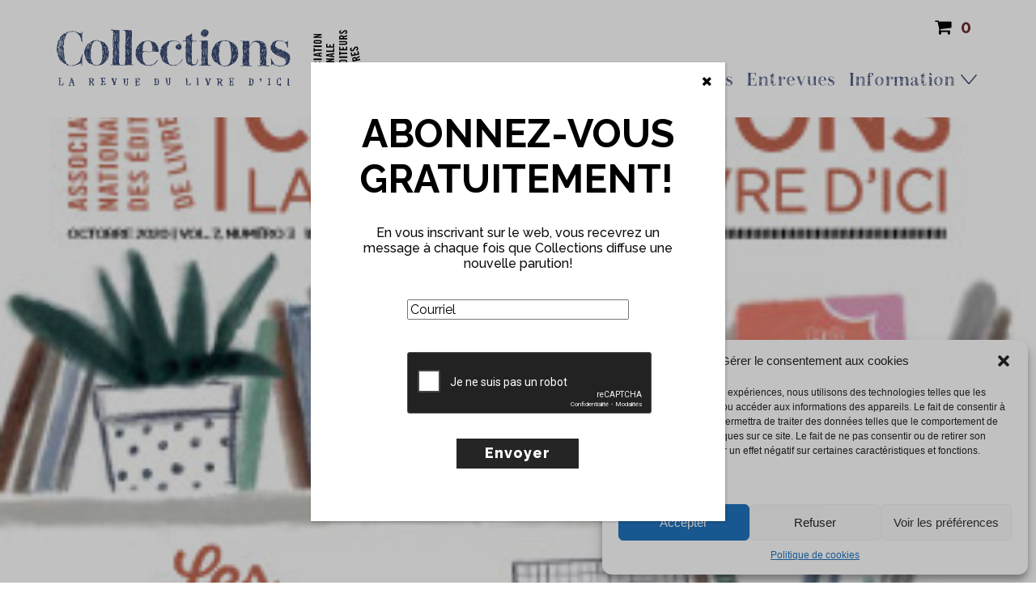

--- FILE ---
content_type: text/html; charset=utf-8
request_url: https://www.google.com/recaptcha/api2/anchor?ar=1&k=6Lf-Vz8iAAAAAKki-wf55Crpp9k6-c1e1bp0Vg2v&co=aHR0cHM6Ly9yZXZ1ZWNvbGxlY3Rpb25zLmNvbTo0NDM.&hl=fr-CA&v=N67nZn4AqZkNcbeMu4prBgzg&theme=dark&size=normal&anchor-ms=20000&execute-ms=30000&cb=gcfpwjrxam1c
body_size: 49783
content:
<!DOCTYPE HTML><html dir="ltr" lang="fr-CA"><head><meta http-equiv="Content-Type" content="text/html; charset=UTF-8">
<meta http-equiv="X-UA-Compatible" content="IE=edge">
<title>reCAPTCHA</title>
<style type="text/css">
/* cyrillic-ext */
@font-face {
  font-family: 'Roboto';
  font-style: normal;
  font-weight: 400;
  font-stretch: 100%;
  src: url(//fonts.gstatic.com/s/roboto/v48/KFO7CnqEu92Fr1ME7kSn66aGLdTylUAMa3GUBHMdazTgWw.woff2) format('woff2');
  unicode-range: U+0460-052F, U+1C80-1C8A, U+20B4, U+2DE0-2DFF, U+A640-A69F, U+FE2E-FE2F;
}
/* cyrillic */
@font-face {
  font-family: 'Roboto';
  font-style: normal;
  font-weight: 400;
  font-stretch: 100%;
  src: url(//fonts.gstatic.com/s/roboto/v48/KFO7CnqEu92Fr1ME7kSn66aGLdTylUAMa3iUBHMdazTgWw.woff2) format('woff2');
  unicode-range: U+0301, U+0400-045F, U+0490-0491, U+04B0-04B1, U+2116;
}
/* greek-ext */
@font-face {
  font-family: 'Roboto';
  font-style: normal;
  font-weight: 400;
  font-stretch: 100%;
  src: url(//fonts.gstatic.com/s/roboto/v48/KFO7CnqEu92Fr1ME7kSn66aGLdTylUAMa3CUBHMdazTgWw.woff2) format('woff2');
  unicode-range: U+1F00-1FFF;
}
/* greek */
@font-face {
  font-family: 'Roboto';
  font-style: normal;
  font-weight: 400;
  font-stretch: 100%;
  src: url(//fonts.gstatic.com/s/roboto/v48/KFO7CnqEu92Fr1ME7kSn66aGLdTylUAMa3-UBHMdazTgWw.woff2) format('woff2');
  unicode-range: U+0370-0377, U+037A-037F, U+0384-038A, U+038C, U+038E-03A1, U+03A3-03FF;
}
/* math */
@font-face {
  font-family: 'Roboto';
  font-style: normal;
  font-weight: 400;
  font-stretch: 100%;
  src: url(//fonts.gstatic.com/s/roboto/v48/KFO7CnqEu92Fr1ME7kSn66aGLdTylUAMawCUBHMdazTgWw.woff2) format('woff2');
  unicode-range: U+0302-0303, U+0305, U+0307-0308, U+0310, U+0312, U+0315, U+031A, U+0326-0327, U+032C, U+032F-0330, U+0332-0333, U+0338, U+033A, U+0346, U+034D, U+0391-03A1, U+03A3-03A9, U+03B1-03C9, U+03D1, U+03D5-03D6, U+03F0-03F1, U+03F4-03F5, U+2016-2017, U+2034-2038, U+203C, U+2040, U+2043, U+2047, U+2050, U+2057, U+205F, U+2070-2071, U+2074-208E, U+2090-209C, U+20D0-20DC, U+20E1, U+20E5-20EF, U+2100-2112, U+2114-2115, U+2117-2121, U+2123-214F, U+2190, U+2192, U+2194-21AE, U+21B0-21E5, U+21F1-21F2, U+21F4-2211, U+2213-2214, U+2216-22FF, U+2308-230B, U+2310, U+2319, U+231C-2321, U+2336-237A, U+237C, U+2395, U+239B-23B7, U+23D0, U+23DC-23E1, U+2474-2475, U+25AF, U+25B3, U+25B7, U+25BD, U+25C1, U+25CA, U+25CC, U+25FB, U+266D-266F, U+27C0-27FF, U+2900-2AFF, U+2B0E-2B11, U+2B30-2B4C, U+2BFE, U+3030, U+FF5B, U+FF5D, U+1D400-1D7FF, U+1EE00-1EEFF;
}
/* symbols */
@font-face {
  font-family: 'Roboto';
  font-style: normal;
  font-weight: 400;
  font-stretch: 100%;
  src: url(//fonts.gstatic.com/s/roboto/v48/KFO7CnqEu92Fr1ME7kSn66aGLdTylUAMaxKUBHMdazTgWw.woff2) format('woff2');
  unicode-range: U+0001-000C, U+000E-001F, U+007F-009F, U+20DD-20E0, U+20E2-20E4, U+2150-218F, U+2190, U+2192, U+2194-2199, U+21AF, U+21E6-21F0, U+21F3, U+2218-2219, U+2299, U+22C4-22C6, U+2300-243F, U+2440-244A, U+2460-24FF, U+25A0-27BF, U+2800-28FF, U+2921-2922, U+2981, U+29BF, U+29EB, U+2B00-2BFF, U+4DC0-4DFF, U+FFF9-FFFB, U+10140-1018E, U+10190-1019C, U+101A0, U+101D0-101FD, U+102E0-102FB, U+10E60-10E7E, U+1D2C0-1D2D3, U+1D2E0-1D37F, U+1F000-1F0FF, U+1F100-1F1AD, U+1F1E6-1F1FF, U+1F30D-1F30F, U+1F315, U+1F31C, U+1F31E, U+1F320-1F32C, U+1F336, U+1F378, U+1F37D, U+1F382, U+1F393-1F39F, U+1F3A7-1F3A8, U+1F3AC-1F3AF, U+1F3C2, U+1F3C4-1F3C6, U+1F3CA-1F3CE, U+1F3D4-1F3E0, U+1F3ED, U+1F3F1-1F3F3, U+1F3F5-1F3F7, U+1F408, U+1F415, U+1F41F, U+1F426, U+1F43F, U+1F441-1F442, U+1F444, U+1F446-1F449, U+1F44C-1F44E, U+1F453, U+1F46A, U+1F47D, U+1F4A3, U+1F4B0, U+1F4B3, U+1F4B9, U+1F4BB, U+1F4BF, U+1F4C8-1F4CB, U+1F4D6, U+1F4DA, U+1F4DF, U+1F4E3-1F4E6, U+1F4EA-1F4ED, U+1F4F7, U+1F4F9-1F4FB, U+1F4FD-1F4FE, U+1F503, U+1F507-1F50B, U+1F50D, U+1F512-1F513, U+1F53E-1F54A, U+1F54F-1F5FA, U+1F610, U+1F650-1F67F, U+1F687, U+1F68D, U+1F691, U+1F694, U+1F698, U+1F6AD, U+1F6B2, U+1F6B9-1F6BA, U+1F6BC, U+1F6C6-1F6CF, U+1F6D3-1F6D7, U+1F6E0-1F6EA, U+1F6F0-1F6F3, U+1F6F7-1F6FC, U+1F700-1F7FF, U+1F800-1F80B, U+1F810-1F847, U+1F850-1F859, U+1F860-1F887, U+1F890-1F8AD, U+1F8B0-1F8BB, U+1F8C0-1F8C1, U+1F900-1F90B, U+1F93B, U+1F946, U+1F984, U+1F996, U+1F9E9, U+1FA00-1FA6F, U+1FA70-1FA7C, U+1FA80-1FA89, U+1FA8F-1FAC6, U+1FACE-1FADC, U+1FADF-1FAE9, U+1FAF0-1FAF8, U+1FB00-1FBFF;
}
/* vietnamese */
@font-face {
  font-family: 'Roboto';
  font-style: normal;
  font-weight: 400;
  font-stretch: 100%;
  src: url(//fonts.gstatic.com/s/roboto/v48/KFO7CnqEu92Fr1ME7kSn66aGLdTylUAMa3OUBHMdazTgWw.woff2) format('woff2');
  unicode-range: U+0102-0103, U+0110-0111, U+0128-0129, U+0168-0169, U+01A0-01A1, U+01AF-01B0, U+0300-0301, U+0303-0304, U+0308-0309, U+0323, U+0329, U+1EA0-1EF9, U+20AB;
}
/* latin-ext */
@font-face {
  font-family: 'Roboto';
  font-style: normal;
  font-weight: 400;
  font-stretch: 100%;
  src: url(//fonts.gstatic.com/s/roboto/v48/KFO7CnqEu92Fr1ME7kSn66aGLdTylUAMa3KUBHMdazTgWw.woff2) format('woff2');
  unicode-range: U+0100-02BA, U+02BD-02C5, U+02C7-02CC, U+02CE-02D7, U+02DD-02FF, U+0304, U+0308, U+0329, U+1D00-1DBF, U+1E00-1E9F, U+1EF2-1EFF, U+2020, U+20A0-20AB, U+20AD-20C0, U+2113, U+2C60-2C7F, U+A720-A7FF;
}
/* latin */
@font-face {
  font-family: 'Roboto';
  font-style: normal;
  font-weight: 400;
  font-stretch: 100%;
  src: url(//fonts.gstatic.com/s/roboto/v48/KFO7CnqEu92Fr1ME7kSn66aGLdTylUAMa3yUBHMdazQ.woff2) format('woff2');
  unicode-range: U+0000-00FF, U+0131, U+0152-0153, U+02BB-02BC, U+02C6, U+02DA, U+02DC, U+0304, U+0308, U+0329, U+2000-206F, U+20AC, U+2122, U+2191, U+2193, U+2212, U+2215, U+FEFF, U+FFFD;
}
/* cyrillic-ext */
@font-face {
  font-family: 'Roboto';
  font-style: normal;
  font-weight: 500;
  font-stretch: 100%;
  src: url(//fonts.gstatic.com/s/roboto/v48/KFO7CnqEu92Fr1ME7kSn66aGLdTylUAMa3GUBHMdazTgWw.woff2) format('woff2');
  unicode-range: U+0460-052F, U+1C80-1C8A, U+20B4, U+2DE0-2DFF, U+A640-A69F, U+FE2E-FE2F;
}
/* cyrillic */
@font-face {
  font-family: 'Roboto';
  font-style: normal;
  font-weight: 500;
  font-stretch: 100%;
  src: url(//fonts.gstatic.com/s/roboto/v48/KFO7CnqEu92Fr1ME7kSn66aGLdTylUAMa3iUBHMdazTgWw.woff2) format('woff2');
  unicode-range: U+0301, U+0400-045F, U+0490-0491, U+04B0-04B1, U+2116;
}
/* greek-ext */
@font-face {
  font-family: 'Roboto';
  font-style: normal;
  font-weight: 500;
  font-stretch: 100%;
  src: url(//fonts.gstatic.com/s/roboto/v48/KFO7CnqEu92Fr1ME7kSn66aGLdTylUAMa3CUBHMdazTgWw.woff2) format('woff2');
  unicode-range: U+1F00-1FFF;
}
/* greek */
@font-face {
  font-family: 'Roboto';
  font-style: normal;
  font-weight: 500;
  font-stretch: 100%;
  src: url(//fonts.gstatic.com/s/roboto/v48/KFO7CnqEu92Fr1ME7kSn66aGLdTylUAMa3-UBHMdazTgWw.woff2) format('woff2');
  unicode-range: U+0370-0377, U+037A-037F, U+0384-038A, U+038C, U+038E-03A1, U+03A3-03FF;
}
/* math */
@font-face {
  font-family: 'Roboto';
  font-style: normal;
  font-weight: 500;
  font-stretch: 100%;
  src: url(//fonts.gstatic.com/s/roboto/v48/KFO7CnqEu92Fr1ME7kSn66aGLdTylUAMawCUBHMdazTgWw.woff2) format('woff2');
  unicode-range: U+0302-0303, U+0305, U+0307-0308, U+0310, U+0312, U+0315, U+031A, U+0326-0327, U+032C, U+032F-0330, U+0332-0333, U+0338, U+033A, U+0346, U+034D, U+0391-03A1, U+03A3-03A9, U+03B1-03C9, U+03D1, U+03D5-03D6, U+03F0-03F1, U+03F4-03F5, U+2016-2017, U+2034-2038, U+203C, U+2040, U+2043, U+2047, U+2050, U+2057, U+205F, U+2070-2071, U+2074-208E, U+2090-209C, U+20D0-20DC, U+20E1, U+20E5-20EF, U+2100-2112, U+2114-2115, U+2117-2121, U+2123-214F, U+2190, U+2192, U+2194-21AE, U+21B0-21E5, U+21F1-21F2, U+21F4-2211, U+2213-2214, U+2216-22FF, U+2308-230B, U+2310, U+2319, U+231C-2321, U+2336-237A, U+237C, U+2395, U+239B-23B7, U+23D0, U+23DC-23E1, U+2474-2475, U+25AF, U+25B3, U+25B7, U+25BD, U+25C1, U+25CA, U+25CC, U+25FB, U+266D-266F, U+27C0-27FF, U+2900-2AFF, U+2B0E-2B11, U+2B30-2B4C, U+2BFE, U+3030, U+FF5B, U+FF5D, U+1D400-1D7FF, U+1EE00-1EEFF;
}
/* symbols */
@font-face {
  font-family: 'Roboto';
  font-style: normal;
  font-weight: 500;
  font-stretch: 100%;
  src: url(//fonts.gstatic.com/s/roboto/v48/KFO7CnqEu92Fr1ME7kSn66aGLdTylUAMaxKUBHMdazTgWw.woff2) format('woff2');
  unicode-range: U+0001-000C, U+000E-001F, U+007F-009F, U+20DD-20E0, U+20E2-20E4, U+2150-218F, U+2190, U+2192, U+2194-2199, U+21AF, U+21E6-21F0, U+21F3, U+2218-2219, U+2299, U+22C4-22C6, U+2300-243F, U+2440-244A, U+2460-24FF, U+25A0-27BF, U+2800-28FF, U+2921-2922, U+2981, U+29BF, U+29EB, U+2B00-2BFF, U+4DC0-4DFF, U+FFF9-FFFB, U+10140-1018E, U+10190-1019C, U+101A0, U+101D0-101FD, U+102E0-102FB, U+10E60-10E7E, U+1D2C0-1D2D3, U+1D2E0-1D37F, U+1F000-1F0FF, U+1F100-1F1AD, U+1F1E6-1F1FF, U+1F30D-1F30F, U+1F315, U+1F31C, U+1F31E, U+1F320-1F32C, U+1F336, U+1F378, U+1F37D, U+1F382, U+1F393-1F39F, U+1F3A7-1F3A8, U+1F3AC-1F3AF, U+1F3C2, U+1F3C4-1F3C6, U+1F3CA-1F3CE, U+1F3D4-1F3E0, U+1F3ED, U+1F3F1-1F3F3, U+1F3F5-1F3F7, U+1F408, U+1F415, U+1F41F, U+1F426, U+1F43F, U+1F441-1F442, U+1F444, U+1F446-1F449, U+1F44C-1F44E, U+1F453, U+1F46A, U+1F47D, U+1F4A3, U+1F4B0, U+1F4B3, U+1F4B9, U+1F4BB, U+1F4BF, U+1F4C8-1F4CB, U+1F4D6, U+1F4DA, U+1F4DF, U+1F4E3-1F4E6, U+1F4EA-1F4ED, U+1F4F7, U+1F4F9-1F4FB, U+1F4FD-1F4FE, U+1F503, U+1F507-1F50B, U+1F50D, U+1F512-1F513, U+1F53E-1F54A, U+1F54F-1F5FA, U+1F610, U+1F650-1F67F, U+1F687, U+1F68D, U+1F691, U+1F694, U+1F698, U+1F6AD, U+1F6B2, U+1F6B9-1F6BA, U+1F6BC, U+1F6C6-1F6CF, U+1F6D3-1F6D7, U+1F6E0-1F6EA, U+1F6F0-1F6F3, U+1F6F7-1F6FC, U+1F700-1F7FF, U+1F800-1F80B, U+1F810-1F847, U+1F850-1F859, U+1F860-1F887, U+1F890-1F8AD, U+1F8B0-1F8BB, U+1F8C0-1F8C1, U+1F900-1F90B, U+1F93B, U+1F946, U+1F984, U+1F996, U+1F9E9, U+1FA00-1FA6F, U+1FA70-1FA7C, U+1FA80-1FA89, U+1FA8F-1FAC6, U+1FACE-1FADC, U+1FADF-1FAE9, U+1FAF0-1FAF8, U+1FB00-1FBFF;
}
/* vietnamese */
@font-face {
  font-family: 'Roboto';
  font-style: normal;
  font-weight: 500;
  font-stretch: 100%;
  src: url(//fonts.gstatic.com/s/roboto/v48/KFO7CnqEu92Fr1ME7kSn66aGLdTylUAMa3OUBHMdazTgWw.woff2) format('woff2');
  unicode-range: U+0102-0103, U+0110-0111, U+0128-0129, U+0168-0169, U+01A0-01A1, U+01AF-01B0, U+0300-0301, U+0303-0304, U+0308-0309, U+0323, U+0329, U+1EA0-1EF9, U+20AB;
}
/* latin-ext */
@font-face {
  font-family: 'Roboto';
  font-style: normal;
  font-weight: 500;
  font-stretch: 100%;
  src: url(//fonts.gstatic.com/s/roboto/v48/KFO7CnqEu92Fr1ME7kSn66aGLdTylUAMa3KUBHMdazTgWw.woff2) format('woff2');
  unicode-range: U+0100-02BA, U+02BD-02C5, U+02C7-02CC, U+02CE-02D7, U+02DD-02FF, U+0304, U+0308, U+0329, U+1D00-1DBF, U+1E00-1E9F, U+1EF2-1EFF, U+2020, U+20A0-20AB, U+20AD-20C0, U+2113, U+2C60-2C7F, U+A720-A7FF;
}
/* latin */
@font-face {
  font-family: 'Roboto';
  font-style: normal;
  font-weight: 500;
  font-stretch: 100%;
  src: url(//fonts.gstatic.com/s/roboto/v48/KFO7CnqEu92Fr1ME7kSn66aGLdTylUAMa3yUBHMdazQ.woff2) format('woff2');
  unicode-range: U+0000-00FF, U+0131, U+0152-0153, U+02BB-02BC, U+02C6, U+02DA, U+02DC, U+0304, U+0308, U+0329, U+2000-206F, U+20AC, U+2122, U+2191, U+2193, U+2212, U+2215, U+FEFF, U+FFFD;
}
/* cyrillic-ext */
@font-face {
  font-family: 'Roboto';
  font-style: normal;
  font-weight: 900;
  font-stretch: 100%;
  src: url(//fonts.gstatic.com/s/roboto/v48/KFO7CnqEu92Fr1ME7kSn66aGLdTylUAMa3GUBHMdazTgWw.woff2) format('woff2');
  unicode-range: U+0460-052F, U+1C80-1C8A, U+20B4, U+2DE0-2DFF, U+A640-A69F, U+FE2E-FE2F;
}
/* cyrillic */
@font-face {
  font-family: 'Roboto';
  font-style: normal;
  font-weight: 900;
  font-stretch: 100%;
  src: url(//fonts.gstatic.com/s/roboto/v48/KFO7CnqEu92Fr1ME7kSn66aGLdTylUAMa3iUBHMdazTgWw.woff2) format('woff2');
  unicode-range: U+0301, U+0400-045F, U+0490-0491, U+04B0-04B1, U+2116;
}
/* greek-ext */
@font-face {
  font-family: 'Roboto';
  font-style: normal;
  font-weight: 900;
  font-stretch: 100%;
  src: url(//fonts.gstatic.com/s/roboto/v48/KFO7CnqEu92Fr1ME7kSn66aGLdTylUAMa3CUBHMdazTgWw.woff2) format('woff2');
  unicode-range: U+1F00-1FFF;
}
/* greek */
@font-face {
  font-family: 'Roboto';
  font-style: normal;
  font-weight: 900;
  font-stretch: 100%;
  src: url(//fonts.gstatic.com/s/roboto/v48/KFO7CnqEu92Fr1ME7kSn66aGLdTylUAMa3-UBHMdazTgWw.woff2) format('woff2');
  unicode-range: U+0370-0377, U+037A-037F, U+0384-038A, U+038C, U+038E-03A1, U+03A3-03FF;
}
/* math */
@font-face {
  font-family: 'Roboto';
  font-style: normal;
  font-weight: 900;
  font-stretch: 100%;
  src: url(//fonts.gstatic.com/s/roboto/v48/KFO7CnqEu92Fr1ME7kSn66aGLdTylUAMawCUBHMdazTgWw.woff2) format('woff2');
  unicode-range: U+0302-0303, U+0305, U+0307-0308, U+0310, U+0312, U+0315, U+031A, U+0326-0327, U+032C, U+032F-0330, U+0332-0333, U+0338, U+033A, U+0346, U+034D, U+0391-03A1, U+03A3-03A9, U+03B1-03C9, U+03D1, U+03D5-03D6, U+03F0-03F1, U+03F4-03F5, U+2016-2017, U+2034-2038, U+203C, U+2040, U+2043, U+2047, U+2050, U+2057, U+205F, U+2070-2071, U+2074-208E, U+2090-209C, U+20D0-20DC, U+20E1, U+20E5-20EF, U+2100-2112, U+2114-2115, U+2117-2121, U+2123-214F, U+2190, U+2192, U+2194-21AE, U+21B0-21E5, U+21F1-21F2, U+21F4-2211, U+2213-2214, U+2216-22FF, U+2308-230B, U+2310, U+2319, U+231C-2321, U+2336-237A, U+237C, U+2395, U+239B-23B7, U+23D0, U+23DC-23E1, U+2474-2475, U+25AF, U+25B3, U+25B7, U+25BD, U+25C1, U+25CA, U+25CC, U+25FB, U+266D-266F, U+27C0-27FF, U+2900-2AFF, U+2B0E-2B11, U+2B30-2B4C, U+2BFE, U+3030, U+FF5B, U+FF5D, U+1D400-1D7FF, U+1EE00-1EEFF;
}
/* symbols */
@font-face {
  font-family: 'Roboto';
  font-style: normal;
  font-weight: 900;
  font-stretch: 100%;
  src: url(//fonts.gstatic.com/s/roboto/v48/KFO7CnqEu92Fr1ME7kSn66aGLdTylUAMaxKUBHMdazTgWw.woff2) format('woff2');
  unicode-range: U+0001-000C, U+000E-001F, U+007F-009F, U+20DD-20E0, U+20E2-20E4, U+2150-218F, U+2190, U+2192, U+2194-2199, U+21AF, U+21E6-21F0, U+21F3, U+2218-2219, U+2299, U+22C4-22C6, U+2300-243F, U+2440-244A, U+2460-24FF, U+25A0-27BF, U+2800-28FF, U+2921-2922, U+2981, U+29BF, U+29EB, U+2B00-2BFF, U+4DC0-4DFF, U+FFF9-FFFB, U+10140-1018E, U+10190-1019C, U+101A0, U+101D0-101FD, U+102E0-102FB, U+10E60-10E7E, U+1D2C0-1D2D3, U+1D2E0-1D37F, U+1F000-1F0FF, U+1F100-1F1AD, U+1F1E6-1F1FF, U+1F30D-1F30F, U+1F315, U+1F31C, U+1F31E, U+1F320-1F32C, U+1F336, U+1F378, U+1F37D, U+1F382, U+1F393-1F39F, U+1F3A7-1F3A8, U+1F3AC-1F3AF, U+1F3C2, U+1F3C4-1F3C6, U+1F3CA-1F3CE, U+1F3D4-1F3E0, U+1F3ED, U+1F3F1-1F3F3, U+1F3F5-1F3F7, U+1F408, U+1F415, U+1F41F, U+1F426, U+1F43F, U+1F441-1F442, U+1F444, U+1F446-1F449, U+1F44C-1F44E, U+1F453, U+1F46A, U+1F47D, U+1F4A3, U+1F4B0, U+1F4B3, U+1F4B9, U+1F4BB, U+1F4BF, U+1F4C8-1F4CB, U+1F4D6, U+1F4DA, U+1F4DF, U+1F4E3-1F4E6, U+1F4EA-1F4ED, U+1F4F7, U+1F4F9-1F4FB, U+1F4FD-1F4FE, U+1F503, U+1F507-1F50B, U+1F50D, U+1F512-1F513, U+1F53E-1F54A, U+1F54F-1F5FA, U+1F610, U+1F650-1F67F, U+1F687, U+1F68D, U+1F691, U+1F694, U+1F698, U+1F6AD, U+1F6B2, U+1F6B9-1F6BA, U+1F6BC, U+1F6C6-1F6CF, U+1F6D3-1F6D7, U+1F6E0-1F6EA, U+1F6F0-1F6F3, U+1F6F7-1F6FC, U+1F700-1F7FF, U+1F800-1F80B, U+1F810-1F847, U+1F850-1F859, U+1F860-1F887, U+1F890-1F8AD, U+1F8B0-1F8BB, U+1F8C0-1F8C1, U+1F900-1F90B, U+1F93B, U+1F946, U+1F984, U+1F996, U+1F9E9, U+1FA00-1FA6F, U+1FA70-1FA7C, U+1FA80-1FA89, U+1FA8F-1FAC6, U+1FACE-1FADC, U+1FADF-1FAE9, U+1FAF0-1FAF8, U+1FB00-1FBFF;
}
/* vietnamese */
@font-face {
  font-family: 'Roboto';
  font-style: normal;
  font-weight: 900;
  font-stretch: 100%;
  src: url(//fonts.gstatic.com/s/roboto/v48/KFO7CnqEu92Fr1ME7kSn66aGLdTylUAMa3OUBHMdazTgWw.woff2) format('woff2');
  unicode-range: U+0102-0103, U+0110-0111, U+0128-0129, U+0168-0169, U+01A0-01A1, U+01AF-01B0, U+0300-0301, U+0303-0304, U+0308-0309, U+0323, U+0329, U+1EA0-1EF9, U+20AB;
}
/* latin-ext */
@font-face {
  font-family: 'Roboto';
  font-style: normal;
  font-weight: 900;
  font-stretch: 100%;
  src: url(//fonts.gstatic.com/s/roboto/v48/KFO7CnqEu92Fr1ME7kSn66aGLdTylUAMa3KUBHMdazTgWw.woff2) format('woff2');
  unicode-range: U+0100-02BA, U+02BD-02C5, U+02C7-02CC, U+02CE-02D7, U+02DD-02FF, U+0304, U+0308, U+0329, U+1D00-1DBF, U+1E00-1E9F, U+1EF2-1EFF, U+2020, U+20A0-20AB, U+20AD-20C0, U+2113, U+2C60-2C7F, U+A720-A7FF;
}
/* latin */
@font-face {
  font-family: 'Roboto';
  font-style: normal;
  font-weight: 900;
  font-stretch: 100%;
  src: url(//fonts.gstatic.com/s/roboto/v48/KFO7CnqEu92Fr1ME7kSn66aGLdTylUAMa3yUBHMdazQ.woff2) format('woff2');
  unicode-range: U+0000-00FF, U+0131, U+0152-0153, U+02BB-02BC, U+02C6, U+02DA, U+02DC, U+0304, U+0308, U+0329, U+2000-206F, U+20AC, U+2122, U+2191, U+2193, U+2212, U+2215, U+FEFF, U+FFFD;
}

</style>
<link rel="stylesheet" type="text/css" href="https://www.gstatic.com/recaptcha/releases/N67nZn4AqZkNcbeMu4prBgzg/styles__ltr.css">
<script nonce="S9NvogbcZ8hhAc8ox5s3GA" type="text/javascript">window['__recaptcha_api'] = 'https://www.google.com/recaptcha/api2/';</script>
<script type="text/javascript" src="https://www.gstatic.com/recaptcha/releases/N67nZn4AqZkNcbeMu4prBgzg/recaptcha__fr_ca.js" nonce="S9NvogbcZ8hhAc8ox5s3GA">
      
    </script></head>
<body><div id="rc-anchor-alert" class="rc-anchor-alert"></div>
<input type="hidden" id="recaptcha-token" value="[base64]">
<script type="text/javascript" nonce="S9NvogbcZ8hhAc8ox5s3GA">
      recaptcha.anchor.Main.init("[\x22ainput\x22,[\x22bgdata\x22,\x22\x22,\[base64]/[base64]/[base64]/ZyhXLGgpOnEoW04sMjEsbF0sVywwKSxoKSxmYWxzZSxmYWxzZSl9Y2F0Y2goayl7RygzNTgsVyk/[base64]/[base64]/[base64]/[base64]/[base64]/[base64]/[base64]/bmV3IEJbT10oRFswXSk6dz09Mj9uZXcgQltPXShEWzBdLERbMV0pOnc9PTM/bmV3IEJbT10oRFswXSxEWzFdLERbMl0pOnc9PTQ/[base64]/[base64]/[base64]/[base64]/[base64]\\u003d\x22,\[base64]\\u003d\x22,\x22LjrDnsOiw7QHwoTDhlM0NW4iBcOKwpYhR8Kyw78kfEPCtMKQflbDhcOjw7JJw5vDr8Krw6pcXDg2w6fCgjVBw4ViWTk3w6DDuMKTw4/DlMK9wrg9wrjCmjYRwp/Cu8KKGsOQw7h+Z8OlEAHCq3TCvcKsw67CmlJda8O5w7MWHEgGYm3CrcO+U2PDlsKHwplaw6U/bHnDsTIHwrHDlcKEw7bCv8KXw7dbVEcsMk0CaQbCtsO9c1xww7fCpB3CiUI6wpMewp0qwpfDsMOBwrQ3w7vCpsK9wrDDriPDmSPDpDllwrduN0fCpsOAw6/CvMKBw4jCvcOVbcKtV8OOw5XCsX3CvsKPwpNCwp7CmHdzw7fDpMKyJAIewqzClCzDqw/CvcOXwr/Cr28/wr9ewonCkcOJK8KoQ8OLdFhvOyw/SMKEwpw4w7Qban8eUMOEEVUQLSzDmSdzWMOoNB4tBsK2IUbCpW7CikMBw5Zvw7HCjcO9w7l9wpXDszMuEgNpwrPCqcOuw6LCl3nDly/DmsO+wrdLw5nCmhxFwpfCiB/[base64]/SUrDosKtw6PDtRfCicKSw67CtG7DusKbwpkxXWZvHF4RwrXDq8OnXzLDpAEnbsOyw79Xw70Ow7dmB3fCl8OxN0DCvMKyI8Ozw6bDkDd8w6/ChWl7wrZVwpHDnwfDvsOcwpVUHMKIwp/DvcO0w7bCqMKxwrxPIxXDsRhIe8OOwrbCp8Kow4/DosKaw7jCsMKxM8OKSkvCrMO0wp4NFVZSNsORMFbCssKAwoLCvMOkb8KzwovDnnHDgMKvwofDgEdbw5TCmMKrDcO6KMOGV2puGMKQfSN/ERzCoWV7w5RELzpUFcOYw4rDu23Dq2fDvMO9CMO1ZsOywrfChcKjwqnCgCMew6xaw5ErUnc2woLDucK7AnItWsOtwq5HUcKRwo3CsSDDpcKSC8KDUMK8TsKbdcKxw4JHwrFpw5Efw5suwq8bUhXDnQfCvnBbw6AZw6oYLBrChMK1wpLCk8O8C2TDqj/[base64]/Di8KeUcOdw7HDqSzCpsOowpYtAsOUOhLCqsOoOTZ1Q8Oaw5LCsTTDtcOENmsKwqLDjjfCmMOXwqTDi8ObXFLDgsOwwrbCpFTCkmQuw5zDusKSwqIZw70wwoPCkcKlw6XDim/DrMKlwrHDp0RlwppMw5cQw6rDmcKre8KZw78EBsOzCMOoXR/CqcK6wpIhw4HCkzPCqjwXWRHCj0YHwoPDvTglRQLCswnCu8OtaMKfwqEkfhPDmsKBOlALw4XCicOPw7fCpMKRf8O2w4NqDGfDrMO7ZH09wqnCoUjCr8Ogwq7DjUbClDPDmcKJF29gOcOKw44+NxfDk8O7wqx8An7CvcOqWMKFDhsRJsK/aDRjFMKkNsKFN0kETMKew7/Dq8KAFcKjYwUmw6XDgRwpw57ChQ7Dq8KBwpoYAEDCrMKPY8KPMsOoZcKRIwh5w5Q7wo/Cv3nDtcOgIyvCmsKEwp/ChcOsCcKnUX0uUMOFw4vDhixgWGQhwrrDusOKIMOQdnl6A8OUwqTDlsKKw41kw7zDqsOVCzXDnkpaIDEFUMOfw7FuwpLDnAfDj8OXCMKCTsKyfwt3wqhIKgBkUiJdwqd7w6LDicKzAcKAwq/DsH3DlcOUIsKPwoh8wosGwpMYKV4tYCfDpGpqZMKqw6xZaATCl8OIXmAbw6tdUcKVTsOiWHB4w4s+ccOFw5TCo8OBbg3CtsKcEkxjwpIxXRkDVMKKwoPDpVJhHMKPw6/DrcKAw7jDi1DCh8ONw6fDpsOrIMOEwrvDuMOvJMKgwp7Di8OFw7I3a8ONwp46w6rCgBZGwpg/w6k5wqYEbArCmBZTw5wwYMOtecOpRcKnw5BiK8KEVsKDw5TCrcOsYcK7w4fCnDwTSAfChnnDoRjCpsKmwrN/wpETwrUkOMKcwqphw7hDP13Co8OGwpHCncK8wpfDrcONwoPDl0rCqsKPw7N+w4cYw5rDlETChSfCrg0qU8OUw6FFw4rDki/DjWLCuz0DFm7Du2zDllAsw7gFXW3ClsO7w53Do8OXwoNBOsOCOsOsDMO9U8KRwpoQw6YfN8OWw4ofwonDmGwyC8OnZMOKMsKHLznCgcKcOTvCtcKBwr3Cg3HCjEgDbMOFwq/CnQ88fC5gwo7CjcO+wrhiw5UWwrvCti4Ww7rDqcOOwoQnNlTClcKMDUNXE1bDmMKzw6A6w5ZdIcKhRGDCr2w2YcK0w5TDqWVDCF06w6DCvANYwqAIwr7Cs0PDtntJFcKuVV7CgsKFwpAXPDHDmyLCrzB6wpLDvcKaKMO0w4B4w6/CocKJHWgERcOWw47CnsKhb8OzRxjDlXMXRMKsw6HCrBBvw7AUwrkgRW/DrMOHVynDnwNZf8OYwpgie0rCqlzDjcK4w4XDuBzCscKowppHwqLDgihgB241Blpow74mw6nCnUDCuATDsm4/w5pKE0YtEDPDncObFsO8w5kIFwBeTD3DpsKKZWxMRkwMYsO2V8KVK3Z0RVHCu8OGVsO/[base64]/Dvnlowo/Dr8OKwpFfwpFEwrfDtsODwqBEKnLCtR9TwoNpw5DCj8OjdsKww6DDn8K2FE9Qw4ElRsKvABDCoHF5anHCvsKkTnDDrsK8w7nDrQddwrjDvMKbwrYFw4DCnMO8w7HCjcKrCsKafGJGa8Owwo5RRFTCnMOkwo/[base64]/DhkIICMOZSsO/wpzDkj/CiMKiwpvCuMOEZMO+w5XDpcO1w5XDlUsOAsKILMO9RB84esOOegXDqDrDhMKkfcOPZcOqwrbCv8KiIQ/CpcK/wrXCph5Kw6vDrXMKUcKaby9Dwp/DlinDvMKgw5nCrsO9w44IMcOZw7nCjcOwEcOewo0TwqnDpcOJwqDCs8KrEhsAw7pAK3DDvHDCv3LCqhDDjVvDucO8WQwtw5rCpmjCnHokbivCv8K7DMOFwovCrMKkIsO9w7XDo8OXw7h2cUEeb1N2YRgww4XDvcKCwq/CtkwJXBI3wrHCljhMdcO9cWZOQ8OmDVQqcRDCmMK8wpwxHSvDoHDDpyDDpMOcSMKww4YNYsKYw7HDlmDCoCPClxvDpsKMNE0Hwp1Hw5HDpEPDjQpYw7lDMncQe8Kuc8Oyw7jCvsK4IUvDvsOrZsKGwr1VUsKFw5Z3w6DDrT1eXsK/QVJLY8Kvw5R9w67CgDvDjUktKCXDvMK+wpw0wpDCu0HDj8KEwqNQw7x0IjbDqAB2wo7DvsK9TMOxw7pNw74MJsOXKFgSw6bCpQbDs8Ohw4wKfmIjJVzCskPCpxxPwrPDnkHCgMOLW1HCosKTUEHCkMKAFwVaw6DDv8OewpvDocO/AAkFVcKiw6Z7HGxWwrsID8KTdMKew6NCesK0HUEkWMOaNcKUw5rDoMKHw4I3YMKtJw7Cq8KhJBvCpMKDwqnCrWvCgMOlNHB3ScOvw7TDh3gMw6bCtMKafsOfw7BkNcKUTX/Cg8KvwpbCqz7CqD8wwoQNRF9NwqzCrg9lw6RBw7zCo8O/w5/[base64]/[base64]/[base64]/CmH9awqBDbS8yw4BUw7HCoz4zbCtdw4lAccOCB8KIwoLCncKEw7l4w4PCqQ/DvMOiwpYbIsKBwp53w6dGBHl/w4QgWcKDGC7Dt8OACMO+bcKyP8O0EsOpDD7Ck8O5MsO2w4E/Gz83wpTChGPDnCHDjcOgMyHDk08wwqBHHMKowpMTw51HeMKlH8ObER47KxYMw64fw6jDsj7DrHMXw7vCmMOhcStkVMOhwpzCg19zw5wZYMOtw4nCs8K9wrfCnGbCplZDW2cGWsKSGsOjc8OPa8KqwqBaw6F/w5QjX8Otw49ZBcOuVm0PAcOvwottw4bDgC9tDy12wpJrwrfCm2lMwo/Cr8KHQHYjXMKQG3jDtRTCo8KDC8OzNXPCt3bCqsKKA8KDwr0SwozCiMKkAWLCncO2WEx/woNJHQvDu3XChy3DvAPDrHBVw5Q3wo5Xw4hgw4w3w53Dr8KrV8KVfsKzwqrCoMOKwqF3RsOqHgHCnMKGw5jCmcKJwp4eFXPCjnDCmMOKGA9cw4nDqsKyMSzDj3DCrRwWw6/CqcO3Ow10SRwowrgFwrvCojACw5JgWsO0wpk2w6kZwpTCqSBMwrtIwozDhUgWLcKgIMKDJGfDlz8DVcO8wrJ6wpTChTt7w4ZQw7wYZsKqw6lowoHDosKJwoEgRVbCkQrCr8O9S2HCtsK5OnXCkMKnwpQSf3QBAFx/w64+ZcOOOExDDFI5PMO1CcKrw7FbRTfDnGY2w6M7w5Z5w43Cl3PCkcOAQkcQKcKjCXVDJm7DlghrJ8K8w7AtJ8KUYVTChR8ANxPDo8OGw4/DpsKww4PDl3TDtMKWAF/CucORw6DDocK+w5FGE3cSw6BhD8KTwopvw4c6L8KUDBXDpMK1w5zDvMKUw5bDmlMhwp0IPsO0w5bDnBfDq8O7PcOVw48Tw6V9wp5Vw5NjGEjDsFFYw7clMcOFw4ZHP8KwR8OKMTB2woDDtxHDglDCgUrDtXHCiG/Dv1EuUwTCh1XDrRNaQMOuwqcCwolrwp08wohAw5RGZsO8GRnDklUhV8Kfw74NRApfw7N4PMK3w581w4zCscK/[base64]/LcKAwo/DocK8R8K0GExnw65/CcKIw6fCkcKOw5bCgsKlXTExwprCqDVsKcOXw4/ChCksCiPDpMKuwpsIw6PDq1lmIMKJwqPCqx3DmUpQwq7DtsONw7HCucOjwrR+UcO5KXY1U8OCe1VHKUFuw4rDrT5ewq5Uwp1ow6jDgRpvwqTCrjwUwrRpwqdVRD/DkcKBwpdqw6d2Ah4Ew4hpw6jCpMKfHR5UJlTDlxrCo8KIwqDDlQ0Ww4oGw7vDrTnDuMK+wpbCgC81w7sjw4k7ccO/w7bDth/CrXYSfSBQwqPCnGfCgQHCu1ArwpHCvHXCkWcawqp8w4PDl0PCm8K0Q8OQwo3Dm8O1wrcJGz5rw6tqOcKowpfClm7CvcOXw6owwrrCpsKawpbCvituwpbDkmZhEsOUESh6wr7DlcONw6/DkCt7QsOlYcOxw4tedsOta28AwqkNfMONw7xhw5kDw5vChkIjw5XDssK+w43Cg8OfdRw2CsKyDhfDsjDDuC1Iw6DCjcKEwqnDvR3Dt8K6ICDDl8KAwqHCssOJVhHCh2XCtUM4wpzDicK7KMK/XsKHw4pMwpfDhsKzw7sJw7zDscK3w7vCmSTCpU5WEsOiwoMJBi7CgMKKw4/DncOpwq7CpWbCrsOZw5DDpgjDpsKuw5LCuMKiw7V/GRxPdcONwrkRwrh6MsKsIw83U8O2PTXDlcKQF8OSw63CnB3DvQJJRWVdwpjDkSgKUFXCqsKuOyTDisOFw6Z0IWrCqzjDicOYwowWw7nDs8OlYgXCmMOUw5IkSMKhwr7DhcKSMjwFV1XDnmsrwoFUL8OneMOuwr8MwqUDw7/Cg8OyPMKvw7REw5jCkcOnwrQLw6nCujTDvMOjG39Jw7LCjmcgdcKlOMOnw5/Dt8Opw7DCrmHCisK9WTBjwpvDr1/[base64]/DvcKcUjx+S8KbFwRCwqfDg8KHY2EqwoV6aCJJwrsgACTDpMKhwodQA8O9w5DCosOKLi/Dk8O6w4/DlU3Cr8OUw549w6EbGnTCnsKXOcOedRjChMK9P2jCnMOWwqBXeUUww5QZPXFbTsK4wr9hwozCn8Oqw5tSDjvCkSdawpZrw5QNw4Q2w6EIw4LCucO1w5wHZ8KnPRvDqcKuwo5gwoHDgFjDpMOMw6QgJ0oWwpDDgMKPwoVjMhxowqjCt0HCtsOXXsKkw7jDsAJ/woY9w7gFwpzDr8K3w4FUNHXDqG7Cs13CtcKmCcKFw54Ywr7DvsO/GVjDs03DkjDCiFjCscK5b8OpcsOiRg7DicKvw4fCqcOTVcK2w5nCpcOld8K9O8K+Y8Oiw45AVsOsN8OIw4jCi8K7wpQ+w7JFwotfw4Ekwq/DksK9w5nDlsKMSHhzPAdORnRYwr0Mw4jDssOnw5XChVrCrcO2ag4CwpRHAkUmw4l6T1LDtB3Clzsuwrxmw6hOwrtOw4YFwoLDiQg8V8OMw6/Dvw1KwofCrFvDm8KqRcKawovCkcKIwrfDlsKYw6TDlg/[base64]/RVjCmh/[base64]/CmMKKwrbCkEVQPcKFw7JZwrjCrMK6XcKuA3vCuQ3CvQzDv2IgX8KscQvChMKNwoRuwpI0RcKxwpfDtBvDnMOkLEXCj14WCcKlN8KwH2LCnTHCi2bCgnN2eMKxwpjDliNoMExXUxFuRzcyw4p5XVLDnFTDs8O5w7DCn0A/bUfDuCgiI1XCmsOew7Q7ZMKkWT46woBNNFhCw53DmMOpw6/CoydVw5sseTobwoFjw4LChz1Iwp5IO8KGwrXCu8OPw4Uyw7lUDMOowqjDucKCNMOxwobDn3zDhRTDn8KawpHDhw81MAwdwqTDkCfDtMKyJgnClQxmw5DDhADChA8Yw5lUwpjDlMOTwphswpXCnw/[base64]/CgMKAOMOYwofDjTPCm8OvfsOeDmBqKMK2DBxswrBowqAfw7Avwrcdw70XV8OAwoJiw73Dg8KCw6E/[base64]/Ck8O9wrfCgDXDi33Dt8KZwo4Cw5skeUU4w5bCvy/CiMKZwqVqw6PCpMOqYMOGwp1Xw6Zhw6HDqH3DvcOGL1zDrsOSw4vCk8OiG8K0w7tOwpsDSFIRIw1iHXzClHF+wo0rw7fDjcKlw6HDnMOYL8OGwpwnRsKDXsKTw6zCkGQVEgbCjXvDhU7DucK7w4/DqMOJwrxRw6sLVDTDslPCuHDCuTXDkMKcw6s3CcOrwos7XcOSFMOHDMKCw4TCsMOjwpxKwrRwwoXDnQkfwpc6wobDtHB1VsOqOcO6w5fDk8KZaFgVw7TDnVwSJAh/G3LDusKlWsO5QCIocsORcMK5wqrDhcO3w4DDscKxRk/[base64]/[base64]/w74XQ2PDgMO1GsOaw5/[base64]/BxFbd1XDjxvDoQbCscOUw4RjbMKpwofDrV07Ol3DkGTDiMKUw5HDiDddw4XCkMOeesO8Clo6w4jCsX4LwrxXE8Oww5/Cly7CrMOUw4AcLsOcw6fDhR3Dhw3Cm8KFOTo6wr8POnddGMKfwq8aRyPCm8OXwoc5w4DDn8K3NBUIw6xgwovDicKBcRN/dcKJI2xFwqYRwqjDhlAhLcKRw64KAVleAW4cPV03w44aYcOSC8KoHiTCgMOnK2vDu0/DvsK6R8OyBFkPQsK/wq1gbMKWKj3DtcKGJMKPw7ZpwpkVCCTDuMKHEMOhSUbCosO8w44sw71Xw4XCkMK6wq4ldRhrccKTw41EBsKxwpVKw5hVwpkQJcK+XibCvMOkeMOAB8OWJEHCvsOnwoPDjcO2BE4dw6/[base64]/[base64]/CvgV0R1FDwqDDoT3DjG1Qw7LCghw2wrARwr02HMOpw51/URbDp8KFw4F4KigIGMKrw4bDj2MxEjrDuRDCrsKdwpxbw6LDuGrDqcKUe8ONw7bDgcO8w7tJwpoCw5fCn8OswptkwoN1wpDDs8OKH8O2R8KgEXALMcK6w5fCr8KLacKDw73ChAHDo8K5UV3DgsOcD2JnwrtcIcOEfsOheMOnCcKbwr7DlxZCwqw5wrc4woMGw6/Cs8Kkwq7DlGLDtnXDk2hWRsKYbcOawoFVw5/DghHDucOmV8KQw5gpRwwXw6IfwokjXMKOw4A+Oxs8w7zCn0kifcOgT1XCpRxxw7QYZy3DpcOZasKVw6LCt0dMw5zChcKZXzTDr2pOw6EwFMKyS8O6ZFZzDsKHwoPCocOOJFlAch4gwoHCmyXCrGHDnMOpbhU5KsKkJMObwrNtF8Osw4vCmCTDhQ/CiW/CvkNCwrh1b18tw6HCq8KvNiTDisOGw5PCkktbwqw/w6XDpA3ChsKiEMK5wo7CgMKPw5LCvyfDnsKtwp1tG3bDv8KGwoXDsBBuw41vCRvDhmNOTMOLw6jDsFAEwrlFDUvDpcKNTGxiS14fwpfCkMO/XGfCvDMgwrhkw7PDjsOFZcKVc8KRw7FYwrZ+HcKow6nCgMK8a1HChEvCsA4LwpXCmD5kCMK5Rn4NFmR1wqjCncKDHGxjehDCm8KrwpJjw6XCgMOjZ8OQR8Kuw4LDkgFdFXjDrTkfwoEyw5jDtcOFWTIiwqjCtmFUw4vClsOKKsOtdMKlWjVzw63CkBXCnV/Cul5zWcOqw59Wf3Iowp5NZhHCoAwxWcKMwqvCky5Yw4zCkhvDmcOdw6bDnj3CoMKxesKEwqjCnw/DgMKJwqHCvHjClxlywqhnwpc4NnrCl8Ofw5nCp8KwTMOcQw3DjcOJOgpvw5FdWTXDsFzClHFJT8OXaWvDhGTCkcKyw4vChsK1f0gHwpLDvsO/wqcLwrhuwqvDjBDDpcK6w6h0wpJTw5lOwp5sGMKMCw7DmsOZwqzDtMOkMcKDw6LDi3MWfsOIXWnDvVlFW8KJCsOMw5R9WFl7woduwoTCu8KgbiHDrcKQGMOMGcOiw4rCp3FoAsK9wpxUPEvDsAHCnjjDkcKhwqVTWVDCoMKvw6/DgyZrIcOHw5nDvsODG0DDisOLwpMeEHZ3w4cdw7DCg8OyY8OVw4/Cg8KawoAAw7pgw6Y9wpHDi8O0eMOkdgfCjcKOchcQDXHClh5FVX3CpMKgQMOTwpgtw44ow7d/w7DDtsOPwqxaw6DCrsKrw5x5w6fDkcOfwpgGNcOPKsOofsOKFV1pBQXCgMOMI8Kgw6nDs8Kxw7LCqH41wpDDq30SNkfChnbDg0jCn8OXRzLCpcKVFBcyw7jClcKMwodEesKxw5Ehw6w5wqUPNyg2bsKtwoZmwq/[base64]/DowPCgMOjw4AJw5NPw4tfcFogHMK3AibCtcKBR8OmIkRcQjfCj3xZwrnDlwB2LsKww7M+wpZ2w4U2wq1EREVnC8OgRMO7w45twqd/w5fDpMK9EsKVw5dAKDM/ScKcwpB6CwggYREhw5bDqcKPFcKoBcOKTW3Co2bDo8OILsKKKB1bw57DnsOLaMKkwrIINcKjA2/Ci8OBw5PCk0LCtSoGw5DCicOIwq4SYFFgBcKTJR/CqzLCnUc5wpLDl8ORw7rDlirDgDR4CBphRsKiwqkBI8OEw4V9w4RQK8KjwrrDiMOWwpBxwpLCmUB/[base64]/Dp8KAd8OswpIwwqDDoMKKwrZ/C8O9wr7ChsKkAcKbUybDvcO+KTrDn0dBMMOXwrrCnsKSa8KTNsOBwrbCrRzDuRjDsUfDulvClcKEKzQKw5pPwrHDk8K5OVPDt3/Cjwc+w73CuMK2FMKEwrU2w5ZRwrXDisO9ecOsIELCq8KGw77DugLCu07Dn8KuwoJQLcKfeFs8F8K8KcKeU8KFMxl9B8OpwptyT1XChMKaHcK6w5Edw64kaW4hw5JGwpTCisKbcsKKwpYRw7DDosK+wozDk1w8S8KDwq7Do3vDmcOcw4MvwoIuwozCk8O6wq/CiDI7wrNnwrlgwpnCuhTDrFR8akNaP8KPwqskQcOAw5bCj2XDlcOXwq8UXMOCCnjDpsO3XScQXykUwolCwppNXUrDjMO4WnLCqcKzNl97wop1IMKTwrnClHfDmnDCvTXCsMKBwqXChcK4bMKCUz7Crlgcw611RsOFw6I/w6oFKcOSJxHCrsONYsKxwqDDvcKKchwBIsKQw7fDsylCw5TCkm/CtsKvGcOmT1DDnz3DmX/CtcOcOCHDsTA1w5d7JW98HsOww4VMAsKiw7fCnmzCiHLDscKYwqDDgDBXw4nDg19/HcOPw6/DsTvCuH56w47CjQRxwqbCkcKbesO9bcKswp3CoXVRTADDhVBewrxaXwLCkB4JwqbCrcKMYGkdw55AwpJawp0Jw7geBMOVRsOpwqx0woUuHXTDglsHJ8OtwobCmxxywpocwo/DksOCA8KFVcOaAExMwrwawonCpcOOfcKEYE1EI8OSNiTDpFHDmWbDqcKIQMOpw4AJEMOSw5TCs2QnwrvCjsOYdMK9wprCuwPCl1hZwq4Pw6QTwoVmwp8+w7dQYsKURMOew5nCusK3fcO3ZjTCmxA5cMKwwrbDmsOmwqNcdcOzQsKewqjDkMKeaHVWw6/Djl/DlcKCAMKzwojDuknCqQBdX8OPKyFPHcOMw5BZw5olw5HCgMOGYHV/w4LCu3TDg8KDfWRkw6vClWHDkMOzwrPCqG/[base64]/[base64]/EsK8woPCtcOrGzkEGm3DpcO0w641TQnDpEkQGTkgOsKKF2bCr8KDw6gSbCBZPB/DgsO+F8KOAMOQw4HDvcKuXULDuU3CgQARw7DCk8O/QGnCo3QnZmDDvzssw614FsOnAQnDoh7DuMKyR2c2G3/ClQgWw58RY34twpldwqpmVEzDr8OVw6/ClGoMVsKSJcKVc8O0BR8OSsKdHsKqw6M7w5DCvGBMDE7CkRgkJ8OTJyJ6fD4mHTYcJyvDpBbDoi7CiQ8PwrZRw55IRcKsFW0zLMKpw5PCisOMw5rCqHpqw78iQ8KsWcOnQE7Cgk1Rw7QNKm/DtzbCjsO3w7zCnXh1EjfDtxEedsObwrAEASl5Cj4RET5SDlHDomzCosK0VRHClQ/CnDjDqQDCpQrDhwrDvC3Ds8OEV8KoIxnCqcOhX0tQLTxFJx/[base64]/[base64]/wo0hw4ZVMlDDtsOXw5rCq8OWYHTCoQbCncKPNMKvw50+UzTDrFrDolEYaMOQw4FPYMKKGAnCmHnDkBdIw7pUcDLDi8KrwpAnwqTDkB7DmkxZDCl/H8OsXQ8kw6ZiO8OHw4Jtwp1KTjQtw4NRw6DDrMOuCMOxw6jCkirDjkUCRHLDo8KxMjZHw5vCkwTCv8KIw54hTzbDisOUGWXCvcOdJXItWcKxacOgw4hqR07DhMKjw63DnQbCtMOvRsKsLsKgVsOSVwUBNMKjwoTDsQQpwqYaLk3DqBjDnyHCosKwIVsawofDrcO/wqjChsOEwqYnwpQfw4UAw7ZJwpEdwpvDvcOWw7YgwrI/dy/Cs8KAwr8EwoMaw78CFcK3E8KZw4TDicOLw6ESd03DisOew6PCpFHDucKsw4zCqMOHwrMMUsKTS8KLScO5VMK9wrQoYMOLUChfw5rDpiozw4YawqfDlhLDrMOQXMOaHiLDqcKDw5HDkAhBwr0ANAEjwpUzdMKFFsOYw7RpJzpewoJrNAPChWM/dsKddxopfMKZw6TCrBhlesK+TsKPFMOMEBXDkU7DscOcworCpMK0wo/[base64]/[base64]/[base64]/[base64]/DvkBVwrILaWvCn3oRwqvDtsOuKyQxYFt3dTDDoMO9wqzDmhZXw6sZCR4uGn5bw64oe1d1DG0sImnCpghSw4/[base64]/Chj3Dg0Udw4lLXj3CucK/YjYHwpkgd8OPTsO8wq3DusKPX21FwoMnwo8NJcOjw4IRCMK+w7lRRsKRwqJGYMKUwoEkAMOyKMOXGcKHHsOTdcOMDi7CucKBw6pLwqbDig3CoUvCo8KPwq8/elEIDVfCgsOKwobDjTTCiMKgPMKzHzcxR8KOwoRmMsOSwr8iRMObwrVEX8OfC8O4w6o7IcKxJcOzwqTCm15Jw5Eaf3vDvEHCt8K9wrPDgEoZHzrDncOYwp0vw6HDisORw6zDpXHDqkgeGUAHHsODwqNVbcOBw5PCkcKJZcK9TsKlwqI/wpjDiGjCpcKPUH8/QirCrsKuWcOgwqXCoMKHVFLDrwLCoXV0w6DCrsO9w50twqXCiyPCqHTDlVJ0d3BBFcOUWsKCasODw71DwqlcFFfDuTZpw71UVHDDiMOYwrdjRMKowo8nQ0R1wp9Sw6sVTsOiexnDh3MpT8OKAFIqa8K/w6pCw53DksOETgrDnQzDsznCk8ODIy/CqsOsw4XDlV/CncK8wrXCrA0Jw5vClcOYEhl/wpkDw6sZMDDDvUQIEsOawr5RwqDDvRNjwopbZMOWY8KFwr/Cg8K5wpbCtzEAwp9SwqnCrMOFwoHDlUbDvMOkUsKJwpLCrzBiJ1F4MhbCkMK3wq0zw4BGwoU+PMKfAMKKwpDDqiHCjAYTw5AND33DhcKawrFOWGxtL8KpwpcLX8O7b1J/w5A8woRzIxzCisODw6/Cs8O/KyBnw7vCi8KuwpLDvCrDuHbDujXCkcOvw4hWw4Qbw63DmTDCoyofwp8xbQjDtMOvMxLDlMKyNjvCm8OXVsOadSPDrcOqw5nCi0p9A8Ojw4rCvSc/[base64]/wqclwqxuw77DnMO7ElfCqXHCgCZ0w4cPVcOtwrTDpMKgUcOOw7/Ct8K6w5JhEAvDjsKcwrPClMO+ex/DhH9rwoTDjj4/wpHCpkDColV7YkZnRsOIY0B4eBHCvnzCisKlwozCh8OzVkfCr2rDowoedwLCtMO+w48Dw7kCwrhbwpRUV0XCuSPDvsKDasOTPcOuSXo0w4TDvVkGwp7CrC/Ch8Ord8OKW1/CgMO/[base64]/CgMK5w6pOEcKqJMOhXxgXw6pSwpHDhDbCpMKRwoDDksK7w7/CnxQpwrfCtVYvwo3DtcO2c8KKw4vCpsKaVWTDlsKuRMKdK8KFw7RfKcO/aUDDt8KnCz7DscObwqzDmsO7OMKlw5XCl1DCscOtbcKOwrcFAiXDqsOuN8OSwqZnw5B0w6UsTMKEUHdvwql0w7MmIcKyw5zCknsHecO7TylYwqnDqcOvwrEkw4s2w4kywrbDpsKBTsOhHMO7wo1lwqnCkyfCrMOfCGB8T8OvS8KDU19nY2DCgcO3R8Ksw7lyBMKewqQ/[base64]/DhQURfcOkwqzDpMOXw6UiEn4la8OQw5nDnBEpw494w7DDrGlZwojDtVnCtcKiw5LDkMOHwq3Ct8KCTMOMPsKiQcOBw7YPw4ltw6h/[base64]/Ckktpw7/DjStIY1dAFw7CocKTw65gwrvDm8KOw6RBw6nCsWg1w7RTbsO8fsKtcsK8wrTDj8KjKBDDll8xwrBswoYaw4hEw59gEcOPw7HCpiYsHMOPLGLDlMKoOiDDhwF9JGvDmgnCgV/Ds8Kewp9HwpxVMFfDpzoNwrzCg8KYw7xzR8K1eTXDuxDDgcOZw68WcsOTw4x/XMOIworCmcKswqfDnMKNwo0Ww6AsQcO3wrEwwqTDihZ7HsOvw4LCvgxewrHCrcO1FlREw41cwpzCkcK0wrMzIsKswpwPwoDDtMOMKMK8H8O/[base64]/wpMFw4nCkGnDpMKxw44peFpVwqcJwrvCjsOoXsO7woHDosOnwqwjw6LCp8KHwpVLJcO+wqMbw6/[base64]/w4LCqsO7wq7Cn8OsYcK7WR8ww49pf8OkwoTCpwvCksKNwp/CosKlLAvDnDjCisOsW8KBD1EcI2BTwo3Do8KIw5FawpY/w74Xw4szLANHJGUSwpPCnGhBBMOkwqPCpMKzaCTDssKkXEgxwqRqIMOWwpLDrcO5w6dLI04WwoJdQcKxXHHDmMOCw5Enw67Cj8KyAcKiOsOZRcOqUMKdw4zDtcOVwprDohzDvcOSFMOYw6ImMXDDvCDCgMO/w63Cg8KYw5zCjX7CvMOxwr0yccK+YcKOcngMwq8Bw7EzWVVoIsOUWTzDmTPClcO3TgTCiDDDimxaHcOqwo/Cs8OYw4wSw4cSw5F4TMOvSsK4VsKhwo4aQ8KQwpxVFwnCnMO5SMK1wrDDmcOsP8KQBA3CkUZyw6hFewbCig4TJMKywqHDgkXDsDp8M8OReGHCtSrDicK3YMOAw7bDiWMSHcOuM8KRwqIOwp/DjHXDo0Ymw67Dv8K3S8OlGMKzwoxvw59GXsOfAyQGw7kmJjLDrcKYw4ZUMcOdwpHDg0BsMMOFwpnDusOiw7bDrA8sEsKKVMObw7A0YmsJw6ZAwqHDgsKgw68QRQfDngHDtsKwwpB+wppFwo/ClAxuQcOtUh1Cw6/Dr27CvsO5w6V3w6XCoMOwGhwCdMO5w57DvsK3GsKGw4whw5p0w4IYJsOAw5fCrMOpw4TCtMOkwq8CJsOPFz/[base64]/ClcOOd8O+w5rDr8KBDFLCgCvDpcKNw4DClcKUZV9uG8KNa8OUwqslwpETC0MiLzRpwqvCk37Ck8KcVSnDoUTCnHQSRCHDtCg4FsK4bMKfOGLCs1nDnMO5wqJ2wq0XLCLClMKLw4kDJnLCggzDlmokI8Ofw5/Chhwew5rDmsOFBG1qw7XCjMOqFg7Cvj1Ww5p4UcORa8KNwpPChW7DtcKww7nCvMKvwqIvdsOkwrzDqx8+w6rCkMO7fHTDgDMPMH/Ci3jDssKfw4ViCGXDk2bDvsOrwqI3wrjDkFTDqSojwq/ChC/DhsKQNXt9O3TCnDjDvMOFwrjCt8K4QFfCtjPDrsOmTMO8w6nCghBAw61COsOMQSJvfcOGw6s4wonDoXxAUMKnKzh1w73DicKMwobDv8Kqwr7Cr8KMw4gxDsKSwrFwwprCjsKCFk0tw6/Dh8KBwovDuMKlAcKrw5AcNH58w5wzwo5JLihcw6YgDMKvwpxRAifCtVxldVzDnMOaw7bDmcKxw5pnaxzCpE/CiWDDnMO/CnLCrgDCgsO5w41MwprDusKydMKhwq4XFwBQwonDscKnIChKIcOdWsOKJVHDiMOywrRMKcOWKBgdw7LCnsOSTsOgw5zCnEXCmGoyAAx9ZVzDssK8wo/[base64]/[base64]/[base64]/Dok7ChElywq7CpjEJaMKKw5dCU8K8EQN3GXpiCMOgw4zDpsK8w77CucKMZMOZUUUYLsKaSFAIwrPDqsKWw4LCt8OHw75aw4BnAsKCwpjDnCfClToGw5VEwptMwqvCoV5RJGJQwqpdw4PCusKcbWgmfcO4w4JkQG9dwrdww6EATXUGworDoH/[base64]/ChsO3w5LDosO0w7bCh8KtPcKPa8Kfwq/[base64]/wrZ6WgvClx/DpB45wr1dwpbClsO9w7rCq8KywovDhCAvH8KEYWs5dlvDrH4qwr3DnlPCsm7CtcOnwrZGwoMeGsK0UcOoYMK8w5pJTArDkMKAw4dzfMO9fzDDpMKqwrjDlMO3Vx7ClBEsTMK7w4LCt1zCp3LCqh3CjsK7KMOsw7t3JcO4UCgfPMOnwqzDqMKawrYxUjvDuMO/[base64]/TcKqwoPDpsOPwoUEw7jCp8OIURLCmjnCn0nCvU5fw7fDsWIudl8nG8OVTMKXw4fDssKvQcOYwr8wd8ORwpnDm8OVw5HDkMKIw4DCngbCghfCrmRhJAzDpjbCnwbCj8O6LMKddk8hLVDCm8OSAHjDpsO9w5rDkcO1GAwUwp3DjhTDscK7wq1Uw6AQVcKJKsOhM8K/BW3DjHDCs8O0PmJqw6p0woZVwr/[base64]/IcKDaFTDgMK4wpHCsRXDojrDuMKsRGoawp/CniHDmE3CqztUK8KEXMKqfUDDuMKkwpHDqsK/XDrCkXERKMOGFsOtwqBmw67CkcOyDMKlw4zCsXfCuibDi01SDcKwbnANw7/Col9REMObwpDCs1DDiz0cwol8wo49KWvDtUXDt0PCvRHDr1PCkiTClMOcw5EKw7hAw7DCtE98wrJxwp/CvFHCn8K9w6HChcOnaMOfw74/[base64]/CrMK4w6kkw4FoVMKUwqIcw5TCsVDClcKVKsKHwqPCpsOpTsK0wojDocOKXsOUNcOUw7jDoMOSwoQAw7I8wr7DlVcRwoPChSvDjsKhwo1Ww5fCgMOLaX/CvMODPCHDoFnCgMKmFxXCjsOBw4nDnlgrwqpXw51aLsKJEkhZTjYcw7tfwqHDrRkDRMOIKsK/XsOZw4LCgsOuKgfCtsO0WMKcO8KOwqBAw7Vew6/[base64]/DqSsow73Doi/DmUYgIGQ3w6zCtAvDhcKYMyF7SsOmA1jCrMOMw6rDsj7CpsKURHV/w71Mw517USnCuAXDlsOLw6IHw7fCjx3DsAZkwpvDszlbM2YAw5kKw4/Dr8K2w6Isw4kfZ8OeJCJEDV0DW3/[base64]/DhsO3w6jCjsKYQRvCucKORS/Cjy0QSsOdw7DDusKTw7ZTMkVlNxDCgsOTwrsLGMOwQVvDhcKmbWDCoMO2w6Z+bcKGAsKJfsKDIMKXwotAwo3DpR8vwrpdw5PDoAtewqbCtTkWworDpyJIF8OSwrZ8w6DDkU/ChRsRwr3DlcOEw7HCgcKEw4t3HH1Ud2/[base64]/wostWR/ClsOZw43CiygfJXfCrcOVVMKrw79NwqLCp1Z3TMOUPcKvQ0PCmBNbOUnDn37DoMOQwoobU8KTVMO5w4F+KsKNIsOiw5HCoHrCjMOow5cnYsO2FDwYHMOHw5/DpcOJwoXClX1sw4Rqw47CmUhfawI7w5LDgSTDnFpOcRQIaRFxw7vCjgFlIVEJSMKCwrt/w7rCmsOEHMOnwoRDJsKVOMKRWnVbw4PDhzHDjcKPwpnCunfDjE3DjBgVehF8eSgccMKtwrRCw41FMRo0w7TCvx1mw7HCiU5CwqInKGnCpVMJw6zCqcK/w4FpTFzCjF/CsMKaUcKlw7PDoGAxY8KjwrnDg8O2CEABw47CqMOACcKWwobDsSbCk0o2esO7wqPDlsKzI8OFwqFVwoYKN1LDtcKaYCc/[base64]/CrR0AwrfChcO9bhxxw5bClQrCv8ORJsOLw5sOwp5Hw7gZXMOdJMO/w7HDrsK2SSZ/[base64]/wrDClxTDr8OUGMKRCgbDssKUwr7DpBXDgUV9wo/CqxpSEGNlw7xNTcOARcOkw6DCkT3CpkjDqcKATcKzFAFwfx0Nw7nCusKww4TCmG5YaBvDkyEGAsKdeARpUTPDjF7DqzEMwo4cwpAvN8Oow6FDw7Muwos/aMOdW0MjODTDomLDqGluajg+ABTCvsOowooGworDucKVw7BjwqfCrcK0PCpQwpnClxDCg2NxT8O3ecK0wpvCnsK+wpXCsMOicU3DhcO/amzDpyICflF3wqVTwoc/[base64]/DoMOSNC9wwqPDlsOrw5PCiGLCuCNwwrBubcOHScONwq/Cv8KkwrjChHXCvsOnfcKYHMKXwobDtHtCc2RYQcOMUsKjA8KXwovCqcO/w6ldw4FAw6zDhgkgwq/Cs0TDl0vCkUDCvDh/w77Dg8K8GsKbwoRcYhg8wqvCvsO6KFXCrG5Twosbw5hiPsKxclV/a8KxHFnDpCIqwpgpwoXDh8OdU8KTZcOjwocrwqjCtcK3QcO1ScK+cMO6Mh8ew4HCusKkG1jCpwXCu8OaUXgSKzI8W1nCisKsE8Otw6J5DsKUw5FAEVzCvSDCrWvCmk/CvcO3YjbDv8OEGcKew6E9TsKtIRPClcOQNS8cbMKsJChTw4toBsOHVAPDr8OZwrrCsgxtXcKxXSw8wrkdw4zCu8OWLMKMX8OTwqJ0wrzDjsK9w4vDv3oHJ8ORwqBZwp3DhwJ3w4vDmGHChMK/[base64]/[base64]/[base64]/ChyM2NcKRwpnDgn0WwrplVzbCoAF6w6nCocK+ZhnCrcKoZsOZwofDkhcObMOwwr/[base64]/DqMOzw7h2Eilgw7TCrMKhbMKGw5tHwpzClcOjw6TDgMO3N8O+wr7CtUckw7IVXgg5w50tWcKLWAlXwrkTwoDCtSERw6PChcKWOywhfyPDqSnCi8O9w4vCkcKhwppXAm5iw5/DogPCp8KGRnlawrnCg8Oxw5swMnw4wrPDgELCj8Ktw44NRMKXH8KIwrrDlSnDucORw5oDwqcRBsKtwpsWfMOKw77Cl8K+w5DChEzDg8OBwqZOwqYXwphRfcKew6BawqPDiT58ER3DpsKBwod/ehEww4jDqy/ClcK+w4UEwrrDsnHDtCp7bW3Dl1DCukwLL2bDsC/CiMObwqTDm8KJw64aQ8K5acK6w7rCji3DinfDmSPDqgXCuSTCucOLwqRGwpNtw7ZDYynCl8OgwpbDuMK9wrrCuX/DgsKVw5xMIxg/wpsjwpkaSBrCh8Ohw7kww7BrPA7DicKIYcK6W0cpwrROCk3CnMKmwrjDo8OAGFjCngHCv8OfesKcOMKww43Cn8KVOkxXwqfCkMKWD8KVOTTDp1rChsO0w6cTDzTDgEPCgsOew5/Dg2Q4csKJw6E9w75vwrEGZhZrExJcw6PDuQYWK8K0wqBPwq94wqrCpMKmw4nCqDcfwpcPwrwXakp5woVSwp0EwozDlw0dw5nCgsO5wr9QfcOSG8OCw5YIwobDk0PCtcKLw7DDnMO+wocxY8K5w70LccKHw7XDksKVw4dIaMKtw7B6wq/CqXDCvcK5wpUSHcKYUSU5woHCn8KxMsKPbkJtJsOuw5dNcMK9fsKowrMKLGEdYMO5PMKUwp5kD8OGVsOnw7hrw5XDhiTDj8OGw5TCrE/DuMO2Km7CoMK8FMKlG8O5w7fCmwprM8KGwprDgMKhFsOswq8ow6TClgk7w4UVbMKawqDCkMO1T8KCejnDg185KmEzR3rCnRbDkcOuUG4kw6TDpGIsw6HDqcKMw6vDp8OqIBLDuw/DpQnCrFxgZ8KELRQswo/CtMOkLsOEPUUPU8Kpw6EMwp3DjsOTK8OzbxfDhU7DvcKcMMKrBcKBwoFNw6bCtgUMScOXw5RKwp9CwrYCw6xKw7U5woXDj8KTCU7Dh1tbcQXClQzCvhQyBnk6wqlww6PCicO4w68JVMK9axRmBMKVHsKWRcO9wp8mwo4KT8O/Px5pwqXDi8OUwr3DmThLXWTClBxaO8KGcjfCnmrDtDrChMKaecOYw73CqMO5ZMKwVGrChsOSwrpRw6I0bMO1wqPDhDjCtsKBRAhTwqZLw6c\\u003d\x22],null,[\x22conf\x22,null,\x226Lf-Vz8iAAAAAKki-wf55Crpp9k6-c1e1bp0Vg2v\x22,0,null,null,null,1,[21,125,63,73,95,87,41,43,42,83,102,105,109,121],[7059694,182],0,null,null,null,null,0,null,0,1,700,1,null,0,\[base64]/76lBhnEnQkZnOKMAhnM8xEZ\x22,0,1,null,null,1,null,0,0,null,null,null,0],\x22https://revuecollections.com:443\x22,null,[1,2,1],null,null,null,0,3600,[\x22https://www.google.com/intl/fr-CA/policies/privacy/\x22,\x22https://www.google.com/intl/fr-CA/policies/terms/\x22],\x22Ldk12Snu4EmSEAR+4omlMRbP12XkH33Xly/L7YHq5zU\\u003d\x22,0,0,null,1,1769753070189,0,0,[198,99,160,228],null,[79,218,195,223,203],\x22RC-scBXBjpNtny5kg\x22,null,null,null,null,null,\x220dAFcWeA6Qr2ZBC2BwaFz6Kd9C-u52rVXqugTLd06iLz8H-IfXwDys9zui0dzzFwgGTgiWu9XExqa8dRAghL07eqDmgYoGmzuhFQ\x22,1769835870427]");
    </script></body></html>

--- FILE ---
content_type: text/html; charset=utf-8
request_url: https://www.google.com/recaptcha/api2/anchor?ar=1&k=6Lf-Vz8iAAAAAKki-wf55Crpp9k6-c1e1bp0Vg2v&co=aHR0cHM6Ly9yZXZ1ZWNvbGxlY3Rpb25zLmNvbTo0NDM.&hl=fr-CA&v=N67nZn4AqZkNcbeMu4prBgzg&theme=dark&size=normal&anchor-ms=20000&execute-ms=30000&cb=a1ao8z4mkprm
body_size: 49374
content:
<!DOCTYPE HTML><html dir="ltr" lang="fr-CA"><head><meta http-equiv="Content-Type" content="text/html; charset=UTF-8">
<meta http-equiv="X-UA-Compatible" content="IE=edge">
<title>reCAPTCHA</title>
<style type="text/css">
/* cyrillic-ext */
@font-face {
  font-family: 'Roboto';
  font-style: normal;
  font-weight: 400;
  font-stretch: 100%;
  src: url(//fonts.gstatic.com/s/roboto/v48/KFO7CnqEu92Fr1ME7kSn66aGLdTylUAMa3GUBHMdazTgWw.woff2) format('woff2');
  unicode-range: U+0460-052F, U+1C80-1C8A, U+20B4, U+2DE0-2DFF, U+A640-A69F, U+FE2E-FE2F;
}
/* cyrillic */
@font-face {
  font-family: 'Roboto';
  font-style: normal;
  font-weight: 400;
  font-stretch: 100%;
  src: url(//fonts.gstatic.com/s/roboto/v48/KFO7CnqEu92Fr1ME7kSn66aGLdTylUAMa3iUBHMdazTgWw.woff2) format('woff2');
  unicode-range: U+0301, U+0400-045F, U+0490-0491, U+04B0-04B1, U+2116;
}
/* greek-ext */
@font-face {
  font-family: 'Roboto';
  font-style: normal;
  font-weight: 400;
  font-stretch: 100%;
  src: url(//fonts.gstatic.com/s/roboto/v48/KFO7CnqEu92Fr1ME7kSn66aGLdTylUAMa3CUBHMdazTgWw.woff2) format('woff2');
  unicode-range: U+1F00-1FFF;
}
/* greek */
@font-face {
  font-family: 'Roboto';
  font-style: normal;
  font-weight: 400;
  font-stretch: 100%;
  src: url(//fonts.gstatic.com/s/roboto/v48/KFO7CnqEu92Fr1ME7kSn66aGLdTylUAMa3-UBHMdazTgWw.woff2) format('woff2');
  unicode-range: U+0370-0377, U+037A-037F, U+0384-038A, U+038C, U+038E-03A1, U+03A3-03FF;
}
/* math */
@font-face {
  font-family: 'Roboto';
  font-style: normal;
  font-weight: 400;
  font-stretch: 100%;
  src: url(//fonts.gstatic.com/s/roboto/v48/KFO7CnqEu92Fr1ME7kSn66aGLdTylUAMawCUBHMdazTgWw.woff2) format('woff2');
  unicode-range: U+0302-0303, U+0305, U+0307-0308, U+0310, U+0312, U+0315, U+031A, U+0326-0327, U+032C, U+032F-0330, U+0332-0333, U+0338, U+033A, U+0346, U+034D, U+0391-03A1, U+03A3-03A9, U+03B1-03C9, U+03D1, U+03D5-03D6, U+03F0-03F1, U+03F4-03F5, U+2016-2017, U+2034-2038, U+203C, U+2040, U+2043, U+2047, U+2050, U+2057, U+205F, U+2070-2071, U+2074-208E, U+2090-209C, U+20D0-20DC, U+20E1, U+20E5-20EF, U+2100-2112, U+2114-2115, U+2117-2121, U+2123-214F, U+2190, U+2192, U+2194-21AE, U+21B0-21E5, U+21F1-21F2, U+21F4-2211, U+2213-2214, U+2216-22FF, U+2308-230B, U+2310, U+2319, U+231C-2321, U+2336-237A, U+237C, U+2395, U+239B-23B7, U+23D0, U+23DC-23E1, U+2474-2475, U+25AF, U+25B3, U+25B7, U+25BD, U+25C1, U+25CA, U+25CC, U+25FB, U+266D-266F, U+27C0-27FF, U+2900-2AFF, U+2B0E-2B11, U+2B30-2B4C, U+2BFE, U+3030, U+FF5B, U+FF5D, U+1D400-1D7FF, U+1EE00-1EEFF;
}
/* symbols */
@font-face {
  font-family: 'Roboto';
  font-style: normal;
  font-weight: 400;
  font-stretch: 100%;
  src: url(//fonts.gstatic.com/s/roboto/v48/KFO7CnqEu92Fr1ME7kSn66aGLdTylUAMaxKUBHMdazTgWw.woff2) format('woff2');
  unicode-range: U+0001-000C, U+000E-001F, U+007F-009F, U+20DD-20E0, U+20E2-20E4, U+2150-218F, U+2190, U+2192, U+2194-2199, U+21AF, U+21E6-21F0, U+21F3, U+2218-2219, U+2299, U+22C4-22C6, U+2300-243F, U+2440-244A, U+2460-24FF, U+25A0-27BF, U+2800-28FF, U+2921-2922, U+2981, U+29BF, U+29EB, U+2B00-2BFF, U+4DC0-4DFF, U+FFF9-FFFB, U+10140-1018E, U+10190-1019C, U+101A0, U+101D0-101FD, U+102E0-102FB, U+10E60-10E7E, U+1D2C0-1D2D3, U+1D2E0-1D37F, U+1F000-1F0FF, U+1F100-1F1AD, U+1F1E6-1F1FF, U+1F30D-1F30F, U+1F315, U+1F31C, U+1F31E, U+1F320-1F32C, U+1F336, U+1F378, U+1F37D, U+1F382, U+1F393-1F39F, U+1F3A7-1F3A8, U+1F3AC-1F3AF, U+1F3C2, U+1F3C4-1F3C6, U+1F3CA-1F3CE, U+1F3D4-1F3E0, U+1F3ED, U+1F3F1-1F3F3, U+1F3F5-1F3F7, U+1F408, U+1F415, U+1F41F, U+1F426, U+1F43F, U+1F441-1F442, U+1F444, U+1F446-1F449, U+1F44C-1F44E, U+1F453, U+1F46A, U+1F47D, U+1F4A3, U+1F4B0, U+1F4B3, U+1F4B9, U+1F4BB, U+1F4BF, U+1F4C8-1F4CB, U+1F4D6, U+1F4DA, U+1F4DF, U+1F4E3-1F4E6, U+1F4EA-1F4ED, U+1F4F7, U+1F4F9-1F4FB, U+1F4FD-1F4FE, U+1F503, U+1F507-1F50B, U+1F50D, U+1F512-1F513, U+1F53E-1F54A, U+1F54F-1F5FA, U+1F610, U+1F650-1F67F, U+1F687, U+1F68D, U+1F691, U+1F694, U+1F698, U+1F6AD, U+1F6B2, U+1F6B9-1F6BA, U+1F6BC, U+1F6C6-1F6CF, U+1F6D3-1F6D7, U+1F6E0-1F6EA, U+1F6F0-1F6F3, U+1F6F7-1F6FC, U+1F700-1F7FF, U+1F800-1F80B, U+1F810-1F847, U+1F850-1F859, U+1F860-1F887, U+1F890-1F8AD, U+1F8B0-1F8BB, U+1F8C0-1F8C1, U+1F900-1F90B, U+1F93B, U+1F946, U+1F984, U+1F996, U+1F9E9, U+1FA00-1FA6F, U+1FA70-1FA7C, U+1FA80-1FA89, U+1FA8F-1FAC6, U+1FACE-1FADC, U+1FADF-1FAE9, U+1FAF0-1FAF8, U+1FB00-1FBFF;
}
/* vietnamese */
@font-face {
  font-family: 'Roboto';
  font-style: normal;
  font-weight: 400;
  font-stretch: 100%;
  src: url(//fonts.gstatic.com/s/roboto/v48/KFO7CnqEu92Fr1ME7kSn66aGLdTylUAMa3OUBHMdazTgWw.woff2) format('woff2');
  unicode-range: U+0102-0103, U+0110-0111, U+0128-0129, U+0168-0169, U+01A0-01A1, U+01AF-01B0, U+0300-0301, U+0303-0304, U+0308-0309, U+0323, U+0329, U+1EA0-1EF9, U+20AB;
}
/* latin-ext */
@font-face {
  font-family: 'Roboto';
  font-style: normal;
  font-weight: 400;
  font-stretch: 100%;
  src: url(//fonts.gstatic.com/s/roboto/v48/KFO7CnqEu92Fr1ME7kSn66aGLdTylUAMa3KUBHMdazTgWw.woff2) format('woff2');
  unicode-range: U+0100-02BA, U+02BD-02C5, U+02C7-02CC, U+02CE-02D7, U+02DD-02FF, U+0304, U+0308, U+0329, U+1D00-1DBF, U+1E00-1E9F, U+1EF2-1EFF, U+2020, U+20A0-20AB, U+20AD-20C0, U+2113, U+2C60-2C7F, U+A720-A7FF;
}
/* latin */
@font-face {
  font-family: 'Roboto';
  font-style: normal;
  font-weight: 400;
  font-stretch: 100%;
  src: url(//fonts.gstatic.com/s/roboto/v48/KFO7CnqEu92Fr1ME7kSn66aGLdTylUAMa3yUBHMdazQ.woff2) format('woff2');
  unicode-range: U+0000-00FF, U+0131, U+0152-0153, U+02BB-02BC, U+02C6, U+02DA, U+02DC, U+0304, U+0308, U+0329, U+2000-206F, U+20AC, U+2122, U+2191, U+2193, U+2212, U+2215, U+FEFF, U+FFFD;
}
/* cyrillic-ext */
@font-face {
  font-family: 'Roboto';
  font-style: normal;
  font-weight: 500;
  font-stretch: 100%;
  src: url(//fonts.gstatic.com/s/roboto/v48/KFO7CnqEu92Fr1ME7kSn66aGLdTylUAMa3GUBHMdazTgWw.woff2) format('woff2');
  unicode-range: U+0460-052F, U+1C80-1C8A, U+20B4, U+2DE0-2DFF, U+A640-A69F, U+FE2E-FE2F;
}
/* cyrillic */
@font-face {
  font-family: 'Roboto';
  font-style: normal;
  font-weight: 500;
  font-stretch: 100%;
  src: url(//fonts.gstatic.com/s/roboto/v48/KFO7CnqEu92Fr1ME7kSn66aGLdTylUAMa3iUBHMdazTgWw.woff2) format('woff2');
  unicode-range: U+0301, U+0400-045F, U+0490-0491, U+04B0-04B1, U+2116;
}
/* greek-ext */
@font-face {
  font-family: 'Roboto';
  font-style: normal;
  font-weight: 500;
  font-stretch: 100%;
  src: url(//fonts.gstatic.com/s/roboto/v48/KFO7CnqEu92Fr1ME7kSn66aGLdTylUAMa3CUBHMdazTgWw.woff2) format('woff2');
  unicode-range: U+1F00-1FFF;
}
/* greek */
@font-face {
  font-family: 'Roboto';
  font-style: normal;
  font-weight: 500;
  font-stretch: 100%;
  src: url(//fonts.gstatic.com/s/roboto/v48/KFO7CnqEu92Fr1ME7kSn66aGLdTylUAMa3-UBHMdazTgWw.woff2) format('woff2');
  unicode-range: U+0370-0377, U+037A-037F, U+0384-038A, U+038C, U+038E-03A1, U+03A3-03FF;
}
/* math */
@font-face {
  font-family: 'Roboto';
  font-style: normal;
  font-weight: 500;
  font-stretch: 100%;
  src: url(//fonts.gstatic.com/s/roboto/v48/KFO7CnqEu92Fr1ME7kSn66aGLdTylUAMawCUBHMdazTgWw.woff2) format('woff2');
  unicode-range: U+0302-0303, U+0305, U+0307-0308, U+0310, U+0312, U+0315, U+031A, U+0326-0327, U+032C, U+032F-0330, U+0332-0333, U+0338, U+033A, U+0346, U+034D, U+0391-03A1, U+03A3-03A9, U+03B1-03C9, U+03D1, U+03D5-03D6, U+03F0-03F1, U+03F4-03F5, U+2016-2017, U+2034-2038, U+203C, U+2040, U+2043, U+2047, U+2050, U+2057, U+205F, U+2070-2071, U+2074-208E, U+2090-209C, U+20D0-20DC, U+20E1, U+20E5-20EF, U+2100-2112, U+2114-2115, U+2117-2121, U+2123-214F, U+2190, U+2192, U+2194-21AE, U+21B0-21E5, U+21F1-21F2, U+21F4-2211, U+2213-2214, U+2216-22FF, U+2308-230B, U+2310, U+2319, U+231C-2321, U+2336-237A, U+237C, U+2395, U+239B-23B7, U+23D0, U+23DC-23E1, U+2474-2475, U+25AF, U+25B3, U+25B7, U+25BD, U+25C1, U+25CA, U+25CC, U+25FB, U+266D-266F, U+27C0-27FF, U+2900-2AFF, U+2B0E-2B11, U+2B30-2B4C, U+2BFE, U+3030, U+FF5B, U+FF5D, U+1D400-1D7FF, U+1EE00-1EEFF;
}
/* symbols */
@font-face {
  font-family: 'Roboto';
  font-style: normal;
  font-weight: 500;
  font-stretch: 100%;
  src: url(//fonts.gstatic.com/s/roboto/v48/KFO7CnqEu92Fr1ME7kSn66aGLdTylUAMaxKUBHMdazTgWw.woff2) format('woff2');
  unicode-range: U+0001-000C, U+000E-001F, U+007F-009F, U+20DD-20E0, U+20E2-20E4, U+2150-218F, U+2190, U+2192, U+2194-2199, U+21AF, U+21E6-21F0, U+21F3, U+2218-2219, U+2299, U+22C4-22C6, U+2300-243F, U+2440-244A, U+2460-24FF, U+25A0-27BF, U+2800-28FF, U+2921-2922, U+2981, U+29BF, U+29EB, U+2B00-2BFF, U+4DC0-4DFF, U+FFF9-FFFB, U+10140-1018E, U+10190-1019C, U+101A0, U+101D0-101FD, U+102E0-102FB, U+10E60-10E7E, U+1D2C0-1D2D3, U+1D2E0-1D37F, U+1F000-1F0FF, U+1F100-1F1AD, U+1F1E6-1F1FF, U+1F30D-1F30F, U+1F315, U+1F31C, U+1F31E, U+1F320-1F32C, U+1F336, U+1F378, U+1F37D, U+1F382, U+1F393-1F39F, U+1F3A7-1F3A8, U+1F3AC-1F3AF, U+1F3C2, U+1F3C4-1F3C6, U+1F3CA-1F3CE, U+1F3D4-1F3E0, U+1F3ED, U+1F3F1-1F3F3, U+1F3F5-1F3F7, U+1F408, U+1F415, U+1F41F, U+1F426, U+1F43F, U+1F441-1F442, U+1F444, U+1F446-1F449, U+1F44C-1F44E, U+1F453, U+1F46A, U+1F47D, U+1F4A3, U+1F4B0, U+1F4B3, U+1F4B9, U+1F4BB, U+1F4BF, U+1F4C8-1F4CB, U+1F4D6, U+1F4DA, U+1F4DF, U+1F4E3-1F4E6, U+1F4EA-1F4ED, U+1F4F7, U+1F4F9-1F4FB, U+1F4FD-1F4FE, U+1F503, U+1F507-1F50B, U+1F50D, U+1F512-1F513, U+1F53E-1F54A, U+1F54F-1F5FA, U+1F610, U+1F650-1F67F, U+1F687, U+1F68D, U+1F691, U+1F694, U+1F698, U+1F6AD, U+1F6B2, U+1F6B9-1F6BA, U+1F6BC, U+1F6C6-1F6CF, U+1F6D3-1F6D7, U+1F6E0-1F6EA, U+1F6F0-1F6F3, U+1F6F7-1F6FC, U+1F700-1F7FF, U+1F800-1F80B, U+1F810-1F847, U+1F850-1F859, U+1F860-1F887, U+1F890-1F8AD, U+1F8B0-1F8BB, U+1F8C0-1F8C1, U+1F900-1F90B, U+1F93B, U+1F946, U+1F984, U+1F996, U+1F9E9, U+1FA00-1FA6F, U+1FA70-1FA7C, U+1FA80-1FA89, U+1FA8F-1FAC6, U+1FACE-1FADC, U+1FADF-1FAE9, U+1FAF0-1FAF8, U+1FB00-1FBFF;
}
/* vietnamese */
@font-face {
  font-family: 'Roboto';
  font-style: normal;
  font-weight: 500;
  font-stretch: 100%;
  src: url(//fonts.gstatic.com/s/roboto/v48/KFO7CnqEu92Fr1ME7kSn66aGLdTylUAMa3OUBHMdazTgWw.woff2) format('woff2');
  unicode-range: U+0102-0103, U+0110-0111, U+0128-0129, U+0168-0169, U+01A0-01A1, U+01AF-01B0, U+0300-0301, U+0303-0304, U+0308-0309, U+0323, U+0329, U+1EA0-1EF9, U+20AB;
}
/* latin-ext */
@font-face {
  font-family: 'Roboto';
  font-style: normal;
  font-weight: 500;
  font-stretch: 100%;
  src: url(//fonts.gstatic.com/s/roboto/v48/KFO7CnqEu92Fr1ME7kSn66aGLdTylUAMa3KUBHMdazTgWw.woff2) format('woff2');
  unicode-range: U+0100-02BA, U+02BD-02C5, U+02C7-02CC, U+02CE-02D7, U+02DD-02FF, U+0304, U+0308, U+0329, U+1D00-1DBF, U+1E00-1E9F, U+1EF2-1EFF, U+2020, U+20A0-20AB, U+20AD-20C0, U+2113, U+2C60-2C7F, U+A720-A7FF;
}
/* latin */
@font-face {
  font-family: 'Roboto';
  font-style: normal;
  font-weight: 500;
  font-stretch: 100%;
  src: url(//fonts.gstatic.com/s/roboto/v48/KFO7CnqEu92Fr1ME7kSn66aGLdTylUAMa3yUBHMdazQ.woff2) format('woff2');
  unicode-range: U+0000-00FF, U+0131, U+0152-0153, U+02BB-02BC, U+02C6, U+02DA, U+02DC, U+0304, U+0308, U+0329, U+2000-206F, U+20AC, U+2122, U+2191, U+2193, U+2212, U+2215, U+FEFF, U+FFFD;
}
/* cyrillic-ext */
@font-face {
  font-family: 'Roboto';
  font-style: normal;
  font-weight: 900;
  font-stretch: 100%;
  src: url(//fonts.gstatic.com/s/roboto/v48/KFO7CnqEu92Fr1ME7kSn66aGLdTylUAMa3GUBHMdazTgWw.woff2) format('woff2');
  unicode-range: U+0460-052F, U+1C80-1C8A, U+20B4, U+2DE0-2DFF, U+A640-A69F, U+FE2E-FE2F;
}
/* cyrillic */
@font-face {
  font-family: 'Roboto';
  font-style: normal;
  font-weight: 900;
  font-stretch: 100%;
  src: url(//fonts.gstatic.com/s/roboto/v48/KFO7CnqEu92Fr1ME7kSn66aGLdTylUAMa3iUBHMdazTgWw.woff2) format('woff2');
  unicode-range: U+0301, U+0400-045F, U+0490-0491, U+04B0-04B1, U+2116;
}
/* greek-ext */
@font-face {
  font-family: 'Roboto';
  font-style: normal;
  font-weight: 900;
  font-stretch: 100%;
  src: url(//fonts.gstatic.com/s/roboto/v48/KFO7CnqEu92Fr1ME7kSn66aGLdTylUAMa3CUBHMdazTgWw.woff2) format('woff2');
  unicode-range: U+1F00-1FFF;
}
/* greek */
@font-face {
  font-family: 'Roboto';
  font-style: normal;
  font-weight: 900;
  font-stretch: 100%;
  src: url(//fonts.gstatic.com/s/roboto/v48/KFO7CnqEu92Fr1ME7kSn66aGLdTylUAMa3-UBHMdazTgWw.woff2) format('woff2');
  unicode-range: U+0370-0377, U+037A-037F, U+0384-038A, U+038C, U+038E-03A1, U+03A3-03FF;
}
/* math */
@font-face {
  font-family: 'Roboto';
  font-style: normal;
  font-weight: 900;
  font-stretch: 100%;
  src: url(//fonts.gstatic.com/s/roboto/v48/KFO7CnqEu92Fr1ME7kSn66aGLdTylUAMawCUBHMdazTgWw.woff2) format('woff2');
  unicode-range: U+0302-0303, U+0305, U+0307-0308, U+0310, U+0312, U+0315, U+031A, U+0326-0327, U+032C, U+032F-0330, U+0332-0333, U+0338, U+033A, U+0346, U+034D, U+0391-03A1, U+03A3-03A9, U+03B1-03C9, U+03D1, U+03D5-03D6, U+03F0-03F1, U+03F4-03F5, U+2016-2017, U+2034-2038, U+203C, U+2040, U+2043, U+2047, U+2050, U+2057, U+205F, U+2070-2071, U+2074-208E, U+2090-209C, U+20D0-20DC, U+20E1, U+20E5-20EF, U+2100-2112, U+2114-2115, U+2117-2121, U+2123-214F, U+2190, U+2192, U+2194-21AE, U+21B0-21E5, U+21F1-21F2, U+21F4-2211, U+2213-2214, U+2216-22FF, U+2308-230B, U+2310, U+2319, U+231C-2321, U+2336-237A, U+237C, U+2395, U+239B-23B7, U+23D0, U+23DC-23E1, U+2474-2475, U+25AF, U+25B3, U+25B7, U+25BD, U+25C1, U+25CA, U+25CC, U+25FB, U+266D-266F, U+27C0-27FF, U+2900-2AFF, U+2B0E-2B11, U+2B30-2B4C, U+2BFE, U+3030, U+FF5B, U+FF5D, U+1D400-1D7FF, U+1EE00-1EEFF;
}
/* symbols */
@font-face {
  font-family: 'Roboto';
  font-style: normal;
  font-weight: 900;
  font-stretch: 100%;
  src: url(//fonts.gstatic.com/s/roboto/v48/KFO7CnqEu92Fr1ME7kSn66aGLdTylUAMaxKUBHMdazTgWw.woff2) format('woff2');
  unicode-range: U+0001-000C, U+000E-001F, U+007F-009F, U+20DD-20E0, U+20E2-20E4, U+2150-218F, U+2190, U+2192, U+2194-2199, U+21AF, U+21E6-21F0, U+21F3, U+2218-2219, U+2299, U+22C4-22C6, U+2300-243F, U+2440-244A, U+2460-24FF, U+25A0-27BF, U+2800-28FF, U+2921-2922, U+2981, U+29BF, U+29EB, U+2B00-2BFF, U+4DC0-4DFF, U+FFF9-FFFB, U+10140-1018E, U+10190-1019C, U+101A0, U+101D0-101FD, U+102E0-102FB, U+10E60-10E7E, U+1D2C0-1D2D3, U+1D2E0-1D37F, U+1F000-1F0FF, U+1F100-1F1AD, U+1F1E6-1F1FF, U+1F30D-1F30F, U+1F315, U+1F31C, U+1F31E, U+1F320-1F32C, U+1F336, U+1F378, U+1F37D, U+1F382, U+1F393-1F39F, U+1F3A7-1F3A8, U+1F3AC-1F3AF, U+1F3C2, U+1F3C4-1F3C6, U+1F3CA-1F3CE, U+1F3D4-1F3E0, U+1F3ED, U+1F3F1-1F3F3, U+1F3F5-1F3F7, U+1F408, U+1F415, U+1F41F, U+1F426, U+1F43F, U+1F441-1F442, U+1F444, U+1F446-1F449, U+1F44C-1F44E, U+1F453, U+1F46A, U+1F47D, U+1F4A3, U+1F4B0, U+1F4B3, U+1F4B9, U+1F4BB, U+1F4BF, U+1F4C8-1F4CB, U+1F4D6, U+1F4DA, U+1F4DF, U+1F4E3-1F4E6, U+1F4EA-1F4ED, U+1F4F7, U+1F4F9-1F4FB, U+1F4FD-1F4FE, U+1F503, U+1F507-1F50B, U+1F50D, U+1F512-1F513, U+1F53E-1F54A, U+1F54F-1F5FA, U+1F610, U+1F650-1F67F, U+1F687, U+1F68D, U+1F691, U+1F694, U+1F698, U+1F6AD, U+1F6B2, U+1F6B9-1F6BA, U+1F6BC, U+1F6C6-1F6CF, U+1F6D3-1F6D7, U+1F6E0-1F6EA, U+1F6F0-1F6F3, U+1F6F7-1F6FC, U+1F700-1F7FF, U+1F800-1F80B, U+1F810-1F847, U+1F850-1F859, U+1F860-1F887, U+1F890-1F8AD, U+1F8B0-1F8BB, U+1F8C0-1F8C1, U+1F900-1F90B, U+1F93B, U+1F946, U+1F984, U+1F996, U+1F9E9, U+1FA00-1FA6F, U+1FA70-1FA7C, U+1FA80-1FA89, U+1FA8F-1FAC6, U+1FACE-1FADC, U+1FADF-1FAE9, U+1FAF0-1FAF8, U+1FB00-1FBFF;
}
/* vietnamese */
@font-face {
  font-family: 'Roboto';
  font-style: normal;
  font-weight: 900;
  font-stretch: 100%;
  src: url(//fonts.gstatic.com/s/roboto/v48/KFO7CnqEu92Fr1ME7kSn66aGLdTylUAMa3OUBHMdazTgWw.woff2) format('woff2');
  unicode-range: U+0102-0103, U+0110-0111, U+0128-0129, U+0168-0169, U+01A0-01A1, U+01AF-01B0, U+0300-0301, U+0303-0304, U+0308-0309, U+0323, U+0329, U+1EA0-1EF9, U+20AB;
}
/* latin-ext */
@font-face {
  font-family: 'Roboto';
  font-style: normal;
  font-weight: 900;
  font-stretch: 100%;
  src: url(//fonts.gstatic.com/s/roboto/v48/KFO7CnqEu92Fr1ME7kSn66aGLdTylUAMa3KUBHMdazTgWw.woff2) format('woff2');
  unicode-range: U+0100-02BA, U+02BD-02C5, U+02C7-02CC, U+02CE-02D7, U+02DD-02FF, U+0304, U+0308, U+0329, U+1D00-1DBF, U+1E00-1E9F, U+1EF2-1EFF, U+2020, U+20A0-20AB, U+20AD-20C0, U+2113, U+2C60-2C7F, U+A720-A7FF;
}
/* latin */
@font-face {
  font-family: 'Roboto';
  font-style: normal;
  font-weight: 900;
  font-stretch: 100%;
  src: url(//fonts.gstatic.com/s/roboto/v48/KFO7CnqEu92Fr1ME7kSn66aGLdTylUAMa3yUBHMdazQ.woff2) format('woff2');
  unicode-range: U+0000-00FF, U+0131, U+0152-0153, U+02BB-02BC, U+02C6, U+02DA, U+02DC, U+0304, U+0308, U+0329, U+2000-206F, U+20AC, U+2122, U+2191, U+2193, U+2212, U+2215, U+FEFF, U+FFFD;
}

</style>
<link rel="stylesheet" type="text/css" href="https://www.gstatic.com/recaptcha/releases/N67nZn4AqZkNcbeMu4prBgzg/styles__ltr.css">
<script nonce="ocbOCjd9b7CbW9hnx5gXXA" type="text/javascript">window['__recaptcha_api'] = 'https://www.google.com/recaptcha/api2/';</script>
<script type="text/javascript" src="https://www.gstatic.com/recaptcha/releases/N67nZn4AqZkNcbeMu4prBgzg/recaptcha__fr_ca.js" nonce="ocbOCjd9b7CbW9hnx5gXXA">
      
    </script></head>
<body><div id="rc-anchor-alert" class="rc-anchor-alert"></div>
<input type="hidden" id="recaptcha-token" value="[base64]">
<script type="text/javascript" nonce="ocbOCjd9b7CbW9hnx5gXXA">
      recaptcha.anchor.Main.init("[\x22ainput\x22,[\x22bgdata\x22,\x22\x22,\[base64]/[base64]/[base64]/ZyhXLGgpOnEoW04sMjEsbF0sVywwKSxoKSxmYWxzZSxmYWxzZSl9Y2F0Y2goayl7RygzNTgsVyk/[base64]/[base64]/[base64]/[base64]/[base64]/[base64]/[base64]/bmV3IEJbT10oRFswXSk6dz09Mj9uZXcgQltPXShEWzBdLERbMV0pOnc9PTM/bmV3IEJbT10oRFswXSxEWzFdLERbMl0pOnc9PTQ/[base64]/[base64]/[base64]/[base64]/[base64]\\u003d\x22,\[base64]\\u003d\x22,\x22bsKSw6bCtAVJFVHDtigswqApw4LDq8OjezRhwrzCu2Nxw6jCnsOaD8OlTMK/RApMw6DDkzrCnHPConFOWcKqw6BveTEbwrx4fibCgB0KesKqwqzCrxFlw43CgDfCicOtwqjDiAnDvcK3MMKtw6XCoyPDv8OEwozCnGfChT9Qwpw/wocaM2/Co8Oxw4XDgMOzXsOlDjHCnMOrZyQ6w7o6XjvDqxHCgVktAsO6Z2vDhkLCs8KFwqnChsKXSUIjwrzDjsKIwpwZw50Zw6nDpC/[base64]/[base64]/w5MnwqTCusKJC38jwrZSfDFrwr9hLsOewpdRZMOKwoXCjml2wpXDkMOrw6kxdgl9N8O4RytrwqdUKsKEw53CvcKWw4AzwrrDmWNmwr9OwpVwVwoIAMOYFk/[base64]/CucOQw68qbUN2PcKgGQnCnCTCsEURwpvDt8O3w5jDsgbDpyB7NgVHZcKPwqstJcOBw71RwpF5KcKPwqvDiMOvw5oLw6XCgQpvGAvCpcOpw7hBXcKpw4DDhMKDw7rCmAo/wql2WiUcQmoCw4xewolnw61yJsKlNsO2w7zDrWZ9OcOHw7jDhcOnNntXw53Ct1vDllXDvSzCk8KPdSpTJcOeQsO9w5hPw4DCl2jChMOew4vDi8O6w7s1UFVscMOPdQ3Cs8OZBA4fw5cjwrLDpcO9w7fCkcOIwp/CohxTw4PCusKRwrZawpPDrAhswo3DuMKhw40Owo4mUcKhK8O+w5nDvmhCbwVVwrLCgcKewrfCvG/DimHDo3XCuF7CvTrDqnsjwogrdjHCl8K2w4DDm8KCw4VJER/CuMK2w7TComR/KsKow7PDoQBiwpZePHgQwq0fIE3DqlgRw4RSJG8gwrXCrWwFwoBbP8KaXSHDiWPCtMOCw7nDuMKvVsOtw4g8wp/DrMK4wp9AB8OKw6PCmMKJE8Kaah7DocOKB0XDowx+B8K7wq/CrcKTYsKnU8KwwqjDkl/DqxzDgxvCpx7DmcO6H2kmw7NAw4TDjsKZI1fDinHCoxUrw77Cu8KxdsKXwr0xw5VGwqfChsO8WcOeOHTCsMOAworDmA/Ch0fDn8KXw75DKsO5TXwxc8OwLcORIMKNGGAbNsKuwrYRFFbCpMKiTMOcw4sdwqs+QU1Rw7kewqzDm8K2WsKKwp4uwqrCocKKwp/DuFgIc8KCwpDDl3/DqcOcw5c6wqVowqjCuMKIw4LCgxw5wrNpwoQOw5/CuhHCgmVmHyZ5SMOXw75UY8O8wq/DmkXDr8KZw4JNaMK7CnfCnsO1CB4EExg0wr0nw4YHfh/[base64]/Ck1MPwpnCncKOQcKUasKNw6/DnVs9VSrDvShXwqA0Ih/[base64]/[base64]/wpLCslXDvsKFw4gKw7YlwpILwqAAZGDCr8OOPcK3McO0KMK/aMKfwpEYw7pCQTUrX2wdw77DtW3Dp0h9wovCgcOYbT0HFRTDm8K4BSlYN8KkIhnChsKZFSIywrktwpXCoMOHUGnCuy/DlcOYwojDn8KTByfDnGXDgTrCsMOBNmTDlSM/KDXCnBISwpTDlcOjbk7Dvh4+woDCv8KawrzDkMKwakITJQEyFsKZwpx+OsKqDGpnwqEIw4XCiG/Ds8Oaw68kc2JawplEw7VZw7HDpT3CncOawr8Swpkhw4LDl0QaFGDDgTjClUFXGVY6f8Kpw7Fpb8OYwprCvMK9CsOWwqrCkMO5NTMIB3bDk8Kuw5wDa0DCoXMyJn8wE8ONEAjCk8Kpw5BFWWRcSwLDiMKbIsK+MMKcwpjDnMOeARDDmm/Drxgvw63ClsOffX/DoycHfGzDkhk0w7UKCcO6QBvDswLDoMK6CXg7OUvCjgokw5UaQnEFwrt4wosYQ0nDj8O7wp7Dk1w/[base64]/[base64]/Coggmwq3DmQ/[base64]/[base64]/wp3DiMOHwoDCr8OXwqN8wpwMw50nw5hvwrtcwqXCj8KRw7FIwrNNR1fCncKMwpU4wrEaw5loMMKzDcKdw7nDicOWw606cV/DoMKgwoLDu3HDpcOaw6bCrMOjw4Q6ecOJFsKhdcOlAcKPwpIMM8OULhsDwofCgEwAwoNmw7/Dm1jDrsOvWMKQNjHDssKnw7zDrQhwwpoSGDQrw4Q1TMKeG8Kdw69CLVtmwpxOIgzCjX5nK8O/[base64]/CicKQwpR0Z8OPw7ZTIjoeYQPDlsOWwphpwpYmb8Krw6kVKWpQIyHDiTlqwqjCsMKnw5rCiUVfw6V6TCXCiMK5CXJYwpfDtcKseSgSME/Dk8Oow78rwq/[base64]/wpTDqcKQbDI6w7jCtwLDsAtlwrTCpMKewokwKsOHw4pXO8KHwqMEKcK9wpXCg8KXXsOMNcKuw7HCg2TDvcK/w5MsQcOzFsK2cMOsw63CucO1McOTaC7DgmM4w5hxw4XDpMO3FcOAH8OpMMOLTFQKYRzCvB/ChMKcN2pAw683wojDoGVGGCbCmzBwX8OlIcOkw5bDu8KSwr7CqQnCqirDrVB8w6XCkynChsOewqjDsCHDv8KXwrdWw6Nxw4kMw4gnLSnCnAPDpz0Tw5vChC5wLsOuwpc8wphECMKlw6DDj8ORBsKcw6vCpB/DiWfCryTDmsOgGzsvw7p6W2Ndwo3DhnFCAy/[base64]/[base64]/Cp8KQwr4WwqfDlADCm0HCl8KjwpAfRlYzK2/CncONwrDDoAzCkMK/W8KeGXQ/RMKcwrgEHsO/wogdQsO2wqsfW8OFacO/w4gOfMKMB8O2w6DDmXB0woknX2HCpUrClMKGwrfDukkZUgjDm8K9woh8w4zDicOkw5DCuGnCuiwyBVwxAMOawr1mZsOcw67Ck8KGZcKqLsKmwq86wqDDsV/Dr8KHbXEHKiPDnsKCIcOOwo/Dl8KsclHCrBvCphlnw6DCtsKvw4Uvwq7DjlzDrWPCgypDTCcsScKODcOESMO1wqYuw7A2dQHDsnFrw50uCwbDhcOJwoIbd8KPw5REemNDw4Few4g8Z8OUTy7CnmE8esOjFC40N8KowohJwobCn8OmTnPChg7DkDrCh8OLBV3CmsO+w63DkUXCoMOQw4PDuk5Jwp/CncOkMAppwp0yw6MxMhLDv0d0G8Oaw7xAwonDvgtHwqZ3VsOJRsO7wpDCo8Kfw6/CgVQiwqsNwqrCjcO2wpfDuGDDn8O/DcKqwqzDvRFMJxMNEAfCkMKKwodxwp9Fwp4kdsKlB8Krw4zDhDPClEIlw7xJGUfDhcKRwo1sfEV7BcKgwpdSX8O2TlVdw7VBwrBvCX7CgsOhwpHDqsOsbD8Hw7jDpcK4w4/DkVfDgTfDkmHCkMKQw6tWw6dnw7fDuwrDnSolwoF0WHHDp8OoYAbDhcOwARrCv8OWc8KBZAjDvMKIw5vCm0sbBcO4w6/CiwZqw5JTwqnCkzwzw7pvbSdzLsO8wqkZwoMYw4kKUGlrw6Btw4doejs6NcORw7TCh2dAw50dchgIdW7DrMK2w6tLZsOed8OMLsOZLcKjwq/ClGk+w5bCnsKTasKcw6xUFcO8SRJrI01Cw783w6FDFMO5dHrDm1JWLMO5wovCjcK9w7EhA1rDoMOxTBNoKMKgw6fCicKow4TCncONwoXDucO6w7zCqEphScKbwpk5WRwIw4TDrDPDocOFw7XDvsO/DMOkwqDCtsKhwq/CkABowqEodsOdwot0wq4Hw7rDvcOgMmHCjEjCuwASwp4VP8OPwpPDhMKUZsO5wpfCtsKxw6hpPnfDjsKYw47Dq8KOQ0PCugBDw5fDjXAqw43DjCzDpXtXIwd5ecO4BnVcAULDvWjCncOSwo7CrcOLLkDClk7CnRQySiLCtcORw7kEw5J/wqhbwoJfRiPCoXXDvsOfU8OTCMK/QWApwoXCglAMw6XCjFrCucOlbcK7eBvCoMO6wqzDnMKuwo8Bw4PCosOVwrvCnl5KwppYF3zDqsKXw6rDqMODRSdZZBIQw6h6UMKRw5UfOMOLw67CssOlwrjDvMOww6hBw6zCpcKjwrtFw6gDwrDCi1NQfcKLPhJQwp/CvcORw6tEwplowqHDuWRSYsKjCcOEOEI4UVxJJ38RQBLDqzfDtw3Cr8KmwpIDwrnDrsOfcG1AcwR5w5N1f8Olwo/DjMKnwpprY8OQw4YXeMOLwqQTdcO/GW3ChcKrLQ/[base64]/Dqn0fwqvDlMKEW8Khw7vCu8KAXkzDvsKAT8OoIcKAw5F0EcOsanDDrMKHDQzDgsO9wqrDgcOuN8K6w7TCl1/CmMOmDMKjwrkOACPDnMKSKcOMwrR3wqM9w7E6DsKbDFxcwpRlw7IrPsK6w4zDrXEbYsOcbwRhwoPDj8OqwpdGw6YTwrI/[base64]/DksOAwofDi8Odc8OWO8KYXcOCwqRiwpZtwrJrw7PCisOuw4IvfMKzXGnCogHCrxvDssKuw4fCqWjCm8OxezMuJCnCpQHDh8OyHMKdWnzCuMOiOHErR8KJXnDCkcKabMOww4BHPEIew7DDrsKhw6HDmQU1wo/Ds8KWMMK0CMOvRWjCo3Y0VxrDujbCpivDpHASwqhpYsOGw6FAUsOXYcK5WcOOwpx2ezXDocKYwpNzPsO4w5pZw4nCvQ57w5LDoDRjUn1CUlzCjsK3wrdAwqTDrcOwwqVUw6/[base64]/[base64]/Ch8OOwrAIw7/[base64]/VmQ3w5F2w4UXTCk3FMO/TjzDpR3CnMOwbibCjDXDiUpeHcOswoXDmcOAw4Jvw5QRw7N4D8KzVsKiTcO9wpcuasOAwroza1rCvsK5TcOIwonCo8O9GsK0DhvCqFBmw4xDVx/[base64]/[base64]/KcOeQ8Okwqgvwrc9CmALCihRwqnCiFDDp8KgfgvDgmTCm0puUXXDojUcBMKBR8OAH2bDqmzDsMK8woZGwrMVWUDCu8Kyw7oGAmPCoD3Dt3RaOcOAw4TCnz5cw6HCm8OgDEJzw6fCssO9V3HCu3YXw6N2b8OIUMKrw43DvnPDs8KtwoLCj8Ogwro2VsOgwo/[base64]/w7Mdw7TDocK0VsOEwphkOlVfwrfDl8OaXwBkfMORQcKjeEfCj8OVwo99EcO9AwMLw7TCuMO5asOew5/Cn37CoUQgdS4nI1fDmsKYwrrCg2AQRMOHNMOSwqrDjsOnN8O7w5AufcO8w7MCw55uwrfDucO6E8KBw4/CnMKpJMKdwozDj8Kpw4TDnHXDmRF/[base64]/fUvDlcOgwrXDkMOeMRAtw7VeHBZGHcOjGMOCS8KFwqpVw51HRQsmw63DrH1ywoYKw4XCsSwbwrnDmMOFwqLCvGRlbDpaXAjCicOqLgcewopSa8OOw5tfTcKRcMKQw4XDkhrDk8KSw47CkARzwqTDpzrCkcK/VMKzw5vCiSU9w4VlBMOww4VSI2rCp1QbXMOJwpTDlMORw5LCswRvwqcheDjDqRTCvzTDmMOUalszw7vDi8O1w6/DoMOGwrXCpMODOjjDvsKmw6TDskIrwrrCpn7DjsOncMKYwrLDkcKHeDbDkh3Cp8K5FsKLwpvCpnlow5zClcOAw49NHsKxRknClcKqT1Aow7DCiB5XZMOZwp5eaMOqw7hWw4gcw4gBwpUKesK9w4DCicKRwrbDv8KmLUbDpl/Dk0vCvDhOwqDDpCMPT8Kxw7FSS8KfGwYHDCFPCMOcwr7Dh8K9w5jCiMKgUsKECkIlGcKqTVk3wr3Do8O8w4LCksO5w51Dw557KcKbwp/Dnh7CjEkSw6RZw7lMw7jCvx4eUnlVwo4GwrLClcKmNhV5WsOQw7sWInBHwoN3w7QkKW1lwrTCpGHCtG0AUMOVcDHCpcKmB0BfbRrDg8O8w7jDjiQ3eMOcw5bCkS9oJ1/DiCLDq1M0wplqLMKHw6fCpMKsBz0mw5DCqg7CojZWwrU7w7fCmmQaYCIQwpLCkMKqbsKgDiTCgXbDr8K6woDDlEdHRcKUOnHDkCbCvMO2wqpCYTHDosOGTUcNRRLChMOLwrx3w5/[base64]/[base64]/CsmjCvBfCh8KvEsOmw75WKMKDdiM8EsOJw7LDq8KgwqdxWV3DnsO1w7/Cm0bDjjXDonIWHsKnZMO2wo7CvsOIwrzDkAvDncKcY8KKVEDDp8K4wr1ZXUjDhRjCrMK1QRR7w4xlwrpMw41iwrPCosOsJMK0w4/DnsKpCAoVwpB5wqM1NsKJDE9gw410wrHDpMKWIiJzB8O2wp7CpcOvwpXChg4HBsKaCsKPRBoxTEDCq1Yewq7CtcOxwr3CscK5w4zDh8OqwrQ1wpDCsx8swqEkMhhHXMO7w4vDmHzCvwfCsHBYw4TCkcO3LQLCojl5WwrCr0/CmhMbw4N/wp3CnsKlw77Dm2vDtsK4wqjCqsOcw5FgDcOcOsKlGwMqa3QqGsOmw4N6woYhwp0Uw4psw7dnw5UDw4vDvMOkXCF0wpdDWSbDhcOEO8KIw4/DqcKMEsOlF3nDkTHClMOlfgfCn8OkwpTCucO1acOiVMOsIsK0ZDbDl8KkYT82wp1ZFMOuwrU7w5nDlMKTN0tAw6YpHcO4aMKjTCPDh1PCv8KkG8O+DcO3csOdEV1uw41ww5p/w6JVd8OQw7fCr0vChsOTw5/[base64]/wr/ChDzCmlDClBR6InDDrCrClizCqcOia8KEYFQtCXXCg8OKFVXDqcOGw53DssO7KxAewpXDsgTDhsKMw7Ftw5obBMK/HMK9YsKeYC/CmG3DpMOuHGJDw60zwodXwoHCoH88ZUUfOMOzw5dvTwPCusKEfcKWGMK5w5Bsw7HDkC7Ch0vCqX7DhMKHDcKVA1JDMzAURcKjPsOGM8OFD0JGw4fChXHDh8OyAcOWwpPDocKwwr8mFMO/wojCpTbDt8KJwr/ClyNNwrlmw4DCmMOmw7jCrlnDtj57wr3Cu8OawoEEw4DDim5Nwq7CkS9lEsOXb8K1w7dIwq9jw4/CscOaBghSw7QMw4XComfCgQ/Dq1PDm1svw4NPY8KdQGrDuxoSJlkJScKvwoPCmBZjw7zDocOhw6HDhVpGM200w7jDtF3DkUd/OQVEHsKCwocCVMOhw6TDhVspNcOLwoXCosKsa8KMVsOiwq5/RMKoKC0yQsOMw7rCnMKLwqltw7oQRXvCsCbDvMK9w6/DrsO8DyZLYGgvO1fDpWvCvzLDniBfwo/ChEXCvDHCkMK0w7YwwqFdFk9CHsOQw5/DrjsCw5DCgC5dw67Cnl4Hw5krw5x/w6sYwoXCpcOGfcK1wrhyXF1Xw6XDuXrCoMKRT0JBwo/CmhM6HsKYPxw8PDpbK8ObwpLDhMKJccKkwrvDmlvDqyrCo2wDw5bCsWbDoSHDv8OcUGsrw7vDgz3DvxrCmsKUeSwLcMKNw7J0BUjDosKuw7fDmMKxacOow4MHbFtjEALCmX/Cr8OaH8KCLmHCs3BkYcKHwpZKw4V9wrvCpsOiwpfChsKsBMOaYTXDqsOEwpPCrgNnwqloFsKpw7tze8O6KGDDjV7Cug4pEcK8UVbDtMK0wrjCjz/DpGDCh8KNWXNlwrbChgTCq1rCriBaB8KmZsOMBW7Dt8ObwqzDicKCWTTCnk0SIcOUCcOlwpV7w67Cv8OHMcKVw4bCuAHCnDHCukEOYMKgegsKw6nCg1JYRcKlwovCgyHCrgcOwocpw74TNBLCmGTCuhLDqzfDi3TDtxPCksOxwoIVw6B/w4jCrG4ZwoZ/wpXDrE/CiMKew5HDgMOSbsO0wrg9BgVTwoLCkMOWwoJtw5HCs8KzACvDoC7DokvChcKlWMODw5Bgw5ZxwpZIw6klw60Uw77DtMKMcsOlwp3DncKZdMK3SMO6OsKWEMObw7jCh24Sw68zwpMrwqTDjH/CvXXCmhfDtjPDmA7CjD8GfnEjwrHCiyrDtMKOJzEaHiPDrsKtQznDmwLDmgvCmMKew4nDt8KxA2TDljR+wqwnw4h5wq1hwrpab8KQXEtqKGrCiMKcw6lBw6gkKsOJwopFwqXDp2nCusOwUsKZw6TDgsK/V8K9w4nCj8OeAcKLc8KuwovCg8Kcw4IQwoQMw57Dsy4JwrjCg1fCs8KRwp8Lw63CpMKIDkLDvcOfSgvDl0TCjcKwOhXCjcOFw7XDuHocwpZ9wqJ9bcK7U3BRPnYSw5lmw6DDhloqEsOqAsKpKMOuw5/[base64]/DjcKneBfDgQzCtsOUw6V3IRjDh0hewoIww7EXGnzDsMOMw5QwcX7CoMKZEzPDmElLwrjDmxvDtH7DvB97wpDCvS7CvxNHIjxsw63CnD7Dh8KydAw2MsOKAHjCrMOgw67DigfCgsKzbm5fw7ZrwppVVQvCvy/Dk8ODw5Mlw7LCkgrDnQcmwrrDkx1IKWckw5sewrjDscKvw4sKw4FmacOTKXc+LlFWZC3DqMKkw4BOw5Egw5rDgcK0E8KqfsONMEvCpTLDs8OLMV4MKWcNw6MLCz3Dp8KUBsOswp7Dt3fDjsKewpnDh8OQwqHDsQ3DmsKZVGPCmsKFwoLDvsOjw7/[base64]/[base64]/CtWZ8w65NwpLCh1cgNwNxw5XChQPDmE4zYTkBaRR+w7nDsCl8D1FfdcKjw74Tw6LCk8KIa8OLwpd9EMK+OMKPa3xQw63Dpi/Dq8KtwrrCo3TDhn/DqiwzRBQyeSxqU8KswppYwp8cDxUVw6bCiTpEw7/CoVl0wpIrFE7Ch2ZRw4DCr8KCw5BGN1/CunzDi8KpSsKvw6rDqGAkGMKawobDrMKMIVx4w47CpsOSEMOAw4TCiXnCk0M5C8KuwoHDucKyZ8KywoYIw5M8EijCrsKiBkFAOB3CpWLDvMKxw5LCv8K+w6zCmcO+SsK4w7bCpQrDs1PDnTM4w7fCssK/ccKTN8K8JUUdwo0/[base64]/CoXrDq0UQwo3Cil4WRXgQwoNwCcOgRcK/w4PCtFvCqXTCn8KSUMKHNQpmTxoDw5fDosKVw4zCgkBDdhnDlQQEVsOGd0EoVDHDsmjDmQgNwq4ZwqohecK9wqM3w7ICwrR7dcO4VSsVIQrCoX7ChxkWfQoXXBbDpcKbw5sfw43DiMOow7ttwq3CuMKxEx50woDCngvCt1BjdMObXsK2wobCmMKswq/[base64]/[base64]/acO6bsO0wqvCisKKw77CqkDCvcO9acKNf8KAwr7DtU1/[base64]/wrw/[base64]/DhsO9CmjDoRHDmx/CkWLDjx/[base64]/w6d9w5xcYMOkecKhdcKtE8Ksw6QrAXHCs0fDn8OYwqDCrsOFfsK6w5PDh8Kmw5JdM8KRAsOgw68gwpU1w6Jgwq5ywq/[base64]/w6DCp8K7GSh+UgXDmAnCtsOdw4jCscOzwrhLGFNMwo7CowjCgcKIaVR9woTCg8K2w70cAns7w6bCg3LCkMKNwp8JccK2BsKiwpvDrGjDmMOGwptCwrlvGcOWw6RJTcKxw7nCs8K/w4nCnh/DgsK6wqoQwqNGwqtyZcOfw7pqwrfCsFhzEh7Dm8Ofw4IkWjgewobDvxPChcO/w4Yrw6LDjm/DvQ9uaRfDmnHDkH8qdmLDti3CjMK9wp/CjMKHw41aW8O+f8K6wpHDtnnCugjCjz3DpETDvXnClsOgwqJgwrZuw4xSQybCgMOsw4fDvcK4w4/CrWDDmcKjw78QZgYJw4AXw6gdUV3Ch8Obw7QIw5BCMTDDhcKeYsKwZGp6wot3DhDCvMKLwo3CvcOHQFfDgiXCjMOdJ8KMLcK+w6TCuMK/OxtCwp/CrsK4NMK9OWjDqSHDpsKMw5ITeTDDsC3DscKrw5/ChmEJVcOgw74ow6YtwpMtZDdNOzUpw4HDq0Q3DsKIwp1Qwot8w6jCo8KEw5HCmnQAwo1Pwrh5dlBXwoFSwrw6wobDtBszw7nCt8Oow5VibsOzc8OHwqAzwqPCqjLDqcO+w7zDicK/wpYkb8O4w4wDbcKewo7DuMKEwodPWsOgwp5xwonCnRXCiMKnw6ZBO8KuWFJEwpnDncK7EsK4PWpBfMKzw5prY8OjY8Khw4xXLzAbPsKmMsKqw41lHsOyCsK1w453wobCg0/[base64]/Dg2bCr8KjQlJKw5Umw67CihjDo3vCsg8nw6BvOU3CssK8wqHDqcKeEcOLwrjCvnjDsz1zPQPCoBssZER+w4LDgsOxAsKBw5sIw53Cg3/CjMO/ElfCtMOOwoXCqkYpw416wq7CvWvDncOBwrQBwpIHIDvDoyXCvcKYw60Pw7rCmMK2wq7CjcKeVgc6wqjDqxxweWrCocKsM8OzPcKhwrFzR8Kle8KIwqIPFAlUNjpTwo/Dh37CvXciDMOga2zDqMKLJVXCncK/[base64]/CiD5iF8KAw6PDklHDssONYBpzwobDtxByBsKobVHCgcKuw4Y1wrx9wpvDmj97w63DvMOvw4fDvHB3wp/DpcO3PUtFwqzCv8KSb8K6wo9ufUwkw4wdwqXDiVcbwonDgA96enjDm3XCnALDo8KvW8OpwpVnXx7CpyXCrSnCthfDiEsYwpUWwpMPwobDkyvCkGfDqsOfX3LDkWzDlcKafMKbEiAJSD/DqSorwoPCtsKSw5zCvMOYw6XDkwnCimDDjFPCkmTDisKkAcOBwo0Ww686fHlGw7PCqkNEwrsOPlw/w4o0X8OWGiTDvAtXwrgpYMK5CMKiwqIvw5jDr8OqYMONLsOYC2Y0w6zDkMKMRl5dfMKUwqgQwofDmCDDp1HDmsKAwoIyVwMRQXw5woR6w6oiw7Rrw7pNPl9SYkjCoS8swpxCwodywqLDi8Oaw6nDnRPCq8KiHg3DhyvDkMK+wop/[base64]/w51ObcOEwotQG8KvFMOowr8Jw7rChlQzBcKvFMKKN2HDisO2V8O4w6jCrARVHixcBlp1G1YowrnCiT9xNcO5wpDCjsKVw77Cs8OmOMOSw57DnsKxw4bDuyQ9b8ObdlvDkMOzw45Vwr/DscOiOMKOYBrDmAfCtVdjw4fDlsKgwqYVA24/YsOzHXrCjMORwrzDkHtvX8OoQDHDnWhmw4DClMKAdgXDpXQGw7rCkh3CkQp8C3TCpQkGGAcPE8KKw47DnyrDsMKhYWIKwopDwpTCpWU+EMKPHi3Dow05wrbCt1swHsOUwpvCtSFLNB/CtMKaEhVRfSHCmE5Pw7Zzw5IcRHd+wrEpf8OKVsKbGTFBPXlWwpHDtMK3QzXDrQgqEhnCsFRlTMKAJcOEw75IUgdgwpEew5DCmmbCi8KhwrJYM2PDnsKgdXLCjy0Nw4NQPAZuFAp5wq/DicOxwqXCnMKaw4jDonfCo2RgNcO9wr1rQcK3GhjCvkNRwqHCqsKNwqPDoMOJw77DrBzCjCfDncKbwoY1wojChcOtTkJldsKnwpvDpC/DjHzCuEPCucKmBE9zCk9dHkVewqEJw54Kw7rCoMKfwpg0w5rCjXnDlkrCqCxsA8KFEwdyDsKyFcKvwqPDssKfb2tQw6PDu8K/wo5fw4/DicKOTWrDkMKVdyHDqGI6wqspbMKvXWZcw6BkwrlcwqvDlR/DlA9sw4DCusKrwpRqQcOCwp7DssKJw6XDiXfCrXp1eR7DvcK4UAc0wrMFwpFYw7XCvQdbZsKURmMXfXbCjsKwwp3Cq0BPwpckDUchASdqw7ZRCxEdw7hOw4UbeB8cwpjDn8Knw5bCp8KZwpZwIMOtwqXCkcKWMBzDll/[base64]/w5XCgsKfw71kIQF/w5bDpcKww6rDksKHw5MvY8KwTMOfw61+wqfDtFfChMKwwp/Cq1/DqG9ZMizDt8KOw5sKw4jDmxrCocOXfcKsBsK5w6bDj8Osw556wpfCijTCtMOrw5rCpUbCpMOMAMOJB8OqVDbCpMOeasKuC3NXwqlzw7TDp0/[base64]/wpsOSnVrw6lbYcOcH23DhMKlSUfCtsKvP8KQFgrCvDDCi8O6w4nCg8KOPQF1w5NGwqxrJHhfOsOBCMKZwqPChMO8BWvDl8OGwqkAwoUvw6BwwrXCjMKrRsO+w5XDh1bDoWfDjcKwPMK4DBoKwr/Dm8Kvw5XCkDt9wrrDusK/w7MfLcODI8O2PMO7WSp2acOfwpjClgozc8KcTnUrAAXCjXTDvcKIGHN2wr3DrGBZwplmIQjDjBpqwrDDgQ3DrGUUZB1Kw5TCqRkkYcO1wrIBwp/DpCMNw7DChApAU8ODRMKiJcObIsOmQ3jDhD5Hw5jCuTvCmCVyZ8Kow5QTw43DmsOoRMOeJ23DtMONQMOhQcKXwqHDqMK1ai1RbsORw6PCkHzCiVZTwpp1ZMKUwofCksOCNiAjT8Oiw4jDs0sSeMK1w7jCrQDDhsOCw6wiX1F1w6DDmGHCosKQw4oIworCpsKPwp/DnxtHVTPDgcKIFsObw4DCj8O/wpYyw4zCjcKOKXjDsMKUYjjCv8KoaCPChRPCmMOUXSjCsDTDk8Kzwp5zZMOQHcKzCcOyKyLDkMOsTMOIEMOjbcKpwpPDqMO+axkpwpjDjcO6KBXCscOKFMKMG8OZwo5gwq1FecKjw53Di8ORPcKoJzbDg0/ClsO2w6g4wo1lwopzw7vCrAPCrFHCtWTCszTDgMKOU8KIwrnCgsOQwo/DosOZw5jDt0QIAcOGXyzDlSIEwoLCgmhWw6A+Y1bCpEnDhnTCpcOgdcOpI8O/dMO6RgtbA1M1wpV8CMKWw7rCpHoew6QCw5PDusKZZMKDwoVuw7rDnA/CumEGFSrCk0jCtxEGw61ow4pxSzXCjMOKwovDk8KQwpMew77DtcO7w4x9wp0BZsOvL8OTN8KtU8O+w7/CoMOSw77DocKoCEUWPy1/wpzDrcKcC0vDl11kB8OyHsOew7LCscKkDcOPVsKRwqPDvcKYwqPDs8OSAw5Ww6Rsw60Ta8ONL8K5P8O7woJbacK7O07CimvDssKawqgEd1bDuTDDh8KYOsOadMO5EsOEw6peAMKNdDEgTQXDpT/Dr8KEw6l5NQbDozZPfCNgFz8ZJMOGworDqMO3XMOLEkQUCR7DtsOrQcOJX8Kxw6IDBMO0wql/RsKTwooSbg4taSsheHxne8OjAwrCqWPCjVYWwr1bw4LCr8OtPBEDw7R1OMKqwoLCg8OFw5DCnMO4wqrDscObHsKuwr9twr/DtVLDjcKFMMOlYcOTDTDDiUwSwqZJRMKfwrfCok8Aw7kyfMOjBzrDt8K2w6Jzw7bDnzI6w5/[base64]/w67DmlJ+TTd4wrTCn3zCiw0mZk9AUcOHdMO4MmzCmMOjYXEdeWLDmmPDmMKuw70FwqbCjsKZwpsqwqYSwrvCiF/DqcOZSgfDnXHCukEow6fDtsKGw40yU8KAw57Cp1phw7HCqMK4wqAVw7PCpX9nGMKRW2LDtcKUO8OJw5Ikw58/MGDDvsKIDRjCsG1iwrMvUcOLwoLDswXCq8KTwoJYw5PDlAISwr0fw7XDkT3Dq3DDhcKhw4zCiSHDlsKpwqfDq8Otwr8fw6PDiA1UAHJOw7pDIsOxP8KcOsOJw6NzbgLDuHbDuTPCrsKSKm/CtsKJwojCjn49w43Cj8K3OgnDniVAbcKVTjnDsHAOJU5RCcOLAUFkGU/[base64]/Du3Fqwok5w5DDksOubVAYw5jDgScXwobCml7CnT8/[base64]/wrcIMsOhw5bCsFkNQMKAP3vCg8OzccKJw4MKw7lLw4FSwocuJ8OeXQMnwqtMw6HClsOHDlUJw4PCmEYlGMKjw7XCicOGw6w0UWzCiMKMdcO2Ox/DtTDCkW3CqsKfCXDDr13CtWPDmsKowrLCvXsOAn42bgQpesKjXsKRw5rCqTvDiUsJw6bCmGJHHnnDnAbDicOGwq/[base64]/DlsO5w7TDmwzCiU/CuMODwp/Ds8KWb8O6wrlYP3ccd3DChlLCkHZGw6vDisOAR0YWT8Odwq3CmmLCryJCwpnDvUtfK8KCU0vCrXTCoMKXL8OCeBLDg8Ojf8ODPsKiw5XDnCEzJBHDsGJowqd+wp7CsMOQQMKzScK2MMOUw4HDmMOcwpcmw74Iw7HCuF/Ckhw0ZmJNw787w4rCvgJ/[base64]/w4PDp8KNecKIw7nCscOrEcKOw7NQw6FhYBgDQcKVPsKVwoJpwqtqwpB8YWdKAEzCmxrDt8KJwpotwrgrw5/Cu2R1DWbCklcvPcOoGFhvUsKFOMKPwqzCtsOrw6PDkHYqSsKMwrjDrMOjVyzCpzYswqHDusOVAMK5Ikwcw5/DuDkPSSsCw60swpsCbsOhA8KfRgfDkcKDTX3DisOMMEbDmsOOMRJWGGsLfMKPwqktEnlTwrxwEzDCiFcvJHlMVVhVQGXDr8Oiwo/DmcOYfsOHWUjCkgfCi8K8dcOvwpjDhjQ/c094w7zCmMOKfk7CgMK9wrxkDMKZw7UGw5XCsSbDkMK/VyJ9aBh+YMOKYFwmwo7ChSPDqyvCp0rCoMKhwpjDnXVUWCUfwqTCk1B/wp5Mw4oAHsObWgbDjMK5eMO1wqoQTcOCw6DCjMKGZifCssKpw4ZOw4TCj8OTYiMWMsKQwovDhMK9wpQeB2ZkMh1twrbCqsKBworDocKRdsOeN8OYwrjDosO4WkdswrdDw5ZxTE1/[base64]/CrMOBMSnClsKOLzFuw6fCmQbCk8OIw6TDosOxwrxqw7bClMO0fV/Cgl7ClE9dw5w4w47DgwRew5LDmWTChCUbw67Dih0xCcO/[base64]/[base64]/woZ2wrbCt8KeO8KBw5ZKwpBiX8K7GMOMw5EpIMK4AcKgwqQKwpt0UxV6BRQYccOTwr3DiXLCuE81DnjDssKswpTDlMOPw67DnMKCDCQmw4snPsOdCUzDhsKfw49Uw7rCuMOgUcO5wo7CsFgcwpfCtsK/w4FAe09FwrfCvMKZcTc+Z3LDqcKRw43DoysiAMKfw6vCusODwpzCtcOZKh7DljvDqMOVM8Kvw609dxY8axzCuEwkwojCiFZYesKwwonDg8O8DXgbw7Z7w5zDhSLCu1klw45KHMOON0wjw7DDqAPDjkZIJFbChhNhVcKqGcOxwqfDtkY5wrZyT8OFw63DjsK9H8K/w7fDmMKnw6gfw78nbMK5wqHDo8KKJAZ8VcOJb8OFDcOuwrhzUGxewpdjw7sdWB0vPADDpUNtL8KEcXEYZGYiw5F+PsKWw53ClMKaKwArw7ZuIcK/OMKHwqsFTnPChi8ZYcKvdh3Dl8ONCMOhwqV3AsOzw6LDqjlPw7E0w7BAUMKMbCzClMKdAMO5wr7DqMOtwoM7Q1LCkVDDtSwowpwQw6TChMKhYUXDnMOpP0PDlcOZXMKuVi3CllpAw5JKw6/[base64]/CuMKsS8KgHQ1LdcOXw58bwq/DjnpMw53DvsKqw75zwoZUw5nCmBDDrnrCpGrCicK3a8KydBsTwqrDv1TCr0siTRjDn3nCksK/[base64]/DgMKNBirDoC50fksKw5TDuMK0dStAwr/Cp8OVTWccPcKSMQ50w6oMwqhSJsOEw6Z1wojCkhbDh8O2MsOPFGU/B3NxeMOqw7gYQcO8wosZwrs3Q2cEwofDikFTwovDpWzDpsKaO8KpwodzRcKwRsO1VMOdwq7DnVNLwr/CpcK1w7gqw4bDi8O/wpXCqHjCpcOow7AnDRDCl8OmQz47BMKqw6Fmw7IpBFdGwppGw6FtGmHCmFAxLMKAE8OQXcKYwqMow5cPwrDDjWZtbDPDsF0aw6V9EAZQMcKAw5jCsikTf0jCpk/Do8OTEcO1w5jDtsO1VjIFEiNyXzDDkS/[base64]/CrSc5G8K2cwBdw6zDrcK0PsOBw4tvw5pDwp7Di17DhcO3G8O0eGVAwrJ/w4lUenkHwqEiw4HCnQM/[base64]/CrELCoDnDokESXcOMOWZ6PV3DkD14dWgewpfCh8O6AlUzbSXCjsOrwpo1Kz0ZfinCm8ODw4fDisKSw4DCsibCosOSw5vCs31jworDvcO5wofCpMKkT2fDisK4wr1tw4YTw4LCh8O9w6UlwrRXMgEbNsOnCnLDnCTCgsKedsKiacOqw5/DhsO9cMKyw5JzWMOtPxjDszolw715XMOiccO3RXNCwrsMKMKBTEvCkcKaWiTDh8KLJ8OHeVTDnHd6EgXCjzrCvyddCMOEIlRzw67CjDjCqcOGw7Mnw5JVwp/CmMOHw4ZeMHvDgcOLwozDp2zDk8K3R8KcwqvDkWLCghvCjMKzw6PDoh16EcK+IC7CoB7DgMO4w5vCuEk6XGLCsULDrsONGcKyw6/[base64]/CsRoCw5DCmMO3w7Buw5hCw4FdPsKlwptFw4fDkzrDm0EyXB9vw6rChsKlfsOtQ8OfU8Oww47CqXbCj13CgcKsXkQPQwnDiGRaDcKAFTRfAcKBN8KsYUEeWikdSsKnw5YDw5lQw4/DgMK8IsOpwqEYw5jDjWZ6wr9qDcK/wqwRIX53w6c0UcOqw5Z7PcKFwpnDisOLw5sjwoswwolUXWIiGsO8wocBPcK5wrHDoMKsw7ZyPMKDDA1PwqMRTMO9w5HDjDMlw5XDgT8LwpE2wprDjsOWwobDv8Kyw5vDjnlUwqbCk2EwEH7DgsKhw4Y+EB5FDXbCkjfCtHB3wrlBwrjDjV8GwofCsx/[base64]/CjEFIdjo4w7rCs8OZMsO/[base64]/[base64]/DnMKST07DrSfCvcKdK8OvIXjDo8OZG8OHwp3DmjhiwqnCr8Oud8KTfcOjw7/CuG5zRQbClyXClhMxw4sfw43CnMKEGcKLacK2wphJAkQxwqvCtsKGw5rCp8ODwoElLjxgK8ORNcOCwoNGbStXwrRfw5PDosOew5wSw4/DrgRGwrXDvl0Vw4zCpMOCC0bCjMO2w4dTwqLDuWnCkCfDn8KDw5EUw47ConnCjsO0w7A0DMO+e0rCh8OIw7F5fMOBGsKQw513w5AHV8Kdw4x6woIlUxjDsyM9wodmWg3CqRd5Hi3CmgvCoEtUwqoNwpLCh3QYd8OrVsKdCgTCmsOLwqrCmAxdw5/DkcKuIMKuKsKmVkIWwrfDn8KEG8Klw4MTwqExwp3DjiDCqmUybFMcA8Owwrk4bsODwrbCpMK3w6c2aTFHwrHDkwDCiMKeYnh9IWPCnDXDgSo8b3RUw5DDo2d4VcKOAsKfBwPCkcOwwqnDuhvDkMO6F27DosKYwrxCw5ILb39wTCzDrsOTHcOFM0F/HsOxw48WwpbCvALDqV0ww4vCmMKMBsOFHCPDvTRKw4VAwpzDr8KKdG7CpWJlKMOwwqDDqMO1TMO0w4/ChFXDrQ4zcsKWKQNNXcKcXcKmwosJw7MNwp3CusKFwqPClDIQw6HChXRPc8O7w6ASE8KnGwQCHcOTwprDmMK3w4jCvSDDg8Oswo/DlgPDrgzDqELDicKoExbDh23CtlLCrTNcw65Gwp91wq7DtAsZwqPCuXx/w7XDtzrCu1XDnjTCqsKBw54bw4DDtcKvOjrCo2jDsRhbSFLDvMOEw7LCkMOBHcKfw5EEwp7CgxgIw57DvlddeMKGw6vCrcKII8Kmwr0ewoLCjcOhY8K9wpnCrDXDncO/BnpMJQxow6bCiTrCi8K8wpx1w5zClsKHwoLCoMK6w6kgJ3AEwr1VwplZGFk6XcKqcAvCsyQKTMOnwotKw5lZw5rDpCPCmsKGY1nChMK2wpZew4kSNsOowq3Ct1JjK8Kxw7F1Vn/DtxNYw5/CpDbDhsKK\x22],null,[\x22conf\x22,null,\x226Lf-Vz8iAAAAAKki-wf55Crpp9k6-c1e1bp0Vg2v\x22,0,null,null,null,1,[21,125,63,73,95,87,41,43,42,83,102,105,109,121],[7059694,182],0,null,null,null,null,0,null,0,1,700,1,null,0,\[base64]/76lBhnEnQkZnOKMAhnM8xEZ\x22,0,0,null,null,1,null,0,0,null,null,null,0],\x22https://revuecollections.com:443\x22,null,[1,2,1],null,null,null,0,3600,[\x22https://www.google.com/intl/fr-CA/policies/privacy/\x22,\x22https://www.google.com/intl/fr-CA/policies/terms/\x22],\x22gcJ3u5Kv6NZ4r/uZNQ2Ao974DDCbcSR01/Xtd5nxpRg\\u003d\x22,0,0,null,1,1769753070610,0,0,[71,194,7,67],null,[99,28],\x22RC-EQ4bchzBVBmGQA\x22,null,null,null,null,null,\x220dAFcWeA6oQFMs88TKXObvNZKz5l39mU6M3gXP09PSUzj2TRY_zfxiK9uM0MeE4aa67C3eNZd2xuU3QdZ8VBCgnwQ31UNeRC0Bmw\x22,1769835870439]");
    </script></body></html>

--- FILE ---
content_type: text/css; charset=utf-8
request_url: https://revuecollections.com/wp-content/themes/henri-theme/_includes/styles/css/screen.css?v=1706126852&ver=0.1
body_size: 11295
content:
@import url("https://fonts.googleapis.com/css?family=Raleway:400,400i,500,500i,600,600i,700,700i,800,800ii&subset=latin-ext");@import url("https://fonts.googleapis.com/css?family=Crimson+Text:400,400i");@font-face{font-family:Dominique;src:url(../../fonts/Dominique-Regular.eot);src:url(../../fonts/Dominique-Regular.eot?#iefix) format("embedded-opentype"),url(../../fonts/Dominique-Regular.woff2) format("woff2"),url(../../fonts/Dominique-Regular.woff) format("woff"),url(../../fonts/Dominique-Regular.ttf) format("truetype"),url(../../fonts/Dominique-Regular.svg#Dominique) format("svg")}body,html{height:100%}body{width:100%;background-color:#fff}.capFirstLetter{text-transform:lowercase}.capFirstLetter:first-letter{text-transform:uppercase}#henri-project-body{font-family:Raleway,sans-serif;font-weight:400;color:#000;font-size:14px;font-size:1.4rem;line-height:18px;line-height:1.8rem}#henri-project-body em{font-style:italic}#henri-project-body b,#henri-project-body strong{font-weight:700}@media only screen and (min-width:480px){#henri-project-body{font-size:15px;font-size:1.5rem;line-height:19px;line-height:1.9rem}}@media only screen and (min-width:768px){#henri-project-body{font-size:16px;font-size:1.6rem;line-height:24px;line-height:2.4rem}}#henri-project-body p{padding:3px 0;font-family:Raleway,sans-serif;font-weight:500}#henri-project-body p em{font-style:italic}#henri-project-body p b,#henri-project-body p strong{font-weight:700}@media only screen and (min-width:480px){#henri-project-body p{padding:5px 0}}#henri-project-body p.txtSm{font-size:12px!important;font-size:1.2rem!important}#henri-project-body p.lead{font-size:16px;font-size:1.6rem;line-height:24px;line-height:2.4rem}@media only screen and (min-width:992px){#henri-project-body p.lead{font-size:20px;font-size:2rem;line-height:25px;line-height:2.5rem}}#henri-project-body p a{text-decoration:underline}#henri-project-body a{text-decoration:none!important;color:#000;transition:all .48s ease-out}#henri-project-body a:active,#henri-project-body a:focus{outline:none}#henri-project-body a:hover{color:#000;opacity:.5}#henri-project-body .contenu-txt-box a,#henri-project-body .wpb_wrapper a{text-decoration:underline!important;color:#604d72}#henri-project-body #a-custom{text-decoration:underline!important;color:#fff}#henri-project-body h1{margin:0;padding:0;font-family:Dominique;font-style:normal;font-size:26px;font-size:2.6rem;line-height:30px;line-height:3rem}@media only screen and (min-width:768px){#henri-project-body h1{font-size:26px;font-size:2.6rem;line-height:30px;line-height:3rem}}@media only screen and (min-width:992px){#henri-project-body h1{font-size:30px;font-size:3rem;line-height:34px;line-height:3.4rem}}@media only screen and (min-width:1200px){#henri-project-body h1{font-size:40px;font-size:4rem;line-height:44px;line-height:4.4rem}}#henri-project-body h2{margin:70px 0 50px;padding:0;font-family:Dominique;font-style:normal;font-size:24px;font-size:2.4rem;line-height:34px;line-height:3.4rem;color:#33426e}@media only screen and (min-width:768px){#henri-project-body h2{font-size:26px;font-size:2.6rem;line-height:36px;line-height:3.6rem}}@media only screen and (min-width:992px){#henri-project-body h2{font-size:30px;font-size:3rem;line-height:41px;line-height:4.1rem}}@media only screen and (min-width:1200px){#henri-project-body h2{font-size:40px;font-size:4rem;line-height:51px;line-height:5.1rem}}#henri-project-body h3{font-family:Raleway,sans-serif;font-weight:600;font-size:16px;font-size:1.6rem;line-height:22px;line-height:2.2rem;margin:0;padding:0}#henri-project-body h3 em{font-style:italic}#henri-project-body h3 b,#henri-project-body h3 strong{font-weight:700}@media only screen and (min-width:480px){#henri-project-body h3{font-size:18px;font-size:1.8rem;line-height:24px;line-height:2.4rem}}@media only screen and (min-width:1200px){#henri-project-body h3{font-size:20px;font-size:2rem;line-height:26px;line-height:2.6rem}}#henri-project-body h4{margin:0;padding:0;font-size:13px;font-size:1.3rem;line-height:16px;line-height:1.6rem;font-family:Raleway,sans-serif;font-weight:600}#henri-project-body h4 em{font-style:italic}#henri-project-body h4 b,#henri-project-body h4 strong{font-weight:700}@media only screen and (min-width:480px){#henri-project-body h4{font-size:14px;font-size:1.4rem;line-height:17px;line-height:1.7rem}}@media only screen and (min-width:768px){#henri-project-body h4{font-size:14px;font-size:1.4rem;line-height:17px;line-height:1.7rem}}@media only screen and (min-width:992px){#henri-project-body h4{font-size:15px;font-size:1.5rem;line-height:18px;line-height:1.8rem}}@media only screen and (min-width:1200px){#henri-project-body h4{font-size:15px;font-size:1.5rem;line-height:18px;line-height:1.8rem}}#henri-project-body h4.ligneBefore:before{content:"|";display:inline-block;padding-right:5px;color:#33426e}#henri-project-body h5{margin:2px 0;padding:0;font-size:15px;font-size:1.5rem;line-height:17px;line-height:1.7rem}#henri-project-body sub,#henri-project-body sup{height:0;line-height:1;vertical-align:baseline;_vertical-align:bottom;position:relative;font-size:10px;font-size:1rem;text-transform:none}#henri-project-body sup{bottom:1ex}#henri-project-body sub{top:.5ex}#henri-project-body input{color:#000}#henri-project-body textarea{border:1px solid #ccc;padding:3px}#henri-project-body .clear{clear:both;font-size:0}#henri-project-body .ital{font-style:italic}#henri-project-body .hide{display:none}#henri-project-body .plus-circle-o{display:block;background-image:url(../../../images/plus-circle-o-white.png);background-size:26px;width:26px;height:26px}#henri-project-body .x-circle-o{display:block;background-image:url(../../../images/x-circle-o-black.png);background-size:26px;width:26px;height:26px}#henri-project-body .right-arrow{display:block;background-image:url(../../../images/right-arrow.svg);background-size:17px;width:17px;height:15px;margin:10px auto;text-align:center;background-repeat:no-repeat}#henri-project-body .bloc-titre-2{font-family:Crimson Text,serif;font-weight:400;font-style:normal;font-size:26px;font-size:2.6rem;line-height:28px;line-height:2.8rem}#henri-project-body .bloc-titre-2 em,#henri-project-body .bloc-titre-2 i{font-style:italic}#henri-project-body .title-2-sm{font-size:18px;font-size:1.8rem;line-height:12px!important;line-height:1.2rem!important}#henri-project-body .fluid-no-gutter{padding-left:0;padding-right:0}#henri-project-body .row.no-gutter{margin-left:0;margin-right:0}#henri-project-body .row.no-gutter [class*=col-]:not(:first-child),#henri-project-body .row.no-gutter [class*=col-]:not(:last-child){padding-right:0;padding-left:0}#henri-project-body .col-pad{padding-left:15px!important;padding-right:15px!important}#henri-project-body .col-no-pad{padding-left:0!important;padding-right:0!important}#henri-project-body .back-bt-box button{border:none;background-color:transparent}#henri-project-body .back-bt-box .btn-back{font-family:Raleway,sans-serif;font-weight:800;font-size:20px;font-size:2rem;line-height:24px;line-height:2.4rem;letter-spacing:.8px;letter-spacing:.08rem;transition:color .2s linear;padding:6px 0;background-color:transparent}#henri-project-body .back-bt-box .btn-back em{font-style:italic}#henri-project-body .back-bt-box .btn-back:before{content:"";display:inline-flex;margin-right:16px;height:15px;width:15px;background-image:url(../../../images/arrow-left-solid.svg)}#henri-project-body .back-bt-box .btn-back:hover{color:#33426e}#henri-project-body .btn-box,#henri-project-body .form-recherche-box .searchandfilter ul li.sf-field-submit{margin-top:10px}@media only screen and (min-width:480px){#henri-project-body .btn-box,#henri-project-body .form-recherche-box .searchandfilter ul li.sf-field-submit{margin-top:15px}}@media only screen and (min-width:768px){#henri-project-body .btn-box,#henri-project-body .form-recherche-box .searchandfilter ul li.sf-field-submit{margin-top:20px}}@media only screen and (min-width:1200px){#henri-project-body .btn-box,#henri-project-body .form-recherche-box .searchandfilter ul li.sf-field-submit{margin-top:30px}}#henri-project-body .btn-box .btn,#henri-project-body .form-recherche-box .searchandfilter ul li.sf-field-submit .btn,#henri-project-body .form-recherche-box .searchandfilter ul li.sf-field-submit input{display:inline-flex;align-items:center;border-radius:0;margin:5px;padding:7px 35px 8px;font-size:12px;font-size:1.2rem;border:none;vertical-align:middle;font-family:Raleway,sans-serif;font-weight:800;letter-spacing:1px;letter-spacing:.1rem;transition:all .48s ease-out}#henri-project-body .btn-box .btn em,#henri-project-body .form-recherche-box .searchandfilter ul li.sf-field-submit .btn em,#henri-project-body .form-recherche-box .searchandfilter ul li.sf-field-submit input em{font-style:italic}@media only screen and (min-width:480px){#henri-project-body .btn-box .btn,#henri-project-body .form-recherche-box .searchandfilter ul li.sf-field-submit .btn,#henri-project-body .form-recherche-box .searchandfilter ul li.sf-field-submit input{margin:5px;font-size:14px;font-size:1.4rem}}@media only screen and (min-width:768px){#henri-project-body .btn-box .btn,#henri-project-body .form-recherche-box .searchandfilter ul li.sf-field-submit .btn,#henri-project-body .form-recherche-box .searchandfilter ul li.sf-field-submit input{margin:5px;font-size:18px;font-size:1.8rem;line-height:22px;line-height:2.2rem}}#henri-project-body .btn-box .btn .plus-circle-o,#henri-project-body .form-recherche-box .searchandfilter ul li.sf-field-submit .btn .plus-circle-o,#henri-project-body .form-recherche-box .searchandfilter ul li.sf-field-submit input .plus-circle-o{display:inline-block;vertical-align:middle;margin-left:5px}#henri-project-body .btn-box .btn.btn-default,#henri-project-body .form-recherche-box .searchandfilter ul li.sf-field-submit .btn.btn-default,#henri-project-body .form-recherche-box .searchandfilter ul li.sf-field-submit input.btn-default{color:#fff;background-color:#2a3c4a}#henri-project-body .btn-box .btn.btn-blue,#henri-project-body .form-recherche-box .searchandfilter ul li.sf-field-submit .btn.btn-blue,#henri-project-body .form-recherche-box .searchandfilter ul li.sf-field-submit input.btn-blue{color:#fff;background-color:#33426e}#henri-project-body .btn-box .btn.btn-red,#henri-project-body .form-recherche-box .searchandfilter ul li.sf-field-submit .btn.btn-red,#henri-project-body .form-recherche-box .searchandfilter ul li.sf-field-submit input.btn-red{color:#fff;background-color:#68292e}#henri-project-body .btn-box .btn.btn-orange,#henri-project-body .form-recherche-box .searchandfilter ul li.sf-field-submit .btn.btn-orange,#henri-project-body .form-recherche-box .searchandfilter ul li.sf-field-submit input.btn-orange{color:#fff;background-color:#df7300}#henri-project-body .btn-box .btn.btn-entrevue,#henri-project-body .form-recherche-box .searchandfilter ul li.sf-field-submit .btn.btn-entrevue,#henri-project-body .form-recherche-box .searchandfilter ul li.sf-field-submit input.btn-entrevue{color:#fff;background-color:#643146}#henri-project-body .btn-box .btn.btn-bd,#henri-project-body .form-recherche-box .searchandfilter ul li.sf-field-submit .btn.btn-bd,#henri-project-body .form-recherche-box .searchandfilter ul li.sf-field-submit input.btn-bd{color:#fff;background-color:#463854}#henri-project-body .btn-box .btn.btn-black,#henri-project-body .form-recherche-box .searchandfilter ul li.sf-field-submit .btn.btn-black,#henri-project-body .form-recherche-box .searchandfilter ul li.sf-field-submit input.btn-black{color:#fff;background-color:#252525}#henri-project-body .btn-box .btn.btn-black .fa-arrow-left,#henri-project-body .form-recherche-box .searchandfilter ul li.sf-field-submit .btn.btn-black .fa-arrow-left,#henri-project-body .form-recherche-box .searchandfilter ul li.sf-field-submit input.btn-black .fa-arrow-left{margin-right:10px}#henri-project-body .btn-box .btn.btn-black:before,#henri-project-body .form-recherche-box .searchandfilter ul li.sf-field-submit .btn.btn-black:before,#henri-project-body .form-recherche-box .searchandfilter ul li.sf-field-submit input.btn-black:before{content:"";display:inline-flex;margin-right:16px;height:15px;width:15px;background-image:url(../../../images/fleche-blanche.svg)}#henri-project-body .btn-box .btn.btn-submit,#henri-project-body .form-recherche-box .searchandfilter ul li.sf-field-submit .btn.btn-submit,#henri-project-body .form-recherche-box .searchandfilter ul li.sf-field-submit input{color:#000;background-color:#fff;padding:7px 20px 8px;margin:0}#henri-project-body .btn-box .btn:hover,#henri-project-body .form-recherche-box .searchandfilter ul li.sf-field-submit .btn:hover,#henri-project-body .form-recherche-box .searchandfilter ul li.sf-field-submit input:hover{opacity:.5}#henri-project-body .btn-box .btn:active,#henri-project-body .btn-box .btn:focus,#henri-project-body .form-recherche-box .searchandfilter ul li.sf-field-submit .btn:active,#henri-project-body .form-recherche-box .searchandfilter ul li.sf-field-submit .btn:focus,#henri-project-body .form-recherche-box .searchandfilter ul li.sf-field-submit input:active,#henri-project-body .form-recherche-box .searchandfilter ul li.sf-field-submit input:focus{outline:none}#henri-project-body .btn-box .ico-plus-circle,#henri-project-body .form-recherche-box .searchandfilter ul li.sf-field-submit .ico-plus-circle{background-image:url(../../../images/ico-plus-circle.svg);display:inline-flex;width:28px;height:28px;margin-left:10px}#henri-project-body .col-list{padding-right:6px;padding-left:6px}#henri-project-body .col-list:nth-child(n+2){padding-top:40px}@media only screen and (min-width:768px){#henri-project-body .col-list:nth-child(n+1){padding-top:0}#henri-project-body .col-list:nth-child(n+4){padding-top:40px}#henri-project-body .col-list:nth-child(3n+4){clear:both}}#henri-project-body main .main-content-wrapper .content-area{padding:0;margin:0}#henri-project-body main .main-content-wrapper .vc_row{margin:0}#henri-project-body main .main-content-wrapper section.section-main{background-color:#fff;min-height:400px;margin-top:90px}@media only screen and (min-width:992px){#henri-project-body main .main-content-wrapper section.section-main{min-height:600px;margin-top:117px}}@media only screen and (min-width:1200px){#henri-project-body main .main-content-wrapper section.section-main{min-height:800px;margin-top:150px}}#henri-project-body main .main-content-wrapper section.section-main .numeros-liste-container h2,#henri-project-body main .main-content-wrapper section.section-main .parution-recente-container h2{color:#33426e;text-align:center}#henri-project-body main .main-content-wrapper section.section-main .numeros-liste-container .parution-recente-box,#henri-project-body main .main-content-wrapper section.section-main .parution-recente-container .parution-recente-box{display:flex;justify-content:center;flex-wrap:wrap}@media only screen and (min-width:1200px){#henri-project-body main .main-content-wrapper section.section-main .numeros-liste-container .parution-recente-box,#henri-project-body main .main-content-wrapper section.section-main .parution-recente-container .parution-recente-box{justify-content:space-between}}#henri-project-body main .main-content-wrapper section.section-main .numeros-liste-container .grid-item,#henri-project-body main .main-content-wrapper section.section-main .parution-recente-container .grid-item{max-width:362px;width:auto}#henri-project-body main .main-content-wrapper section.section-main .numeros-liste-container .parution-box,#henri-project-body main .main-content-wrapper section.section-main .parution-recente-container .parution-box{border:1px solid #ccc;margin-bottom:50px;margin-left:15px;margin-right:15px}#henri-project-body main .main-content-wrapper section.section-main .numeros-liste-container .parution-box .thumb-box,#henri-project-body main .main-content-wrapper section.section-main .parution-recente-container .parution-box .thumb-box{position:relative}#henri-project-body main .main-content-wrapper section.section-main .numeros-liste-container .parution-box .thumb-box a,#henri-project-body main .main-content-wrapper section.section-main .parution-recente-container .parution-box .thumb-box a{display:block;width:100%;height:100%}#henri-project-body main .main-content-wrapper section.section-main .numeros-liste-container .parution-box .thumb-box a .hover-box,#henri-project-body main .main-content-wrapper section.section-main .parution-recente-container .parution-box .thumb-box a .hover-box{opacity:0;position:absolute;top:0;left:0;width:100%;height:100%;background-color:rgba(0,0,0,.8);z-index:800;pointer-events:none;transition:opacity .3s linear}#henri-project-body main .main-content-wrapper section.section-main .numeros-liste-container .parution-box .thumb-box a .hover-box .ico-pdf,#henri-project-body main .main-content-wrapper section.section-main .parution-recente-container .parution-box .thumb-box a .hover-box .ico-pdf{background-image:url(../../../images/ico-pdf.png);background-size:46px;width:46px;height:60px;display:block;text-align:center;margin:175px auto 0}#henri-project-body main .main-content-wrapper section.section-main .numeros-liste-container .parution-box .thumb-box a .hover-box .ico-no-pdf,#henri-project-body main .main-content-wrapper section.section-main .parution-recente-container .parution-box .thumb-box a .hover-box .ico-no-pdf{width:46px;height:60px;display:block;text-align:center;margin:175px auto 0}#henri-project-body main .main-content-wrapper section.section-main .numeros-liste-container .parution-box .thumb-box a .hover-box .txt-box,#henri-project-body main .main-content-wrapper section.section-main .parution-recente-container .parution-box .thumb-box a .hover-box .txt-box{text-align:center;font-family:Dominique;font-style:normal;color:#fff;display:block;width:100%;padding:10px 40px}#henri-project-body main .main-content-wrapper section.section-main .numeros-liste-container .parution-box .thumb-box a .hover-box .plus-circle-o,#henri-project-body main .main-content-wrapper section.section-main .parution-recente-container .parution-box .thumb-box a .hover-box .plus-circle-o{margin:10px auto;text-align:center}#henri-project-body main .main-content-wrapper section.section-main .numeros-liste-container .parution-box .thumb-box a:hover,#henri-project-body main .main-content-wrapper section.section-main .parution-recente-container .parution-box .thumb-box a:hover{opacity:1}#henri-project-body main .main-content-wrapper section.section-main .numeros-liste-container .parution-box .thumb-box a:hover .hover-box,#henri-project-body main .main-content-wrapper section.section-main .parution-recente-container .parution-box .thumb-box a:hover .hover-box{display:block;opacity:1}#henri-project-body main .main-content-wrapper section.section-main .numeros-liste-container .parution-box .description-numero-box,#henri-project-body main .main-content-wrapper section.section-main .parution-recente-container .parution-box .description-numero-box{padding:20px 13px}#henri-project-body main .main-content-wrapper section.section-main .numeros-liste-container .parution-box .description-numero-box p,#henri-project-body main .main-content-wrapper section.section-main .parution-recente-container .parution-box .description-numero-box p{font-size:12px;font-size:1.2rem;line-height:14px;line-height:1.4rem}#henri-project-body main .main-content-wrapper section.section-main .numeros-liste-container .parution-box .achat-box,#henri-project-body main .main-content-wrapper section.section-main .parution-recente-container .parution-box .achat-box{border-top:1px solid #ccc;position:relative}#henri-project-body main .main-content-wrapper section.section-main .numeros-liste-container .parution-box .achat-box .achat-content,#henri-project-body main .main-content-wrapper section.section-main .parution-recente-container .parution-box .achat-box .achat-content{padding:5px 13px 10px}#henri-project-body main .main-content-wrapper section.section-main .numeros-liste-container .parution-box .achat-box .achat-content a,#henri-project-body main .main-content-wrapper section.section-main .numeros-liste-container .parution-box .achat-box .achat-content span.epuise,#henri-project-body main .main-content-wrapper section.section-main .parution-recente-container .parution-box .achat-box .achat-content a,#henri-project-body main .main-content-wrapper section.section-main .parution-recente-container .parution-box .achat-box .achat-content span.epuise{display:block;font-weight:700;font-size:15px;font-size:1.5rem;line-height:15px;line-height:1.5rem;position:relative;padding-top:10px;color:#000}#henri-project-body main .main-content-wrapper section.section-main .numeros-liste-container .parution-box .achat-box .achat-content a:before,#henri-project-body main .main-content-wrapper section.section-main .numeros-liste-container .parution-box .achat-box .achat-content span.epuise:before,#henri-project-body main .main-content-wrapper section.section-main .parution-recente-container .parution-box .achat-box .achat-content a:before,#henri-project-body main .main-content-wrapper section.section-main .parution-recente-container .parution-box .achat-box .achat-content span.epuise:before{content:">";display:inline-block;color:#33426e;padding-right:3px}#henri-project-body main .main-content-wrapper section.section-main .numeros-liste-container .parution-box .achat-box .achat-content a .sm,#henri-project-body main .main-content-wrapper section.section-main .numeros-liste-container .parution-box .achat-box .achat-content span.epuise .sm,#henri-project-body main .main-content-wrapper section.section-main .parution-recente-container .parution-box .achat-box .achat-content a .sm,#henri-project-body main .main-content-wrapper section.section-main .parution-recente-container .parution-box .achat-box .achat-content span.epuise .sm{font-weight:400;font-size:12px;font-size:1.2rem;display:block;padding-left:10px}#henri-project-body main .main-content-wrapper section.section-main .numeros-liste-container .parution-box .achat-box .achat-content a .prix,#henri-project-body main .main-content-wrapper section.section-main .numeros-liste-container .parution-box .achat-box .achat-content span.epuise .prix,#henri-project-body main .main-content-wrapper section.section-main .parution-recente-container .parution-box .achat-box .achat-content a .prix,#henri-project-body main .main-content-wrapper section.section-main .parution-recente-container .parution-box .achat-box .achat-content span.epuise .prix{position:absolute;right:0;top:10px;color:#33426e}#henri-project-body main .main-content-wrapper section.section-main .numeros-liste-container .parution-box .achat-box .achat-complet-choix,#henri-project-body main .main-content-wrapper section.section-main .parution-recente-container .parution-box .achat-box .achat-complet-choix{background-color:#ebebeb;position:absolute;top:0;left:0;width:100%;height:100%;display:none;text-align:center}#henri-project-body main .main-content-wrapper section.section-main .numeros-liste-container .parution-box .achat-box .achat-complet-choix .close-bt,#henri-project-body main .main-content-wrapper section.section-main .parution-recente-container .parution-box .achat-box .achat-complet-choix .close-bt{position:absolute;top:9px;right:9px}#henri-project-body main .main-content-wrapper section.section-main .numeros-liste-container .parution-box .achat-box .achat-complet-choix .title-ajout,#henri-project-body main .main-content-wrapper section.section-main .parution-recente-container .parution-box .achat-box .achat-complet-choix .title-ajout{color:#33426e;font-family:Dominique;font-style:normal;font-size:18px;font-size:1.8rem;padding-top:10px;display:block}#henri-project-body main .main-content-wrapper section.section-main .numeros-liste-container .parution-box .achat-box .achat-complet-choix .txt-choix,#henri-project-body main .main-content-wrapper section.section-main .parution-recente-container .parution-box .achat-box .achat-complet-choix .txt-choix{display:block;color:#000;font-size:15px;font-size:1.5rem;text-decoration:underline}#henri-project-body .form-recherche-box .searchandfilter ul main .main-content-wrapper section.section-main .numeros-liste-container li.sf-field-submit,#henri-project-body .form-recherche-box .searchandfilter ul main .main-content-wrapper section.section-main .parution-recente-container li.sf-field-submit,#henri-project-body main .main-content-wrapper section.section-main .numeros-liste-container .btn-box,#henri-project-body main .main-content-wrapper section.section-main .numeros-liste-container .form-recherche-box .searchandfilter ul li.sf-field-submit,#henri-project-body main .main-content-wrapper section.section-main .parution-recente-container .btn-box,#henri-project-body main .main-content-wrapper section.section-main .parution-recente-container .form-recherche-box .searchandfilter ul li.sf-field-submit{text-align:center;margin-bottom:80px}#henri-project-body main .main-content-wrapper section.section-main .liste-and-pub-box{display:flex;justify-content:space-between;flex-direction:column-reverse}@media only screen and (min-width:480px){#henri-project-body main .main-content-wrapper section.section-main .liste-and-pub-box{flex-direction:row}}#henri-project-body main .main-content-wrapper section.section-main .liste-and-pub-box.pub-in .articles-container{width:100%;margin-left:0}@media only screen and (min-width:480px){#henri-project-body main .main-content-wrapper section.section-main .liste-and-pub-box.pub-in .articles-container{width:65%}}#henri-project-body main .main-content-wrapper section.section-main .liste-and-pub-box.pub-in .pub-container{width:100%;display:block!important}@media only screen and (min-width:480px){#henri-project-body main .main-content-wrapper section.section-main .liste-and-pub-box.pub-in .pub-container{width:35%}}#henri-project-body main .main-content-wrapper section.section-main .liste-and-pub-box.pub-in .pub-container .pub-box{margin-top:40px}@media only screen and (min-width:480px){#henri-project-body main .main-content-wrapper section.section-main .liste-and-pub-box.pub-in .pub-container .pub-box{margin-top:126px}}@media only screen and (min-width:768px){#henri-project-body main .main-content-wrapper section.section-main .liste-and-pub-box.pub-in .pub-container .pub-box{margin-top:126px}}@media only screen and (min-width:992px){#henri-project-body main .main-content-wrapper section.section-main .liste-and-pub-box.pub-in .pub-container .pub-box{margin-top:132px}}@media only screen and (min-width:1200px){#henri-project-body main .main-content-wrapper section.section-main .liste-and-pub-box.pub-in .pub-container .pub-box{margin-top:141px}}#henri-project-body main .main-content-wrapper section.section-main .liste-and-pub-box .articles-container{width:100%;margin-left:5px}@media only screen and (min-width:480px){#henri-project-body main .main-content-wrapper section.section-main .liste-and-pub-box .articles-container{width:100%;margin-left:15px}}@media only screen and (min-width:768px){#henri-project-body main .main-content-wrapper section.section-main .liste-and-pub-box .articles-container{margin-left:20px}}@media only screen and (min-width:992px){#henri-project-body main .main-content-wrapper section.section-main .liste-and-pub-box .articles-container{margin-left:50px}}#henri-project-body main .main-content-wrapper section.section-main .liste-and-pub-box .articles-container .title-box h2{color:#33426e;margin:50px 0 40px}#henri-project-body main .main-content-wrapper section.section-main .liste-and-pub-box .articles-container .article-container .parution-recente-box{display:flex;justify-content:space-between;flex-wrap:wrap}#henri-project-body main .main-content-wrapper section.section-main .liste-and-pub-box .articles-container .article-container .article-box{margin-bottom:10px}#henri-project-body main .main-content-wrapper section.section-main .liste-and-pub-box .articles-container .article-container .article-box .thumb-box{position:relative}#henri-project-body main .main-content-wrapper section.section-main .liste-and-pub-box .articles-container .article-container .article-box .thumb-box a{display:block;width:100%;height:100%}#henri-project-body main .main-content-wrapper section.section-main .liste-and-pub-box .articles-container .article-container .article-box .thumb-box a .hover-box{opacity:0;position:absolute;top:0;left:0;width:100%;height:100%;background-color:rgba(0,0,0,.8);transition:opacity .3s linear}#henri-project-body main .main-content-wrapper section.section-main .liste-and-pub-box .articles-container .article-container .article-box .thumb-box a .hover-box .txt-box{font-family:Raleway,sans-serif;font-weight:600;color:#fff;width:100%;top:50%;display:block;position:absolute;text-align:center;margin-top:-18px}#henri-project-body main .main-content-wrapper section.section-main .liste-and-pub-box .articles-container .article-container .article-box .thumb-box a .hover-box .txt-box em{font-style:italic}#henri-project-body main .main-content-wrapper section.section-main .liste-and-pub-box .articles-container .article-container .article-box .thumb-box a .hover-box .txt-box b,#henri-project-body main .main-content-wrapper section.section-main .liste-and-pub-box .articles-container .article-container .article-box .thumb-box a .hover-box .txt-box strong{font-weight:700}#henri-project-body main .main-content-wrapper section.section-main .liste-and-pub-box .articles-container .article-container .article-box .thumb-box a .hover-box .fa-arrow-right{margin:10px auto}#henri-project-body main .main-content-wrapper section.section-main .liste-and-pub-box .articles-container .article-container .article-box .thumb-box a:hover,#henri-project-body main .main-content-wrapper section.section-main .liste-and-pub-box .articles-container .article-container .article-box .thumb-box a:hover .hover-box{opacity:1}#henri-project-body main .main-content-wrapper section.section-main .liste-and-pub-box .articles-container .article-container .article-box .description-numero-box{padding:16px 0}#henri-project-body main .main-content-wrapper section.section-main .liste-and-pub-box .articles-container .article-container .article-box .description-numero-box h3{font-family:Raleway,sans-serif;font-weight:800;text-transform:uppercase;margin-bottom:7px;font-size:15px;font-size:1.5rem;line-height:18px;line-height:1.8rem}#henri-project-body main .main-content-wrapper section.section-main .liste-and-pub-box .articles-container .article-container .article-box .description-numero-box h3 em{font-style:italic}#henri-project-body main .main-content-wrapper section.section-main .liste-and-pub-box .articles-container .article-container .article-box .description-numero-box h4{font-size:20px;font-size:2rem;line-height:25px;line-height:2.5rem;font-family:Raleway,sans-serif;font-weight:700;margin-bottom:6px}#henri-project-body main .main-content-wrapper section.section-main .liste-and-pub-box .articles-container .article-container .article-box .description-numero-box h4 em{font-style:italic}@media only screen and (min-width:480px){#henri-project-body main .main-content-wrapper section.section-main .liste-and-pub-box .articles-container .article-container .article-box .description-numero-box h4{font-size:16px;font-size:1.6rem;line-height:21px;line-height:2.1rem}}@media only screen and (min-width:768px){#henri-project-body main .main-content-wrapper section.section-main .liste-and-pub-box .articles-container .article-container .article-box .description-numero-box h4{font-size:22px;font-size:2.2rem;line-height:27px;line-height:2.7rem}}@media only screen and (min-width:992px){#henri-project-body main .main-content-wrapper section.section-main .liste-and-pub-box .articles-container .article-container .article-box .description-numero-box h4{font-size:26px;font-size:2.6rem;line-height:31px;line-height:3.1rem}}@media only screen and (min-width:1200px){#henri-project-body main .main-content-wrapper section.section-main .liste-and-pub-box .articles-container .article-container .article-box .description-numero-box h4{font-size:30px;font-size:3rem;line-height:35px;line-height:3.5rem}}#henri-project-body main .main-content-wrapper section.section-main .liste-and-pub-box .articles-container .article-container .article-box .description-numero-box h5{font-size:14px;font-size:1.4rem;line-height:17px;line-height:1.7rem;font-family:Raleway,sans-serif;font-weight:700;text-transform:uppercase;margin-bottom:10px}#henri-project-body main .main-content-wrapper section.section-main .liste-and-pub-box .articles-container .article-container .article-box .description-numero-box h5 em{font-style:italic}#henri-project-body main .main-content-wrapper section.section-main .liste-and-pub-box .articles-container .article-container .article-box .description-numero-box p{font-size:14px;font-size:1.4rem;line-height:16px;line-height:1.6rem;font-family:Raleway,sans-serif;font-weight:500;color:#242424}#henri-project-body main .main-content-wrapper section.section-main .liste-and-pub-box .articles-container .article-container .article-box .description-numero-box p em{font-style:italic}#henri-project-body main .main-content-wrapper section.section-main .liste-and-pub-box .articles-container .article-container .article-box .description-numero-box p b,#henri-project-body main .main-content-wrapper section.section-main .liste-and-pub-box .articles-container .article-container .article-box .description-numero-box p strong{font-weight:700}#henri-project-body main .main-content-wrapper section.section-main .liste-and-pub-box .articles-container .article-container .article-box .description-numero-box .auteur-txt{font-family:Raleway,sans-serif;font-weight:700;font-size:12px;font-size:1.2rem;line-height:14px;line-height:1.4rem;display:block;margin-top:5px}#henri-project-body main .main-content-wrapper section.section-main .liste-and-pub-box .articles-container .article-container .article-box .description-numero-box .auteur-txt em{font-style:italic}#henri-project-body .form-recherche-box .searchandfilter ul main .main-content-wrapper section.section-main .liste-and-pub-box .articles-container li.sf-field-submit,#henri-project-body main .main-content-wrapper section.section-main .liste-and-pub-box .articles-container .btn-box,#henri-project-body main .main-content-wrapper section.section-main .liste-and-pub-box .articles-container .form-recherche-box .searchandfilter ul li.sf-field-submit{margin-bottom:80px}#henri-project-body main .main-content-wrapper section.section-main .liste-and-pub-box .pub-container{display:none}#henri-project-body main .main-content-wrapper section.section-main .text-color.color-litterature{color:#265f64}#henri-project-body main .main-content-wrapper section.section-main .text-color.color-essai{color:#465422}#henri-project-body main .main-content-wrapper section.section-main .text-color.color-livres-audio{color:#4f3e13}#henri-project-body main .main-content-wrapper section.section-main .text-color.color-livres-pratique{color:#33426e}#henri-project-body main .main-content-wrapper section.section-main .text-color.color-jeunesse{color:#68292e}#henri-project-body main .main-content-wrapper section.section-main .text-color.color-bd{color:#463854}#henri-project-body main .main-content-wrapper section.section-main .text-color.color-entrevue{color:#643146}#henri-project-body main .main-content-wrapper section.section-main .text-color.color-dossier{color:#2a3c4a}#henri-project-body main .main-content-wrapper section.section-main .text-color.color-innovation{color:#23392b}#henri-project-body main .main-content-wrapper section.section-main .text-color.color-art-fond{color:#60331b}#henri-project-body main .main-content-wrapper section.section-main .text-color.color-supp-1{color:#812e20}#henri-project-body main .main-content-wrapper section.section-main .text-color.color-supp-2{color:#7d2625}#henri-project-body main .main-content-wrapper section.section-main .bg-color{padding:35px 0 30px}@media only screen and (min-width:768px){#henri-project-body main .main-content-wrapper section.section-main .bg-color{padding:40px 0 38px}}@media only screen and (min-width:992px){#henri-project-body main .main-content-wrapper section.section-main .bg-color{padding:45px 0 44px}}@media only screen and (min-width:1200px){#henri-project-body main .main-content-wrapper section.section-main .bg-color{padding:55px 0 53px}}#henri-project-body main .main-content-wrapper section.section-main .bg-color.bg-recherche{padding:30px 0 20px}@media only screen and (min-width:768px){#henri-project-body main .main-content-wrapper section.section-main .bg-color.bg-recherche{padding:34px 0 18px}}@media only screen and (min-width:992px){#henri-project-body main .main-content-wrapper section.section-main .bg-color.bg-recherche{padding:44px 0 24px}}@media only screen and (min-width:1200px){#henri-project-body main .main-content-wrapper section.section-main .bg-color.bg-recherche{padding:47px 0 27px}}#henri-project-body main .main-content-wrapper section.section-main .bg-color.color-numero-light{background-color:#efedf1}#henri-project-body main .main-content-wrapper section.section-main .bg-color.color-litterature{background-color:#265f64}#henri-project-body main .main-content-wrapper section.section-main .bg-color.color-litterature-light{background-color:rgba(61,140,147,.1)}#henri-project-body main .main-content-wrapper section.section-main .bg-color.color-essai{background-color:#465422}#henri-project-body main .main-content-wrapper section.section-main .bg-color.color-essai-light{background-color:rgba(113,133,46,.1)}#henri-project-body main .main-content-wrapper section.section-main .bg-color.color-livres-audio{background-color:#4f3e13}#henri-project-body main .main-content-wrapper section.section-main .bg-color.color-livres-audio-light{background-color:rgba(196,159,33,.1)}#henri-project-body main .main-content-wrapper section.section-main .bg-color.color-livres-pratique{background-color:#33426e}#henri-project-body main .main-content-wrapper section.section-main .bg-color.color-livres-pratique-light{background-color:rgba(51,66,110,.1)}#henri-project-body main .main-content-wrapper section.section-main .bg-color.color-jeunesse{background-color:#68292e}#henri-project-body main .main-content-wrapper section.section-main .bg-color.color-jeunesse-light{background-color:rgba(183,80,89,.1)}#henri-project-body main .main-content-wrapper section.section-main .bg-color.color-bd{color:#fff;background-color:#463854}#henri-project-body main .main-content-wrapper section.section-main .bg-color.color-bd-light{background-color:rgba(96,77,114,.1)}#henri-project-body main .main-content-wrapper section.section-main .bg-color.color-entrevue{background-color:#643146}#henri-project-body main .main-content-wrapper section.section-main .bg-color.color-entrevue-light{background-color:rgba(134,66,94,.1)}#henri-project-body main .main-content-wrapper section.section-main .bg-color.color-dossier{background-color:#2a3c4a}#henri-project-body main .main-content-wrapper section.section-main .bg-color.color-dossier-light{background-color:rgba(79,112,139,.1)}#henri-project-body main .main-content-wrapper section.section-main .bg-color.color-innovation{background-color:#23392b}#henri-project-body main .main-content-wrapper section.section-main .bg-color.color-innovation-light{background-color:rgba(83,131,98,.1)}#henri-project-body main .main-content-wrapper section.section-main .bg-color.color-art-fond{background-color:#60331b}#henri-project-body main .main-content-wrapper section.section-main .bg-color.color-art-fond-light{background-color:rgba(197,116,48,.1)}#henri-project-body main .main-content-wrapper section.section-main .bg-color.color-supp-1{background-color:#812e20}#henri-project-body main .main-content-wrapper section.section-main .bg-color.color-supp-1-light{background-color:rgba(187,78,48,.1)}#henri-project-body main .main-content-wrapper section.section-main .bg-color.color-supp-2{background-color:#7d2625}#henri-project-body main .main-content-wrapper section.section-main .bg-color.color-supp-2-light{background-color:rgba(174,55,53,.1)}#henri-project-body main .main-content-wrapper section.section-main .bg-color.color-black{background-color:#252525}#henri-project-body .browsehappy{margin:.2em 0;background:#ccc;color:#000;padding:.2em 0}.alignleft{float:left}.alignright{float:right}.padding-top{padding-top:110px!important;padding-bottom:35px}.margin-bottom{margin-bottom:110px!important;padding-top:65px!important}div[class^=real3dflipbook]{z-index:0}@media only screen and (min-width:992px){.page-publicites .pub-box{padding-left:24px}}.page-publicites .pub-box h3{border-bottom:1px solid #33426e;padding-top:50px!important;padding-bottom:2px!important;margin-bottom:10px!important}.page-publicites .pub-box h4{text-transform:uppercase;font-family:Raleway,sans-serif;font-weight:600;padding-top:20px!important}.page-publicites .pub-box h4 em{font-style:italic}.page-publicites .pub-box h4 b,.page-publicites .pub-box h4 strong{font-weight:700}.page-publicites .pub-box ul{margin-left:30px!important}.page-publicites .pub-box ul li{padding:0 8px!important}.page-publicites .menu-pub br{display:none}.page-publicites .menu-pub a{display:block;border-bottom:1px solid #33426e;margin:0;padding:11px 0;font-size:18px;font-size:1.8rem}#color-link a{color:#fff!important;text-decoration:underline!important}#henri-project-body .gutter-sizer{width:20px}@media only screen and (min-width:768px){#henri-project-body .gutter-sizer{width:20px}}@media only screen and (min-width:992px){#henri-project-body .gutter-sizer{width:60px}}@media only screen and (min-width:1200px){#henri-project-body .gutter-sizer{width:110px}}#henri-project-body .pub-in .grid-item{width:calc(100% - 20px)}@media only screen and (min-width:480px){#henri-project-body .pub-in .grid-item{width:calc(50% - 20px)}}@media only screen and (min-width:768px){#henri-project-body .pub-in .grid-item{width:calc(50% - 20px)}}@media only screen and (min-width:992px){#henri-project-body .pub-in .grid-item{width:calc(50% - 60px)}}@media only screen and (min-width:1200px){#henri-project-body .pub-in .grid-item{width:calc(50% - 110px)}}#henri-project-body .grid-item{width:calc(100% - 20px)}@media only screen and (min-width:480px){#henri-project-body .grid-item{width:calc(50% - 20px)}}@media only screen and (min-width:768px){#henri-project-body .grid-item{width:calc(33.33% - 20px)}}@media only screen and (min-width:992px){#henri-project-body .grid-item{width:calc(33.33% - 60px)}}@media only screen and (min-width:1200px){#henri-project-body .grid-item{width:calc(33.33% - 110px)}}#henri-project-body .form-recherche-box .form-group{margin-bottom:10px}@media only screen and (min-width:992px){#henri-project-body .form-recherche-box .form-group{margin-bottom:15px}}@media only screen and (min-width:1200px){#henri-project-body .form-recherche-box .form-group{margin-bottom:20px}}#henri-project-body .form-recherche-box .form-control{border-radius:0;font-size:18px;font-size:1.8rem;line-height:22px;line-height:2.2rem;height:40px}@media only screen and (min-width:768px){#henri-project-body .form-recherche-box .form-control{font-size:18px;font-size:1.8rem;line-height:22px;line-height:2.2rem;height:40px}}@media only screen and (min-width:992px){#henri-project-body .form-recherche-box .form-control{font-size:20px;font-size:2rem;line-height:24px;line-height:2.4rem;height:50px}}@media only screen and (min-width:1200px){#henri-project-body .form-recherche-box .form-control{font-size:22px;font-size:2.2rem;line-height:26px;line-height:2.6rem;height:60px}}#henri-project-body .form-recherche-box select{font-family:Raleway,sans-serif;font-weight:700;border-radius:0;font-size:18px;font-size:1.8rem;line-height:22px;line-height:2.2rem;height:40px;color:#000;width:100%;min-width:100%;border:none;padding:6px 12px}#henri-project-body .form-recherche-box select em{font-style:italic}@media only screen and (min-width:768px){#henri-project-body .form-recherche-box select{font-size:18px;font-size:1.8rem;line-height:22px;line-height:2.2rem;height:40px}}@media only screen and (min-width:992px){#henri-project-body .form-recherche-box select{font-size:20px;font-size:2rem;line-height:24px;line-height:2.4rem;height:50px}}@media only screen and (min-width:1200px){#henri-project-body .form-recherche-box select{font-size:22px;font-size:2.2rem;line-height:26px;line-height:2.6rem;height:60px}}#henri-project-body .form-recherche-box select:focus-visible{outline:none}#henri-project-body .form-recherche-box input[type=text]{font-style:italic}#henri-project-body .form-recherche-box .btn-box,#henri-project-body .form-recherche-box .searchandfilter ul li.sf-field-submit{margin-top:0}#henri-project-body .form-recherche-box .searchandfilter ul{margin:0;padding:0}#henri-project-body .form-recherche-box .searchandfilter ul li,#henri-project-body .form-recherche-box .searchandfilter ul li label{width:100%}#henri-project-body .form-recherche-box .searchandfilter ul li .sf-input-text{border-radius:0;padding:6px 12px;font-size:18px;font-size:1.8rem;line-height:22px;line-height:2.2rem;height:40px;width:100%;border:none;font-weight:400}@media only screen and (min-width:768px){#henri-project-body .form-recherche-box .searchandfilter ul li .sf-input-text{font-size:18px;font-size:1.8rem;line-height:22px;line-height:2.2rem;height:40px}}@media only screen and (min-width:992px){#henri-project-body .form-recherche-box .searchandfilter ul li .sf-input-text{font-size:20px;font-size:2rem;line-height:24px;line-height:2.4rem;height:50px}}@media only screen and (min-width:1200px){#henri-project-body .form-recherche-box .searchandfilter ul li .sf-input-text{font-size:22px;font-size:2.2rem;line-height:26px;line-height:2.6rem;height:60px}}#henri-project-body .form-recherche-box .searchandfilter ul li .sf-input-text:focus-visible{outline:none}#henri-project-body .form-abonnement-texte p{font-size:14px;font-size:1.4rem;margin-top:20px}#henri-project-body form .contact-form{padding:0 0 30px}#henri-project-body form .contact-form span.wpcf7-not-valid-tip{font-size:12px;font-size:1.2rem}#henri-project-body form .contact-form input.wpcf7-not-valid{border-color:red}#henri-project-body form .contact-form label{font-size:14px;font-size:1.4rem;display:block;width:100%}#henri-project-body form .contact-form label input{width:100%}@media only screen and (min-width:992px){#henri-project-body form .contact-form .form-row{width:50%;float:left;padding:0 5px}}@media only screen and (min-width:992px){#henri-project-body form .contact-form .form-row-wide{float:left;width:100%;padding:0 5px}}#henri-project-body form .contact-form .form-row-wide textarea{height:80px;width:100%}#henri-project-body form .contact-form .wpcf7-submit{background-color:#33426e;color:#fff;transition:all .48s ease-out;box-shadow:none;border:none;padding:2px 15px;margin-left:5px}#henri-project-body form .contact-form .wpcf7-submit:hover{opacity:.5}@media only screen and (min-width:992px){#henri-project-body form.woocommerce-checkout .form-row:nth-child(3n-6){clear:both}}#henri-project-body .cart-pop-up-box .bgCart{background-color:#fff;border-top:1px solid #000;border-bottom:1px solid #000}#henri-project-body .cart-pop-up-box .bgCart h2{text-align:center}#henri-project-body .cart-pop-up-box .bgCart .coordonnes-box{padding-bottom:80px}#henri-project-body .cart-pop-up-box .bgCart .coordonnes-box h2{margin-bottom:33px}#henri-project-body .cart-pop-up-box .bgCart .coordonnes-box .form-acheteur .col-sm-6{padding:2px 15px}#henri-project-body .cart-pop-up-box .bgCart .coordonnes-box .form-acheteur input,#henri-project-body .cart-pop-up-box .bgCart .coordonnes-box .form-acheteur select,#henri-project-body .cart-pop-up-box .bgCart .coordonnes-box .form-acheteur textarea{box-shadow:none;border-radius:0}#henri-project-body .cart-pop-up-box .bgCart .coordonnes-box .form-acheteur .add-confirm{font-family:Dominique;font-style:normal;font-size:15px;font-size:1.5rem;display:inline-block;padding-right:14px;padding-top:4px}#henri-project-body .cart-pop-up-box .bgCart .coordonnes-box .form-acheteur .radio-same-add{font-size:15px;font-size:1.5rem}#henri-project-body .cart-pop-up-box .bgCart .coordonnes-box .form-acheteur .btn-box,#henri-project-body .cart-pop-up-box .bgCart .coordonnes-box .form-acheteur .form-recherche-box .searchandfilter ul li.sf-field-submit,#henri-project-body .form-recherche-box .searchandfilter ul .cart-pop-up-box .bgCart .coordonnes-box .form-acheteur li.sf-field-submit{text-align:right}#henri-project-body .woocommerce{padding-top:10px;font-size:15px;font-size:1.5rem;padding-left:15px;padding-right:15px}@media only screen and (min-width:768px){#henri-project-body .woocommerce{padding-top:30px}}#henri-project-body .woocommerce h2{text-align:center;margin:20px 0}@media only screen and (min-width:768px){#henri-project-body .woocommerce h2{margin:70px 0 50px}}#henri-project-body .woocommerce .shop_table{font-size:15px;font-size:1.5rem;border-radius:0}#henri-project-body .woocommerce .shop_table .actions .button{background-color:#33426e;color:#fff}#henri-project-body .woocommerce input.button{border-radius:0}#henri-project-body .woocommerce a.button{border-radius:0!important;background-color:#33426e;color:#fff}#henri-project-body .woocommerce a.remove:hover{color:#fff!important;background:transparent}#henri-project-body .woocommerce .wc-proceed-to-checkout a.checkout-button{padding:10px}#henri-project-body .woocommerce .cart-empty{text-align:center;padding-top:100px}@media only screen and (min-width:992px){#henri-project-body .woocommerce .cart-empty{padding-top:200px}}@media only screen and (min-width:1200px){#henri-project-body .woocommerce .cart-empty{padding-top:300px}}#henri-project-body .woocommerce .return-to-shop{margin:0 auto;text-align:center}#henri-project-body .woocommerce .woocommerce-billing-fields{font-size:15px;font-size:1.5rem}#henri-project-body .woocommerce .woocommerce-billing-fields label{margin-bottom:0}#henri-project-body .woocommerce .woocommerce-billing-fields .input-text{border:1px solid #ccc;padding:3px}#henri-project-body .woocommerce .woocommerce-billing-fields .select2-container--default .select2-selection--single{border-radius:0}#henri-project-body .woocommerce .woocommerce-account-fields{padding-left:5px;padding-top:10px}#henri-project-body .woocommerce .woocommerce-account-fields .create-account{width:50%}#henri-project-body .woocommerce .woocommerce-account-fields .create-account .input-text{border:1px solid #ccc;padding:3px}#henri-project-body .woocommerce .woocommerce-account-fields .woocommerce-form__label-for-checkbox{line-height:15px;line-height:1.5rem;font-size:15px;font-size:1.5rem}#henri-project-body .woocommerce .woocommerce-account-fields .woocommerce-form__label-for-checkbox span{padding-top:10px;display:block;float:left;padding-left:25px}#henri-project-body .woocommerce .woocommerce-account-fields .woocommerce-form__input-checkbox{display:block;float:left;margin:10px 18px 15px 0}#henri-project-body .woocommerce #account_password_field,#henri-project-body .woocommerce .woocommerce-additional-fields{font-size:15px;font-size:1.5rem}#henri-project-body .woocommerce .woocommerce-additional-fields h3{text-transform:uppercase;margin-top:10px;color:#33426e;display:none}#henri-project-body .woocommerce .woocommerce-checkout-payment{border-radius:0}#henri-project-body .woocommerce .woocommerce-checkout-payment .place-order .button{background-color:#33426e;color:#fff;transition:all .48s ease-out}#henri-project-body .woocommerce .woocommerce-checkout-payment .place-order .button:hover{opacity:.5}#henri-project-body .woocommerce .woocommerce-NoticeGroup .woocommerce-error{padding:14px 0 14px 50px}#henri-project-body .woocommerce .woocommerce-NoticeGroup .woocommerce-error li{padding:0 20px}#henri-project-body .gform_wrapper .gform_submission_error{font-size:18px;font-size:1.8rem;line-height:22px;line-height:2.2rem;margin:0;font-family:Raleway,sans-serif;font-weight:500}#henri-project-body .gform_wrapper .gform_submission_error em{font-style:italic}#henri-project-body .gform_wrapper .gform_submission_error b,#henri-project-body .gform_wrapper .gform_submission_error strong{font-weight:700}#henri-project-body .gform_wrapper .gform_validation_errors{background-color:#fff}#henri-project-body .gform_wrapper .gform_validation_errors .gform_submission_error{color:#c02b0a}#henri-project-body .gform_wrapper .gform_button{color:#fff;background-color:#252525;display:inline-flex;align-items:center;border-radius:0;margin:5px;padding:7px 35px 8px;font-size:12px;font-size:1.2rem;border:none;vertical-align:middle;font-family:Raleway,sans-serif;font-weight:800;letter-spacing:1px;letter-spacing:.1rem;transition:all .48s ease-out}#henri-project-body .gform_wrapper .gform_button em{font-style:italic}@media only screen and (min-width:480px){#henri-project-body .gform_wrapper .gform_button{margin:5px;font-size:14px;font-size:1.4rem}}@media only screen and (min-width:768px){#henri-project-body .gform_wrapper .gform_button{margin:5px;font-size:18px;font-size:1.8rem;line-height:22px;line-height:2.2rem}}#henri-project-body .gform_wrapper .gform_button:hover{opacity:.5}#henri-project-body #pum-4843 #pum_popup_title_4843{font-size:28px;font-size:2.8rem;line-height:34px;line-height:3.4rem}@media only screen and (min-width:1200px){#henri-project-body #pum-4843 #pum_popup_title_4843{font-size:48px;font-size:4.8rem;line-height:56px;line-height:5.6rem}}#henri-project-body #pum-4843 .pum-content{text-align:center}#henri-project-body #pum-4843 .gform_wrapper{max-width:100%;margin:0 auto}@media only screen and (min-width:768px){#henri-project-body #pum-4843 .gform_wrapper{max-width:70%}}#henri-project-body #pum-4843 .gform_wrapper .gform_footer,#henri-project-body #pum-4843 .gform_wrapper .gform_page_footer{display:flex;justify-content:center}#henri-project-body .recent-articles-box{overflow:hidden}#henri-project-body .recent-articles-box .title-box{padding-bottom:25px}#henri-project-body .recent-articles-box .title-box h2{text-align:center;margin:0!important}#henri-project-body .recent-articles-box .recents-articles-grille{display:flex;flex-direction:column;margin-left:-15px;margin-right:-15px}@media only screen and (min-width:480px){#henri-project-body .recent-articles-box .recents-articles-grille{flex-direction:row}}#henri-project-body .recent-articles-box .recents-articles-grille .articles-g-box{width:100%}@media only screen and (min-width:480px){#henri-project-body .recent-articles-box .recents-articles-grille .articles-g-box{margin-right:15px;margin-left:15px;width:50%}}#henri-project-body .recent-articles-box .recents-articles-grille .articles-d-box{width:100%;height:100%}@media only screen and (min-width:480px){#henri-project-body .recent-articles-box .recents-articles-grille .articles-d-box{margin-right:15px;margin-left:15px;width:50%}}#henri-project-body .recent-articles-box .recents-articles-grille .article-box{margin:15px 0;background-size:cover;background-position:50%;position:relative}@media only screen and (min-width:480px){#henri-project-body .recent-articles-box .recents-articles-grille .article-box{margin:30px 0}}#henri-project-body .recent-articles-box .recents-articles-grille .article-box a{height:100%;width:100%;display:block;transition:opacity .2s linear,background-color .2s linear;position:absolute;z-index:2}#henri-project-body .recent-articles-box .recents-articles-grille .article-box a:focus,#henri-project-body .recent-articles-box .recents-articles-grille .article-box a:hover{background-color:#000}#henri-project-body .recent-articles-box .recents-articles-grille .article-box .article-title-box{display:flex;align-items:flex-end;flex-direction:column;justify-content:flex-end;height:100%;width:100%;padding:20px}#henri-project-body .recent-articles-box .recents-articles-grille .article-box .article-title-box .h3-box{display:block}#henri-project-body .recent-articles-box .recents-articles-grille .article-box .article-title-box h3{display:inline;color:#fff;font-size:28px!important;font-size:2.8rem!important;line-height:33px!important;line-height:3.3rem!important;font-family:Raleway,sans-serif;font-weight:700;font-family:Raleway,sans-serif!important}#henri-project-body .recent-articles-box .recents-articles-grille .article-box .article-title-box h3 em{font-style:italic}@media only screen and (min-width:480px){#henri-project-body .recent-articles-box .recents-articles-grille .article-box .article-title-box h3{font-size:16px!important;font-size:1.6rem!important;line-height:21px!important;line-height:2.1rem!important}}@media only screen and (min-width:992px){#henri-project-body .recent-articles-box .recents-articles-grille .article-box .article-title-box h3{font-size:28px!important;font-size:2.8rem!important;line-height:33px!important;line-height:3.3rem!important}}#henri-project-body .recent-articles-box .recents-articles-grille .article-box .article-title-box h3 span{padding:3px 5px;background-color:#252525}#henri-project-body .recent-articles-box .recents-articles-grille .article-box .article-title-box .h4-box{margin-left:90px!important;display:block;margin-top:5px!important}@media only screen and (min-width:480px){#henri-project-body .recent-articles-box .recents-articles-grille .article-box .article-title-box .h4-box{margin-left:20px!important}}@media only screen and (min-width:768px){#henri-project-body .recent-articles-box .recents-articles-grille .article-box .article-title-box .h4-box{margin-left:90px!important}}#henri-project-body .recent-articles-box .recents-articles-grille .article-box .article-title-box h4{display:inline;color:#252525;font-family:Raleway,sans-serif!important;font-size:20px!important;font-size:2rem!important;line-height:24px!important;line-height:2.4rem!important;font-family:Raleway,sans-serif;font-weight:700}#henri-project-body .recent-articles-box .recents-articles-grille .article-box .article-title-box h4 em{font-style:italic}@media only screen and (min-width:480px){#henri-project-body .recent-articles-box .recents-articles-grille .article-box .article-title-box h4{font-size:14px!important;font-size:1.4rem!important;line-height:18px!important;line-height:1.8rem!important}}@media only screen and (min-width:992px){#henri-project-body .recent-articles-box .recents-articles-grille .article-box .article-title-box h4{font-size:20px!important;font-size:2rem!important;line-height:24px!important;line-height:2.4rem!important}}#henri-project-body .recent-articles-box .recents-articles-grille .article-box .article-title-box h4 span{padding:3px 5px;background-color:#fff}#henri-project-body .recent-articles-box .recents-articles-grille .article-box.article-big{width:100%;height:360px;margin:15px 0 0}@media only screen and (min-width:480px){#henri-project-body .recent-articles-box .recents-articles-grille .article-box.article-big{height:427px;margin:30px 0}}@media only screen and (min-width:768px){#henri-project-body .recent-articles-box .recents-articles-grille .article-box.article-big{height:345px}}@media only screen and (min-width:992px){#henri-project-body .recent-articles-box .recents-articles-grille .article-box.article-big{height:455px}}@media only screen and (min-width:1200px){#henri-project-body .recent-articles-box .recents-articles-grille .article-box.article-big{height:555px}}#henri-project-body .recent-articles-box .recents-articles-grille .article-box.article-small{width:100%;height:360px}@media only screen and (min-width:480px){#henri-project-body .recent-articles-box .recents-articles-grille .article-box.article-small{height:198px}}@media only screen and (min-width:768px){#henri-project-body .recent-articles-box .recents-articles-grille .article-box.article-small{height:158px}}@media only screen and (min-width:992px){#henri-project-body .recent-articles-box .recents-articles-grille .article-box.article-small{height:212px}}@media only screen and (min-width:1200px){#henri-project-body .recent-articles-box .recents-articles-grille .article-box.article-small{height:262px}}#henri-project-body .newsletter-section{background-color:#33426e;color:#fff;padding:40px 0}@media only screen and (min-width:1200px){#henri-project-body .newsletter-section{padding:80px 0}}#henri-project-body .newsletter-section .container{display:flex;flex-direction:column;align-items:center;justify-content:center;gap:40px}@media only screen and (min-width:768px){#henri-project-body .newsletter-section .container{flex-direction:row;gap:120px}}#henri-project-body .newsletter-section .container:after,#henri-project-body .newsletter-section .container:before{display:none!important}#henri-project-body .newsletter-section .widget_title{font-family:Raleway,sans-serif;font-weight:700;font-size:28px;font-size:2.8rem;line-height:34px;line-height:3.4rem;margin-bottom:10px}#henri-project-body .newsletter-section .widget_title em{font-style:italic}@media only screen and (min-width:1200px){#henri-project-body .newsletter-section .widget_title{margin-bottom:20px;font-size:48px;font-size:4.8rem;line-height:56px;line-height:5.6rem}}#henri-project-body .newsletter-section .newsletter-left-sidebar{width:100%}@media only screen and (min-width:992px){#henri-project-body .newsletter-section .newsletter-left-sidebar{width:50%}}@media only screen and (min-width:1200px){#henri-project-body .newsletter-section .newsletter-left-sidebar{width:66.66667%}}#henri-project-body .newsletter-section .newsletter-right-sidebar{width:100%}@media only screen and (min-width:992px){#henri-project-body .newsletter-section .newsletter-right-sidebar{width:50%}}@media only screen and (min-width:1200px){#henri-project-body .newsletter-section .newsletter-right-sidebar{width:33.33333%}}#henri-project-body .newsletter-section .newsletter-right-sidebar .gform_wrapper .gform_footer,#henri-project-body .newsletter-section .newsletter-right-sidebar .gform_wrapper .gform_page_footer{display:flex;justify-content:flex-end}#henri-project-body .newsletter-section .newsletter-right-sidebar .gform_wrapper .gform_footer .gform_button,#henri-project-body .newsletter-section .newsletter-right-sidebar .gform_wrapper .gform_page_footer .gform_button{color:#33426e;background-color:#fff}#henri-project-body header .navbar{border-radius:0;margin-bottom:0;z-index:900;padding-bottom:20px}#henri-project-body header .navbar.navbar-default{background-color:#fff;border-color:transparent}#henri-project-body header .navbar.navbar-default .navbar-toggle{border-color:#33426e}#henri-project-body header .navbar.navbar-default .navbar-toggle .icon-bar{background-color:#33426e}#henri-project-body header .navbar.navbar-default .navbar-nav>.active>a,#henri-project-body header .navbar.navbar-default .navbar-nav>.active>a:focus,#henri-project-body header .navbar.navbar-default .navbar-nav>.active>a:hover{background-color:transparent}@media only screen and (min-width:768px){#henri-project-body header .navbar .menu-item.dropdown:hover>ul{display:block}}@media only screen and (min-width:768px){#henri-project-body header .navbar .menu-item.dropdown .dropdown-menu:hover{display:block}}@media only screen and (min-width:768px){#henri-project-body header .navbar .header-container{display:flex;justify-content:space-between;align-items:center}}#henri-project-body header .navbar .navbar-header{display:flex;align-items:center;justify-content:flex-start;margin-left:5px;float:none}@media only screen and (min-width:768px){#henri-project-body header .navbar .navbar-header{justify-content:center;margin-left:0}}#henri-project-body header .navbar .navbar-header .navbar-toggle{position:absolute;float:none;right:0;top:20px}@media only screen and (min-width:480px){#henri-project-body header .navbar .navbar-header .navbar-toggle{right:0;top:20px}}#henri-project-body header .navbar .navbar-header .navbar-brand{float:none;display:block;width:220px;height:50px;background-size:220px;margin:20px 0 0;background-repeat:no-repeat;background-image:url(../../../images/logo-v3.svg)}@media only screen and (min-width:768px){#henri-project-body header .navbar .navbar-header .navbar-brand{width:220px;height:50px;background-size:220px;margin:30px 0 0}}@media only screen and (min-width:992px){#henri-project-body header .navbar .navbar-header .navbar-brand{width:270px;height:72px;background-size:270px;margin:38px 0 0}}@media only screen and (min-width:1200px){#henri-project-body header .navbar .navbar-header .navbar-brand{width:382px;height:72px;background-size:382px;margin:20px 0 0}}#henri-project-body header .navbar .container-menu{padding:0}#henri-project-body header .navbar .container-menu .navbar-collapse{text-align:left;padding:0 0 20px 44px;width:100%;box-shadow:none;border:none}@media only screen and (min-width:480px){#henri-project-body header .navbar .container-menu .navbar-collapse{padding:0 0 20px 64px}}@media only screen and (min-width:768px){#henri-project-body header .navbar .container-menu .navbar-collapse{width:auto;float:right;border-top:none!important;border-bottom:none!important;padding:0}}#henri-project-body header .navbar .container-menu .navbar-collapse .nav-social{padding:10px 0 0;text-align:right}@media only screen and (min-width:768px){#henri-project-body header .navbar .container-menu .navbar-collapse .nav-social{padding:0}}@media only screen and (min-width:1200px){#henri-project-body header .navbar .container-menu .navbar-collapse .nav-social{padding:2px 0 0}}#henri-project-body header .navbar .container-menu .navbar-collapse .nav-social ul{display:inline-block;list-style:none;margin:0;padding:0}@media only screen and (min-width:768px){#henri-project-body header .navbar .container-menu .navbar-collapse .nav-social ul{margin:0}}@media only screen and (min-width:992px){#henri-project-body header .navbar .container-menu .navbar-collapse .nav-social ul{margin:7px 0 0}}@media only screen and (min-width:1200px){#henri-project-body header .navbar .container-menu .navbar-collapse .nav-social ul{margin:10px 0 0}}#henri-project-body header .navbar .container-menu .navbar-collapse .nav-social ul li{padding:8px;display:inline-block}#henri-project-body header .navbar .container-menu .navbar-collapse .nav-social ul li a{color:#000;padding:0 2px}#henri-project-body header .navbar .container-menu .navbar-collapse .nav-social ul li a:hover{opacity:.5}#henri-project-body header .navbar .container-menu .navbar-collapse .nav-social ul li a i{font-size:22px;font-size:2.2rem}#henri-project-body header .navbar .container-menu .navbar-collapse .nav-social ul li a .cart-number{color:#68292e;font-family:Raleway,sans-serif;font-weight:700;font-size:22px;font-size:2.2rem;line-height:26px;line-height:2.6rem;padding-left:8px}#henri-project-body header .navbar .container-menu .navbar-collapse .nav-social ul li a .cart-number em{font-style:italic}#henri-project-body header .navbar .container-menu .navbar-collapse .navbar-nav{font-family:Dominique;font-style:normal;margin:1px 0 0;font-size:15px;font-size:1.5rem;padding:0;float:none}@media only screen and (min-width:768px){#henri-project-body header .navbar .container-menu .navbar-collapse .navbar-nav{margin:0;font-size:13px;font-size:1.3rem}}@media only screen and (min-width:992px){#henri-project-body header .navbar .container-menu .navbar-collapse .navbar-nav{margin:1px 0 0;font-size:15px;font-size:1.5rem}}@media only screen and (min-width:1200px){#henri-project-body header .navbar .container-menu .navbar-collapse .navbar-nav{padding:15px 0 0}}#henri-project-body header .navbar .container-menu .navbar-collapse .navbar-nav li{vertical-align:middle;float:none;padding:0}@media only screen and (min-width:768px){#henri-project-body header .navbar .container-menu .navbar-collapse .navbar-nav li{padding:3px 6px;display:inline-block}}@media only screen and (min-width:992px){#henri-project-body header .navbar .container-menu .navbar-collapse .navbar-nav li{padding:8px 0}}#henri-project-body header .navbar .container-menu .navbar-collapse .navbar-nav li:last-child a{padding-right:3px}#henri-project-body header .navbar .container-menu .navbar-collapse .navbar-nav li a{color:#33426e;text-decoration:none;display:inline-block;font-size:16px;font-size:1.6rem;padding:8px 14px 8px 15px}@media only screen and (min-width:768px){#henri-project-body header .navbar .container-menu .navbar-collapse .navbar-nav li a{padding:2px 4px;font-size:12.5px;font-size:1.25rem}}@media only screen and (min-width:992px){#henri-project-body header .navbar .container-menu .navbar-collapse .navbar-nav li a{padding:8px 4px;font-size:20px;font-size:2rem}}@media only screen and (min-width:1200px){#henri-project-body header .navbar .container-menu .navbar-collapse .navbar-nav li a{padding:8px 6px}}#henri-project-body header .navbar .container-menu .navbar-collapse .navbar-nav li a:focus,#henri-project-body header .navbar .container-menu .navbar-collapse .navbar-nav li a:hover{color:#68292e;opacity:1;background-color:transparent}#henri-project-body header .navbar .container-menu .navbar-collapse .navbar-nav li a.dropdown-toggle .caret{width:14px;height:10px;background-size:14px;background-image:url(../../../images/fleche-menu.svg);background-repeat:no-repeat;border:none}@media only screen and (min-width:992px){#henri-project-body header .navbar .container-menu .navbar-collapse .navbar-nav li a.dropdown-toggle .caret{width:16px;height:13px;background-size:16px}}@media only screen and (min-width:1200px){#henri-project-body header .navbar .container-menu .navbar-collapse .navbar-nav li a.dropdown-toggle .caret{width:20px;height:14px;background-size:20px}}#henri-project-body header .navbar .container-menu .navbar-collapse .navbar-nav li .dropdown-menu{border:none;border-radius:0;box-shadow:none}#henri-project-body header .navbar .container-menu .navbar-collapse .navbar-nav li .dropdown-menu>.active>a{background-color:transparent;color:#23392b}#henri-project-body header .navbar .container-menu .navbar-collapse .navbar-nav li .dropdown-menu .menu-item{display:block;padding:0}#henri-project-body header .navbar .container-menu .navbar-collapse .navbar-nav li .dropdown-menu .menu-item .nav-link{font-size:13px;font-size:1.3rem;padding:2px 14px 2px 15px}@media only screen and (min-width:768px){#henri-project-body header .navbar .container-menu .navbar-collapse .navbar-nav li .dropdown-menu .menu-item .nav-link{padding:2px 20px;font-size:10px;font-size:1rem}}@media only screen and (min-width:992px){#henri-project-body header .navbar .container-menu .navbar-collapse .navbar-nav li .dropdown-menu .menu-item .nav-link{padding:4px 20px;font-size:14px;font-size:1.4rem}}@media only screen and (min-width:1200px){#henri-project-body header .navbar .container-menu .navbar-collapse .navbar-nav li .dropdown-menu .menu-item .nav-link{padding:4px 20px;font-size:16px;font-size:1.6rem}}#henri-project-body header .navbar .container-menu .navbar-collapse .navbar-nav li .dropdown-menu .menu-item .nav-link:focus,#henri-project-body header .navbar .container-menu .navbar-collapse .navbar-nav li .dropdown-menu .menu-item .nav-link:hover{background:transparent;color:#68292e}#henri-project-body footer .footer-bg{background-color:#252525;color:#fff;padding:56px 0 20px;font-size:15px;font-size:1.5rem}#henri-project-body footer .footer-bg .addr-content{padding:0}#henri-project-body footer .footer-bg .addr-content a{color:#fff}#henri-project-body footer .footer-bg .sociaux-icos .nav-social{padding:10px 0 0;text-align:left}@media only screen and (min-width:768px){#henri-project-body footer .footer-bg .sociaux-icos .nav-social{padding:0}}@media only screen and (min-width:1200px){#henri-project-body footer .footer-bg .sociaux-icos .nav-social{padding:0}}#henri-project-body footer .footer-bg .sociaux-icos .nav-social ul{list-style:none;margin:0;padding:0}@media only screen and (min-width:768px){#henri-project-body footer .footer-bg .sociaux-icos .nav-social ul{margin:0}}@media only screen and (min-width:992px){#henri-project-body footer .footer-bg .sociaux-icos .nav-social ul{margin:7px 0 0}}@media only screen and (min-width:1200px){#henri-project-body footer .footer-bg .sociaux-icos .nav-social ul{margin:0}}#henri-project-body footer .footer-bg .sociaux-icos .nav-social ul li{display:inline-block;margin:0;padding:0 5px}#henri-project-body footer .footer-bg .sociaux-icos .nav-social ul li a{color:#fff;padding:0 2px}#henri-project-body footer .footer-bg .sociaux-icos .nav-social ul li a:hover{opacity:.5}#henri-project-body footer .footer-bg .sociaux-icos .nav-social ul li a i{font-size:20px;font-size:2rem}#henri-project-body footer .footer-bg .logo-publi-content{padding-top:12px;padding-left:40px}@media only screen and (min-width:768px){#henri-project-body footer .footer-bg .logo-publi-content{padding-left:5px;padding-top:0}}@media only screen and (min-width:992px){#henri-project-body footer .footer-bg .logo-publi-content{padding-left:20px;padding-top:12px}}@media only screen and (min-width:1200px){#henri-project-body footer .footer-bg .logo-publi-content{padding-left:40px}}#henri-project-body footer .footer-bg .logo-publi-content p{padding-top:30px;line-height:20px;line-height:2rem}@media only screen and (min-width:768px){#henri-project-body footer .footer-bg .logo-publi-content p{padding-top:10px}}@media only screen and (min-width:992px){#henri-project-body footer .footer-bg .logo-publi-content p{padding-top:30px}}#henri-project-body footer .footer-bg .logo-asso{padding-top:12px;padding-left:50px;padding-bottom:20px}@media only screen and (min-width:768px){#henri-project-body footer .footer-bg .logo-asso{padding-left:0;padding-bottom:0}}@media only screen and (min-width:992px){#henri-project-body footer .footer-bg .logo-asso{padding-top:12px}}#henri-project-body footer .footer-bg .logo-asso a{background-image:url(../../../images/logo-asso-edit-2x.png);display:inline-block;background-size:76px;width:76px;height:94px}@media only screen and (min-width:768px){#henri-project-body footer .footer-bg .logo-asso a{background-size:60px;width:60px;height:75px}}@media only screen and (min-width:992px){#henri-project-body footer .footer-bg .logo-asso a{background-size:76px;width:76px;height:94px}}#henri-project-body footer .footer-bg .logo-commandite-box ul{list-style:none;margin:0;padding:0;text-align:right}#henri-project-body footer .footer-bg .logo-commandite-box ul li{padding:0;float:right;clear:both}#henri-project-body footer .footer-bg .logo-commandite-box ul li.logo-ca a{background-image:url(../../../images/logo-canada-2x.png);background-size:144px;display:block;width:144px;height:36px}#henri-project-body footer .footer-bg .logo-commandite-box ul li.logo-sodec{padding-top:0}#henri-project-body footer .footer-bg .logo-commandite-box ul li.logo-sodec a{background-image:url(../../../images/logo-sodec-2x.png);background-size:216px;display:block;width:216px;height:56px}#henri-project-body footer .footer-bg .logo-commandite-box ul li.logo-conseilarts{padding-top:42px}#henri-project-body footer .footer-bg .logo-commandite-box ul li.logo-conseilarts a{background-image:url(../../../images/logo-conseilartsduCanada.png);background-size:200px;display:block;width:200px;height:37px;background-repeat:no-repeat}#henri-project-body footer .footer-bg .copy-box{clear:both;text-align:right;padding-top:31px}#henri-project-body footer .footer-bg .copy-box p{font-size:13px;font-size:1.3rem;line-height:16px;line-height:1.6rem}@media only screen and (min-width:992px){#henri-project-body footer .footer-bg .copy-box p{font-size:12px;font-size:1.2rem}}@media only screen and (min-width:1200px){#henri-project-body footer .footer-bg .copy-box p{font-size:13px;font-size:1.3rem}}#henri-project-body #flipbookModal .modal-lg{width:90%!important;height:90%!important}#henri-project-body #flipbookModal .modal-lg .modal-content{height:100%!important}#henri-project-body #flipbookModal .modal-lg .modal-content iframe{height:100%!important;width:100%!important}#henri-project-body .wpb_text_column blockquote{border-left:none;padding:10px 0 0}#henri-project-body .wpb_text_column blockquote p{font-size:25px;font-size:2.5rem;line-height:25px;line-height:2.5rem;font-family:Raleway,sans-serif;font-weight:400;font-style:italic}#henri-project-body .wpb_text_column blockquote p em{font-style:italic}#henri-project-body .wpb_text_column blockquote p b,#henri-project-body .wpb_text_column blockquote p strong{font-weight:700}#henri-project-body .wpb_text_column blockquote+p{margin-top:-20px}body.page-template-template-accueil #video-container{background-color:#252525;width:100%;padding-bottom:85px}body.page-template-template-accueil .add_rotation{padding:40px 0}body.page-template-template-accueil .adsanity-aligncenter{margin:0 auto}body.page-template-template-accueil .carousel-container{background-color:#00beff}body.page-template-template-accueil .carousel-container .carousel .carousel-indicators{padding-left:0;margin-left:-30%;bottom:5px}body.page-template-template-accueil .carousel-container .carousel .carousel-inner,body.page-template-template-accueil .carousel-container .carousel .carousel-inner .item{width:100%}body.page-template-template-accueil .carousel-container .carousel .carousel-inner .item .item-content{width:100%;background:linear-gradient(180deg,transparent,rgba(0,0,0,.4));overflow:hidden;height:300px}@media only screen and (min-width:768px){body.page-template-template-accueil .carousel-container .carousel .carousel-inner .item .item-content{height:500px}}body.page-template-template-accueil .carousel-container .carousel .carousel-inner .item .item-content .image-box{background-size:cover;background-position:50%;width:100%;height:300px}@media only screen and (min-width:768px){body.page-template-template-accueil .carousel-container .carousel .carousel-inner .item .item-content .image-box{height:500px}}@media only screen and (min-width:1200px){body.page-template-template-accueil .carousel-container .carousel .carousel-inner .item .item-content .image-box{height:550px}}body.page-template-template-accueil .carousel-container .carousel .carousel-inner .item .item-content .image-box img{display:none;height:300px}@media only screen and (min-width:768px){body.page-template-template-accueil .carousel-container .carousel .carousel-inner .item .item-content .image-box img{height:500px}}@media only screen and (min-width:992px){body.page-template-template-accueil .carousel-container .carousel .carousel-inner .item .item-content .image-box img{height:500px}}@media only screen and (min-width:1200px){body.page-template-template-accueil .carousel-container .carousel .carousel-inner .item .item-content .image-box img{height:550px}}body.page-template-template-accueil .carousel-container .carousel .carousel-inner .item .item-content .txt-content-box{position:absolute;bottom:20px;right:20px;width:100%}body.page-template-template-accueil .carousel-container .carousel .carousel-inner .item .item-content .txt-content-box .container{padding:0!important}body.page-template-template-accueil .carousel-container .carousel .carousel-inner .item .item-content .txt-content-box .h3-box{max-width:320px;margin:0 0 0 auto}body.page-template-template-accueil .carousel-container .carousel .carousel-inner .item .item-content .txt-content-box h3{display:inline;color:#fff;font-size:28px!important;font-size:2.8rem!important;line-height:33px!important;line-height:3.3rem!important;text-transform:uppercase;font-family:Raleway,sans-serif;font-weight:700;font-family:Raleway,sans-serif!important}body.page-template-template-accueil .carousel-container .carousel .carousel-inner .item .item-content .txt-content-box h3 em{font-style:italic}@media only screen and (min-width:480px){body.page-template-template-accueil .carousel-container .carousel .carousel-inner .item .item-content .txt-content-box h3{font-size:16px!important;font-size:1.6rem!important;line-height:21px!important;line-height:2.1rem!important}}@media only screen and (min-width:992px){body.page-template-template-accueil .carousel-container .carousel .carousel-inner .item .item-content .txt-content-box h3{font-size:28px!important;font-size:2.8rem!important;line-height:33px!important;line-height:3.3rem!important}}body.page-template-template-accueil .carousel-container .carousel .carousel-inner .item .item-content .txt-content-box h3 span{padding:3px 5px;background-color:#252525}body.page-template-template-accueil .carousel-container .carousel .carousel-control{color:#fff;background:transparent}body.page-template-template-accueil .carousel-container .carousel .carousel-control:hover{opacity:1}body.page-template-template-accueil .video-container{padding-top:20px}body.page-template-template-accueil .video-container h2{color:#fff!important;margin-top:0!important;padding-bottom:20px!important}body.page-template-template-accueil .video-container .embed-box{position:relative;padding-bottom:56.25%;padding-top:30px;height:0;overflow:hidden;margin-bottom:35px}body.page-template-template-accueil .embed-box embed,body.page-template-template-accueil .embed-box iframe,body.page-template-template-accueil .embed-box object{position:absolute;top:0;left:0;width:100%;height:100%}body.page-template-template-accueil .parution-recente-container{padding-top:20px}body.page-template-template-accueil .parution-recente-container h2{margin-bottom:60px!important}body.page-template-template-accueil .sectAbonBg{background-color:rgba(239,240,225,.5)}body.page-template-template-accueil .sectAbonBg .abonnement-intro-box{padding-bottom:30px}body.page-template-template-accueil .sectAbonBg .abonnement-intro-box h2{text-align:center;margin:48px 0 22px!important}body.page-template-template-accueil .sectAbonBg .abonnement-intro-box h3{font-family:Raleway,sans-serif!important}body.page-template-template-accueil .sectAbonBg .abonnement-intro-box ul{margin-bottom:17px;margin-top:15px;margin-left:0;padding-left:20px}body.page-template-template-accueil .sectAbonBg .abonnement-intro-box ul li{padding:2px 8px;font-size:20px;font-size:2rem;line-height:29px;line-height:2.9rem}body.page-template-template-accueil .sectAbonBg .abonnement-intro-box .abon-sm-box{text-align:center;margin-top:10px}body.page-template-template-accueil .sectAbonBg .abonnement-intro-box .abon-sm-box .abon-sm-content{border:1px solid grey;display:inline-block;margin:0 auto;padding:10px 20px;min-width:270px}@media only screen and (min-width:768px){body.page-template-template-accueil .sectAbonBg .abonnement-intro-box .abon-sm-box .abon-sm-content{min-width:450px}}body.page-template-template-accueil .sectAbonBg .abonnement-intro-box .abon-sm-box .abon-sm-content .abon-choix-txt{font-size:20px;font-size:2rem;line-height:24px;line-height:2.4rem}body.page-template-template-accueil .sectAbonBg .abonnement-intro-box .abon-sm-box .abon-sm-content .abon-choix-txt .abon-prix{font-family:Raleway,sans-serif;font-weight:700;font-family:Raleway,sans-serif!important;color:#68292e;display:block}body.page-template-template-accueil .sectAbonBg .abonnement-intro-box .abon-sm-box .abon-sm-content .abon-choix-txt .abon-prix em{font-style:italic}#henri-project-body .form-recherche-box .searchandfilter ul body.page-template-template-accueil .sectAbonBg .abonnement-intro-box .abon-sm-box .abon-sm-content li.sf-field-submit,body.page-template-template-accueil .sectAbonBg .abonnement-intro-box .abon-sm-box .abon-sm-content #henri-project-body .form-recherche-box .searchandfilter ul li.sf-field-submit,body.page-template-template-accueil .sectAbonBg .abonnement-intro-box .abon-sm-box .abon-sm-content .btn-box{margin-top:5px!important}body.page-template-template-accueil .sectAbonBg .sub-text{padding-bottom:40px}body.page-template-template-accueil .sectAbonBg .sub-text p{font-size:14px!important;font-size:1.4rem!important;line-height:27px!important;line-height:2.7rem!important;font-family:Raleway,sans-serif;font-weight:400}body.page-template-template-accueil .sectAbonBg .sub-text p em{font-style:italic}body.page-template-template-accueil .sectAbonBg .sub-text p b,body.page-template-template-accueil .sectAbonBg .sub-text p strong{font-weight:700}body.page-template-template-accueil .pub-intro-box{text-align:center;padding-bottom:55px}body.page-template-template-accueil .pub-intro-box h2{margin:40px 0 20px!important}body.page-template-template-accueil .pub-intro-box h3{margin-bottom:20px!important;font-family:Raleway,sans-serif;font-weight:700;font-family:Raleway,sans-serif!important}body.page-template-template-accueil .pub-intro-box h3 em{font-style:italic}body.page-template-template-accueil .pub-intro-box p{font-size:16px!important;font-size:1.6rem!important;line-height:25px!important;line-height:2.5rem!important}@media only screen and (min-width:992px){body.page-template-template-accueil .pub-intro-box p{font-size:20px!important;font-size:2rem!important;line-height:29px!important;line-height:2.9rem!important}}body.page-template-template-accueil .add-2{margin-bottom:50px}div[class^=real3dflipbook]{padding:0!important;width:100%!important}div[class^=real3dflipbook] img{width:100%!important}body.blog .col-pad,body.index .col-pad,body.page-template-template-numeros-details .col-pad,body.single-product .col-pad{padding-left:15px!important;padding-right:15px!important}body.blog .content-box .vol-num-box,body.index .content-box .vol-num-box,body.page-template-template-numeros-details .content-box .vol-num-box,body.single-product .content-box .vol-num-box{padding-top:60px;padding-bottom:27px}body.blog .content-box .vol-num-box .vol-num-txt,body.index .content-box .vol-num-box .vol-num-txt,body.page-template-template-numeros-details .content-box .vol-num-box .vol-num-txt,body.single-product .content-box .vol-num-box .vol-num-txt{font-size:15px;font-size:1.5rem;line-height:18px;line-height:1.8rem;font-family:Raleway,sans-serif;font-weight:700}body.blog .content-box .vol-num-box .vol-num-txt em,body.index .content-box .vol-num-box .vol-num-txt em,body.page-template-template-numeros-details .content-box .vol-num-box .vol-num-txt em,body.single-product .content-box .vol-num-box .vol-num-txt em{font-style:italic}@media only screen and (min-width:768px){body.blog .content-box .vol-num-box .vol-num-txt,body.index .content-box .vol-num-box .vol-num-txt,body.page-template-template-numeros-details .content-box .vol-num-box .vol-num-txt,body.single-product .content-box .vol-num-box .vol-num-txt{font-size:16px;font-size:1.6rem;line-height:19px;line-height:1.9rem}}@media only screen and (min-width:992px){body.blog .content-box .vol-num-box .vol-num-txt,body.index .content-box .vol-num-box .vol-num-txt,body.page-template-template-numeros-details .content-box .vol-num-box .vol-num-txt,body.single-product .content-box .vol-num-box .vol-num-txt{font-size:18px;font-size:1.8rem;line-height:21px;line-height:2.1rem}}body.blog .content-box .contenu-txt-box a,body.index .content-box .contenu-txt-box a,body.page-template-template-numeros-details .content-box .contenu-txt-box a,body.single-product .content-box .contenu-txt-box a{text-decoration:underline!important;color:#604d72}body.blog .content-box .title-box h1,body.index .content-box .title-box h1,body.page-template-template-numeros-details .content-box .title-box h1,body.single-product .content-box .title-box h1{font-family:Raleway,sans-serif;font-weight:700;font-family:Raleway,sans-serif!important;font-size:28px!important;font-size:2.8rem!important;line-height:36px!important;line-height:3.6rem!important;margin-bottom:10px!important}body.blog .content-box .title-box h1 em,body.index .content-box .title-box h1 em,body.page-template-template-numeros-details .content-box .title-box h1 em,body.single-product .content-box .title-box h1 em{font-style:italic}@media only screen and (min-width:768px){body.blog .content-box .title-box h1,body.index .content-box .title-box h1,body.page-template-template-numeros-details .content-box .title-box h1,body.single-product .content-box .title-box h1{font-size:32px!important;font-size:3.2rem!important;line-height:40px!important;line-height:4rem!important;margin-bottom:14px!important}}@media only screen and (min-width:992px){body.blog .content-box .title-box h1,body.index .content-box .title-box h1,body.page-template-template-numeros-details .content-box .title-box h1,body.single-product .content-box .title-box h1{font-size:40px!important;font-size:4rem!important;line-height:48px!important;line-height:4.8rem!important;margin-bottom:18px!important}}@media only screen and (min-width:1200px){body.blog .content-box .title-box h1,body.index .content-box .title-box h1,body.page-template-template-numeros-details .content-box .title-box h1,body.single-product .content-box .title-box h1{font-size:48px!important;font-size:4.8rem!important;line-height:56px!important;line-height:5.6rem!important;margin-bottom:22px!important}}body.blog .content-box .txt-box,body.index .content-box .txt-box,body.page-template-template-numeros-details .content-box .txt-box,body.single-product .content-box .txt-box{margin-bottom:10px}body.blog .content-box .autres-infos-box p,body.index .content-box .autres-infos-box p,body.page-template-template-numeros-details .content-box .autres-infos-box p,body.single-product .content-box .autres-infos-box p{font-size:15px;font-size:1.5rem;line-height:18px;line-height:1.8rem;font-family:Raleway,sans-serif;font-weight:700;font-weight:700!important}body.blog .content-box .autres-infos-box p em,body.index .content-box .autres-infos-box p em,body.page-template-template-numeros-details .content-box .autres-infos-box p em,body.single-product .content-box .autres-infos-box p em{font-style:italic}@media only screen and (min-width:768px){body.blog .content-box .autres-infos-box p,body.index .content-box .autres-infos-box p,body.page-template-template-numeros-details .content-box .autres-infos-box p,body.single-product .content-box .autres-infos-box p{font-size:16px;font-size:1.6rem;line-height:19px;line-height:1.9rem}}@media only screen and (min-width:1200px){body.blog .content-box .autres-infos-box p,body.index .content-box .autres-infos-box p,body.page-template-template-numeros-details .content-box .autres-infos-box p,body.single-product .content-box .autres-infos-box p{font-size:18px;font-size:1.8rem;line-height:21px;line-height:2.1rem}}body.blog .numero-img-box,body.index .numero-img-box,body.page-template-template-numeros-details .numero-img-box,body.single-product .numero-img-box{margin-top:27px}body.blog .partage-box,body.index .partage-box,body.page-template-template-numeros-details .partage-box,body.single-product .partage-box{display:flex;justify-content:flex-end;margin-top:100px}body.blog .partage-box .partage-txt,body.index .partage-box .partage-txt,body.page-template-template-numeros-details .partage-box .partage-txt,body.single-product .partage-box .partage-txt{font-size:20px;font-size:2rem;line-height:24px;line-height:2.4rem;font-family:Raleway,sans-serif;font-weight:700}body.blog .partage-box .partage-txt em,body.index .partage-box .partage-txt em,body.page-template-template-numeros-details .partage-box .partage-txt em,body.single-product .partage-box .partage-txt em{font-style:italic}body.blog .partage-box .partage-icos-box ul,body.index .partage-box .partage-icos-box ul,body.page-template-template-numeros-details .partage-box .partage-icos-box ul,body.single-product .partage-box .partage-icos-box ul{list-style-type:none;display:inline-flex;margin:0 0 0 20px;padding:0}body.blog .partage-box .partage-icos-box ul li,body.index .partage-box .partage-icos-box ul li,body.page-template-template-numeros-details .partage-box .partage-icos-box ul li,body.single-product .partage-box .partage-icos-box ul li{margin:0;padding:0 12px}body.blog .partage-box .partage-icos-box ul li a,body.index .partage-box .partage-icos-box ul li a,body.page-template-template-numeros-details .partage-box .partage-icos-box ul li a,body.single-product .partage-box .partage-icos-box ul li a{font-size:26px;font-size:2.6rem;color:#33426e!important}body.blog .articles-container,body.index .articles-container,body.page-template-template-numeros-details .articles-container,body.single-product .articles-container{max-width:none!important}body.page-template-template-article-details .col-pad,body.product-template-default .col-pad,body.single-post .col-pad{padding-left:15px!important;padding-right:15px!important}body.page-template-template-article-details .content-box .vol-num-box,body.product-template-default .content-box .vol-num-box,body.single-post .content-box .vol-num-box{padding-top:40px;padding-bottom:5px}body.page-template-template-article-details .content-box .vol-num-box .vol-num-txt,body.product-template-default .content-box .vol-num-box .vol-num-txt,body.single-post .content-box .vol-num-box .vol-num-txt{font-size:14px;font-size:1.4rem;line-height:16px;line-height:1.6rem;font-family:Raleway,sans-serif;font-weight:700;text-transform:uppercase}body.page-template-template-article-details .content-box .vol-num-box .vol-num-txt em,body.product-template-default .content-box .vol-num-box .vol-num-txt em,body.single-post .content-box .vol-num-box .vol-num-txt em{font-style:italic}body.page-template-template-article-details .content-box .categories-txt-box,body.product-template-default .content-box .categories-txt-box,body.single-post .content-box .categories-txt-box{padding-bottom:22px}body.page-template-template-article-details .content-box .categories-txt-box .cat-txt,body.product-template-default .content-box .categories-txt-box .cat-txt,body.single-post .content-box .categories-txt-box .cat-txt{font-size:18px;font-size:1.8rem;line-height:21px;line-height:2.1rem;font-family:Raleway,sans-serif;font-weight:700;text-transform:uppercase}body.page-template-template-article-details .content-box .categories-txt-box .cat-txt em,body.product-template-default .content-box .categories-txt-box .cat-txt em,body.single-post .content-box .categories-txt-box .cat-txt em{font-style:italic}body.page-template-template-article-details .content-box .title-box h1,body.product-template-default .content-box .title-box h1,body.single-post .content-box .title-box h1{font-family:Raleway,sans-serif;font-weight:700;font-family:Raleway,sans-serif!important;font-size:28px!important;font-size:2.8rem!important;line-height:36px!important;line-height:3.6rem!important;margin-bottom:10px!important}body.page-template-template-article-details .content-box .title-box h1 em,body.product-template-default .content-box .title-box h1 em,body.single-post .content-box .title-box h1 em{font-style:italic}@media only screen and (min-width:768px){body.page-template-template-article-details .content-box .title-box h1,body.product-template-default .content-box .title-box h1,body.single-post .content-box .title-box h1{font-size:32px!important;font-size:3.2rem!important;line-height:40px!important;line-height:4rem!important;margin-bottom:14px!important}}@media only screen and (min-width:992px){body.page-template-template-article-details .content-box .title-box h1,body.product-template-default .content-box .title-box h1,body.single-post .content-box .title-box h1{font-size:40px!important;font-size:4rem!important;line-height:48px!important;line-height:4.8rem!important;margin-bottom:18px!important}}@media only screen and (min-width:1200px){body.page-template-template-article-details .content-box .title-box h1,body.product-template-default .content-box .title-box h1,body.single-post .content-box .title-box h1{font-size:48px!important;font-size:4.8rem!important;line-height:56px!important;line-height:5.6rem!important;margin-bottom:22px!important}}body.page-template-template-article-details .content-box .title-box h2,body.product-template-default .content-box .title-box h2,body.single-post .content-box .title-box h2{margin-top:0!important;font-family:Raleway,sans-serif;font-weight:700;font-family:Raleway,sans-serif!important;color:#000!important;font-size:24px!important;font-size:2.4rem!important;line-height:29px!important;line-height:2.9rem!important;margin-bottom:16px!important}body.page-template-template-article-details .content-box .title-box h2 em,body.product-template-default .content-box .title-box h2 em,body.single-post .content-box .title-box h2 em{font-style:italic}@media only screen and (min-width:768px){body.page-template-template-article-details .content-box .title-box h2,body.product-template-default .content-box .title-box h2,body.single-post .content-box .title-box h2{font-size:26px!important;font-size:2.6rem!important;line-height:31px!important;line-height:3.1rem!important;margin-bottom:18px!important}}@media only screen and (min-width:992px){body.page-template-template-article-details .content-box .title-box h2,body.product-template-default .content-box .title-box h2,body.single-post .content-box .title-box h2{font-size:28px!important;font-size:2.8rem!important;line-height:33px!important;line-height:3.3rem!important;margin-bottom:20px!important}}@media only screen and (min-width:1200px){body.page-template-template-article-details .content-box .title-box h2,body.product-template-default .content-box .title-box h2,body.single-post .content-box .title-box h2{font-size:32px!important;font-size:3.2rem!important;line-height:37px!important;line-height:3.7rem!important;margin-bottom:24px!important}}body.page-template-template-article-details .content-box .txt-box,body.product-template-default .content-box .txt-box,body.single-post .content-box .txt-box{margin-bottom:10px}body.page-template-template-article-details .content-box .autres-infos-box p,body.product-template-default .content-box .autres-infos-box p,body.single-post .content-box .autres-infos-box p{font-size:15px;font-size:1.5rem;line-height:18px;line-height:1.8rem;font-family:Raleway,sans-serif;font-weight:700;font-weight:700!important}body.page-template-template-article-details .content-box .autres-infos-box p em,body.product-template-default .content-box .autres-infos-box p em,body.single-post .content-box .autres-infos-box p em{font-style:italic}@media only screen and (min-width:768px){body.page-template-template-article-details .content-box .autres-infos-box p,body.product-template-default .content-box .autres-infos-box p,body.single-post .content-box .autres-infos-box p{font-size:16px;font-size:1.6rem;line-height:19px;line-height:1.9rem}}@media only screen and (min-width:1200px){body.page-template-template-article-details .content-box .autres-infos-box p,body.product-template-default .content-box .autres-infos-box p,body.single-post .content-box .autres-infos-box p{font-size:18px;font-size:1.8rem;line-height:21px;line-height:2.1rem}}body.page-template-template-article-details .numero-img-box,body.product-template-default .numero-img-box,body.single-post .numero-img-box{margin-top:27px}body.page-template-template-article-details .partage-box,body.product-template-default .partage-box,body.single-post .partage-box{display:flex;justify-content:flex-end;margin-top:40px;margin-bottom:40px;align-items:center}@media only screen and (min-width:768px){body.page-template-template-article-details .partage-box,body.product-template-default .partage-box,body.single-post .partage-box{margin-top:40px}}@media only screen and (min-width:992px){body.page-template-template-article-details .partage-box,body.product-template-default .partage-box,body.single-post .partage-box{margin-top:60px}}@media only screen and (min-width:1200px){body.page-template-template-article-details .partage-box,body.product-template-default .partage-box,body.single-post .partage-box{margin-top:40px}}body.page-template-template-article-details .partage-box .partage-txt,body.product-template-default .partage-box .partage-txt,body.single-post .partage-box .partage-txt{font-size:20px;font-size:2rem;line-height:24px;line-height:2.4rem;font-family:Raleway,sans-serif;font-weight:700;margin-right:20px}body.page-template-template-article-details .partage-box .partage-txt em,body.product-template-default .partage-box .partage-txt em,body.single-post .partage-box .partage-txt em{font-style:italic}body.page-template-template-article-details .partage-box .partage-icos-box ul,body.product-template-default .partage-box .partage-icos-box ul,body.single-post .partage-box .partage-icos-box ul{list-style-type:none;display:inline-flex;margin:0 0 0 20px;padding:0}body.page-template-template-article-details .partage-box .partage-icos-box ul li,body.product-template-default .partage-box .partage-icos-box ul li,body.single-post .partage-box .partage-icos-box ul li{margin:0;padding:0 12px}body.page-template-template-article-details .partage-box .partage-icos-box a,body.product-template-default .partage-box .partage-icos-box a,body.single-post .partage-box .partage-icos-box a{font-size:26px;font-size:2.6rem}body.page-template-template-article-details .partage-box .partage-icos-box a span,body.product-template-default .partage-box .partage-icos-box a span,body.single-post .partage-box .partage-icos-box a span{color:#33426e!important;background-color:#33426e!important;margin-left:10px;width:24px!important;height:24px!important}@media only screen and (min-width:768px){body.page-template-template-article-details .partage-box .partage-icos-box a span,body.product-template-default .partage-box .partage-icos-box a span,body.single-post .partage-box .partage-icos-box a span{margin-left:10px}}@media only screen and (min-width:992px){body.page-template-template-article-details .partage-box .partage-icos-box a span,body.product-template-default .partage-box .partage-icos-box a span,body.single-post .partage-box .partage-icos-box a span{margin-left:20px}}body.page-template-template-article-details .more-content-vc-box,body.product-template-default .more-content-vc-box,body.single-post .more-content-vc-box{padding-top:50px}body.page-template-template-article-details .liste-livres-container,body.product-template-default .liste-livres-container,body.single-post .liste-livres-container{padding-bottom:50px}body.page-template-template-article-details .liste-livres-container .livre-box,body.product-template-default .liste-livres-container .livre-box,body.single-post .liste-livres-container .livre-box{display:flex;flex-direction:column;margin-bottom:30px}@media only screen and (min-width:480px){body.page-template-template-article-details .liste-livres-container .livre-box,body.product-template-default .liste-livres-container .livre-box,body.single-post .liste-livres-container .livre-box{flex-direction:row}}body.page-template-template-article-details .liste-livres-container .livre-box .thumb-img-box,body.product-template-default .liste-livres-container .livre-box .thumb-img-box,body.single-post .liste-livres-container .livre-box .thumb-img-box{min-width:228px}@media only screen and (min-width:480px){body.page-template-template-article-details .liste-livres-container .livre-box .thumb-img-box,body.product-template-default .liste-livres-container .livre-box .thumb-img-box,body.single-post .liste-livres-container .livre-box .thumb-img-box{min-width:200px}}@media only screen and (min-width:768px){body.page-template-template-article-details .liste-livres-container .livre-box .thumb-img-box,body.product-template-default .liste-livres-container .livre-box .thumb-img-box,body.single-post .liste-livres-container .livre-box .thumb-img-box{min-width:200px}}@media only screen and (min-width:992px){body.page-template-template-article-details .liste-livres-container .livre-box .thumb-img-box,body.product-template-default .liste-livres-container .livre-box .thumb-img-box,body.single-post .liste-livres-container .livre-box .thumb-img-box{min-width:200px}}@media only screen and (min-width:1200px){body.page-template-template-article-details .liste-livres-container .livre-box .thumb-img-box,body.product-template-default .liste-livres-container .livre-box .thumb-img-box,body.single-post .liste-livres-container .livre-box .thumb-img-box{min-width:228px}}body.page-template-template-article-details .liste-livres-container .livre-box .livre-content-box,body.product-template-default .liste-livres-container .livre-box .livre-content-box,body.single-post .liste-livres-container .livre-box .livre-content-box{padding-top:15px}@media only screen and (min-width:480px){body.page-template-template-article-details .liste-livres-container .livre-box .livre-content-box,body.product-template-default .liste-livres-container .livre-box .livre-content-box,body.single-post .liste-livres-container .livre-box .livre-content-box{padding-left:30px;padding-top:0}}body.page-template-template-article-details .liste-livres-container .livre-box .livre-content-box .livre-titre-box h3,body.product-template-default .liste-livres-container .livre-box .livre-content-box .livre-titre-box h3,body.single-post .liste-livres-container .livre-box .livre-content-box .livre-titre-box h3{font-size:24px!important;font-size:2.4rem!important;line-height:29px!important;line-height:2.9rem!important;font-family:Raleway,sans-serif;font-weight:700;font-family:Raleway,sans-serif!important;margin-bottom:10px!important}body.page-template-template-article-details .liste-livres-container .livre-box .livre-content-box .livre-titre-box h3 em,body.product-template-default .liste-livres-container .livre-box .livre-content-box .livre-titre-box h3 em,body.single-post .liste-livres-container .livre-box .livre-content-box .livre-titre-box h3 em{font-style:italic}body.page-template-template-article-details .liste-livres-container .livre-box .livre-content-box .livre-titre-box h4,body.product-template-default .liste-livres-container .livre-box .livre-content-box .livre-titre-box h4,body.single-post .liste-livres-container .livre-box .livre-content-box .livre-titre-box h4{margin-bottom:15px!important;font-size:16px!important;font-size:1.6rem!important;line-height:19px!important;line-height:1.9rem!important;font-family:Raleway,sans-serif;font-weight:700;font-family:Raleway,sans-serif!important}body.page-template-template-article-details .liste-livres-container .livre-box .livre-content-box .livre-titre-box h4 em,body.product-template-default .liste-livres-container .livre-box .livre-content-box .livre-titre-box h4 em,body.single-post .liste-livres-container .livre-box .livre-content-box .livre-titre-box h4 em{font-style:italic}body.page-template-template-article-details .liste-livres-container .livre-box .livre-content-box .content-box p,body.product-template-default .liste-livres-container .livre-box .livre-content-box .content-box p,body.single-post .liste-livres-container .livre-box .livre-content-box .content-box p{font-size:14px;font-size:1.4rem;line-height:20px;line-height:2rem;color:#242424}body.page-template-template-article-details .liste-livres-container .livre-box .livre-content-box .content-box .editions-txt,body.product-template-default .liste-livres-container .livre-box .livre-content-box .content-box .editions-txt,body.single-post .liste-livres-container .livre-box .livre-content-box .content-box .editions-txt{font-size:16px;font-size:1.6rem;line-height:20px;line-height:2rem;padding-top:6px;margin-bottom:15px;display:block}body.page-template-template-article-details .liste-livres-container .livre-box .livre-content-box .content-box .prix-txt,body.product-template-default .liste-livres-container .livre-box .livre-content-box .content-box .prix-txt,body.single-post .liste-livres-container .livre-box .livre-content-box .content-box .prix-txt{display:block;font-size:18px;font-size:1.8rem;line-height:22px;line-height:2.2rem;font-family:Raleway,sans-serif;font-weight:700}body.page-template-template-article-details .liste-livres-container .livre-box .livre-content-box .content-box .prix-txt em,body.product-template-default .liste-livres-container .livre-box .livre-content-box .content-box .prix-txt em,body.single-post .liste-livres-container .livre-box .livre-content-box .content-box .prix-txt em{font-style:italic}body.archive .bg-recherche .recherche-title-txt-box,body.blog .bg-recherche .recherche-title-txt-box,body .category-entrevues .bg-recherche .recherche-title-txt-box,body.page-template-template-abonnement .bg-recherche .recherche-title-txt-box,body.page-template-template-archives .bg-recherche .recherche-title-txt-box,body.page-template-template-articles-liste .bg-recherche .recherche-title-txt-box{padding-top:0}body.archive .bg-recherche .recherche-title-txt-box h2,body.blog .bg-recherche .recherche-title-txt-box h2,body .category-entrevues .bg-recherche .recherche-title-txt-box h2,body.page-template-template-abonnement .bg-recherche .recherche-title-txt-box h2,body.page-template-template-archives .bg-recherche .recherche-title-txt-box h2,body.page-template-template-articles-liste .bg-recherche .recherche-title-txt-box h2{color:#fff!important;margin:0!important;padding-bottom:10px!important}body.archive .bg-recherche .recherche-title-txt-box p,body.blog .bg-recherche .recherche-title-txt-box p,body .category-entrevues .bg-recherche .recherche-title-txt-box p,body.page-template-template-abonnement .bg-recherche .recherche-title-txt-box p,body.page-template-template-archives .bg-recherche .recherche-title-txt-box p,body.page-template-template-articles-liste .bg-recherche .recherche-title-txt-box p{color:#fff!important}body.archive .liste-and-pub-box,body.blog .liste-and-pub-box,body .category-entrevues .liste-and-pub-box,body.page-template-template-abonnement .liste-and-pub-box,body.page-template-template-archives .liste-and-pub-box,body.page-template-template-articles-liste .liste-and-pub-box{padding-top:35px}@media only screen and (min-width:480px){body.archive .liste-and-pub-box,body.blog .liste-and-pub-box,body .category-entrevues .liste-and-pub-box,body.page-template-template-abonnement .liste-and-pub-box,body.page-template-template-archives .liste-and-pub-box,body.page-template-template-articles-liste .liste-and-pub-box{padding-top:45px}}@media only screen and (min-width:768px){body.archive .liste-and-pub-box,body.blog .liste-and-pub-box,body .category-entrevues .liste-and-pub-box,body.page-template-template-abonnement .liste-and-pub-box,body.page-template-template-archives .liste-and-pub-box,body.page-template-template-articles-liste .liste-and-pub-box{padding-top:80px}}@media only screen and (min-width:992px){body.archive .liste-and-pub-box,body.blog .liste-and-pub-box,body .category-entrevues .liste-and-pub-box,body.page-template-template-abonnement .liste-and-pub-box,body.page-template-template-archives .liste-and-pub-box,body.page-template-template-articles-liste .liste-and-pub-box{padding-top:100px}}body.archive .sectAbonBg,body.blog .sectAbonBg,body .category-entrevues .sectAbonBg,body.page-template-template-abonnement .sectAbonBg,body.page-template-template-archives .sectAbonBg,body.page-template-template-articles-liste .sectAbonBg{background-color:rgba(239,240,225,.5)}body.archive .sectAbonBg .abonnement-intro-box,body.blog .sectAbonBg .abonnement-intro-box,body .category-entrevues .sectAbonBg .abonnement-intro-box,body.page-template-template-abonnement .sectAbonBg .abonnement-intro-box,body.page-template-template-archives .sectAbonBg .abonnement-intro-box,body.page-template-template-articles-liste .sectAbonBg .abonnement-intro-box{padding-bottom:57px}body.archive .sectAbonBg .abonnement-intro-box h2,body.blog .sectAbonBg .abonnement-intro-box h2,body .category-entrevues .sectAbonBg .abonnement-intro-box h2,body.page-template-template-abonnement .sectAbonBg .abonnement-intro-box h2,body.page-template-template-archives .sectAbonBg .abonnement-intro-box h2,body.page-template-template-articles-liste .sectAbonBg .abonnement-intro-box h2{text-align:center;margin:48px 0 22px!important}body.archive .sectAbonBg .abonnement-intro-box h3,body.blog .sectAbonBg .abonnement-intro-box h3,body .category-entrevues .sectAbonBg .abonnement-intro-box h3,body.page-template-template-abonnement .sectAbonBg .abonnement-intro-box h3,body.page-template-template-archives .sectAbonBg .abonnement-intro-box h3,body.page-template-template-articles-liste .sectAbonBg .abonnement-intro-box h3{font-family:Raleway,sans-serif!important}body.archive .sectAbonBg .abonnement-intro-box ul,body.blog .sectAbonBg .abonnement-intro-box ul,body .category-entrevues .sectAbonBg .abonnement-intro-box ul,body.page-template-template-abonnement .sectAbonBg .abonnement-intro-box ul,body.page-template-template-archives .sectAbonBg .abonnement-intro-box ul,body.page-template-template-articles-liste .sectAbonBg .abonnement-intro-box ul{margin-bottom:17px;margin-top:15px;margin-left:0;padding-left:20px}body.archive .sectAbonBg .abonnement-intro-box ul li,body.blog .sectAbonBg .abonnement-intro-box ul li,body .category-entrevues .sectAbonBg .abonnement-intro-box ul li,body.page-template-template-abonnement .sectAbonBg .abonnement-intro-box ul li,body.page-template-template-archives .sectAbonBg .abonnement-intro-box ul li,body.page-template-template-articles-liste .sectAbonBg .abonnement-intro-box ul li{padding:2px 8px;font-size:20px;font-size:2rem;line-height:29px;line-height:2.9rem}body.archive .sectAbonBg .abonnement-intro-box .abon-sm-box,body.blog .sectAbonBg .abonnement-intro-box .abon-sm-box,body .category-entrevues .sectAbonBg .abonnement-intro-box .abon-sm-box,body.page-template-template-abonnement .sectAbonBg .abonnement-intro-box .abon-sm-box,body.page-template-template-archives .sectAbonBg .abonnement-intro-box .abon-sm-box,body.page-template-template-articles-liste .sectAbonBg .abonnement-intro-box .abon-sm-box{text-align:center;margin-top:10px}body.archive .sectAbonBg .abonnement-intro-box .abon-sm-box .abon-sm-content,body.blog .sectAbonBg .abonnement-intro-box .abon-sm-box .abon-sm-content,body .category-entrevues .sectAbonBg .abonnement-intro-box .abon-sm-box .abon-sm-content,body.page-template-template-abonnement .sectAbonBg .abonnement-intro-box .abon-sm-box .abon-sm-content,body.page-template-template-archives .sectAbonBg .abonnement-intro-box .abon-sm-box .abon-sm-content,body.page-template-template-articles-liste .sectAbonBg .abonnement-intro-box .abon-sm-box .abon-sm-content{border:1px solid grey;display:inline-block;margin:0 auto;padding:10px 20px;min-width:270px}@media only screen and (min-width:768px){body.archive .sectAbonBg .abonnement-intro-box .abon-sm-box .abon-sm-content,body.blog .sectAbonBg .abonnement-intro-box .abon-sm-box .abon-sm-content,body .category-entrevues .sectAbonBg .abonnement-intro-box .abon-sm-box .abon-sm-content,body.page-template-template-abonnement .sectAbonBg .abonnement-intro-box .abon-sm-box .abon-sm-content,body.page-template-template-archives .sectAbonBg .abonnement-intro-box .abon-sm-box .abon-sm-content,body.page-template-template-articles-liste .sectAbonBg .abonnement-intro-box .abon-sm-box .abon-sm-content{min-width:450px}}body.archive .sectAbonBg .abonnement-intro-box .abon-sm-box .abon-sm-content .abon-choix-txt,body.blog .sectAbonBg .abonnement-intro-box .abon-sm-box .abon-sm-content .abon-choix-txt,body .category-entrevues .sectAbonBg .abonnement-intro-box .abon-sm-box .abon-sm-content .abon-choix-txt,body.page-template-template-abonnement .sectAbonBg .abonnement-intro-box .abon-sm-box .abon-sm-content .abon-choix-txt,body.page-template-template-archives .sectAbonBg .abonnement-intro-box .abon-sm-box .abon-sm-content .abon-choix-txt,body.page-template-template-articles-liste .sectAbonBg .abonnement-intro-box .abon-sm-box .abon-sm-content .abon-choix-txt{font-size:20px;font-size:2rem;line-height:24px;line-height:2.4rem}body.archive .sectAbonBg .abonnement-intro-box .abon-sm-box .abon-sm-content .abon-choix-txt .abon-prix,body.blog .sectAbonBg .abonnement-intro-box .abon-sm-box .abon-sm-content .abon-choix-txt .abon-prix,body .category-entrevues .sectAbonBg .abonnement-intro-box .abon-sm-box .abon-sm-content .abon-choix-txt .abon-prix,body.page-template-template-abonnement .sectAbonBg .abonnement-intro-box .abon-sm-box .abon-sm-content .abon-choix-txt .abon-prix,body.page-template-template-archives .sectAbonBg .abonnement-intro-box .abon-sm-box .abon-sm-content .abon-choix-txt .abon-prix,body.page-template-template-articles-liste .sectAbonBg .abonnement-intro-box .abon-sm-box .abon-sm-content .abon-choix-txt .abon-prix{font-family:Raleway,sans-serif;font-weight:700;font-family:Raleway,sans-serif!important;color:#68292e;display:block}body.archive .sectAbonBg .abonnement-intro-box .abon-sm-box .abon-sm-content .abon-choix-txt .abon-prix em,body.blog .sectAbonBg .abonnement-intro-box .abon-sm-box .abon-sm-content .abon-choix-txt .abon-prix em,body .category-entrevues .sectAbonBg .abonnement-intro-box .abon-sm-box .abon-sm-content .abon-choix-txt .abon-prix em,body.page-template-template-abonnement .sectAbonBg .abonnement-intro-box .abon-sm-box .abon-sm-content .abon-choix-txt .abon-prix em,body.page-template-template-archives .sectAbonBg .abonnement-intro-box .abon-sm-box .abon-sm-content .abon-choix-txt .abon-prix em,body.page-template-template-articles-liste .sectAbonBg .abonnement-intro-box .abon-sm-box .abon-sm-content .abon-choix-txt .abon-prix em{font-style:italic}#henri-project-body .form-recherche-box .searchandfilter ul body.archive .sectAbonBg .abonnement-intro-box .abon-sm-box .abon-sm-content li.sf-field-submit,#henri-project-body .form-recherche-box .searchandfilter ul body.blog .sectAbonBg .abonnement-intro-box .abon-sm-box .abon-sm-content li.sf-field-submit,#henri-project-body .form-recherche-box .searchandfilter ul body .category-entrevues .sectAbonBg .abonnement-intro-box .abon-sm-box .abon-sm-content li.sf-field-submit,#henri-project-body .form-recherche-box .searchandfilter ul body.page-template-template-abonnement .sectAbonBg .abonnement-intro-box .abon-sm-box .abon-sm-content li.sf-field-submit,#henri-project-body .form-recherche-box .searchandfilter ul body.page-template-template-archives .sectAbonBg .abonnement-intro-box .abon-sm-box .abon-sm-content li.sf-field-submit,#henri-project-body .form-recherche-box .searchandfilter ul body.page-template-template-articles-liste .sectAbonBg .abonnement-intro-box .abon-sm-box .abon-sm-content li.sf-field-submit,body.archive .sectAbonBg .abonnement-intro-box .abon-sm-box .abon-sm-content #henri-project-body .form-recherche-box .searchandfilter ul li.sf-field-submit,body.archive .sectAbonBg .abonnement-intro-box .abon-sm-box .abon-sm-content .btn-box,body.blog .sectAbonBg .abonnement-intro-box .abon-sm-box .abon-sm-content #henri-project-body .form-recherche-box .searchandfilter ul li.sf-field-submit,body.blog .sectAbonBg .abonnement-intro-box .abon-sm-box .abon-sm-content .btn-box,body .category-entrevues .sectAbonBg .abonnement-intro-box .abon-sm-box .abon-sm-content #henri-project-body .form-recherche-box .searchandfilter ul li.sf-field-submit,body .category-entrevues .sectAbonBg .abonnement-intro-box .abon-sm-box .abon-sm-content .btn-box,body.page-template-template-abonnement .sectAbonBg .abonnement-intro-box .abon-sm-box .abon-sm-content #henri-project-body .form-recherche-box .searchandfilter ul li.sf-field-submit,body.page-template-template-abonnement .sectAbonBg .abonnement-intro-box .abon-sm-box .abon-sm-content .btn-box,body.page-template-template-archives .sectAbonBg .abonnement-intro-box .abon-sm-box .abon-sm-content #henri-project-body .form-recherche-box .searchandfilter ul li.sf-field-submit,body.page-template-template-archives .sectAbonBg .abonnement-intro-box .abon-sm-box .abon-sm-content .btn-box,body.page-template-template-articles-liste .sectAbonBg .abonnement-intro-box .abon-sm-box .abon-sm-content #henri-project-body .form-recherche-box .searchandfilter ul li.sf-field-submit,body.page-template-template-articles-liste .sectAbonBg .abonnement-intro-box .abon-sm-box .abon-sm-content .btn-box{margin-top:5px!important}body.archive .sectAbonBg .sub-text,body.blog .sectAbonBg .sub-text,body .category-entrevues .sectAbonBg .sub-text,body.page-template-template-abonnement .sectAbonBg .sub-text,body.page-template-template-archives .sectAbonBg .sub-text,body.page-template-template-articles-liste .sectAbonBg .sub-text{padding-bottom:50px}body.archive .sectAbonBg .sub-text p,body.blog .sectAbonBg .sub-text p,body .category-entrevues .sectAbonBg .sub-text p,body.page-template-template-abonnement .sectAbonBg .sub-text p,body.page-template-template-archives .sectAbonBg .sub-text p,body.page-template-template-articles-liste .sectAbonBg .sub-text p{font-size:14px!important;font-size:1.4rem!important;line-height:27px!important;line-height:2.7rem!important;font-family:Raleway,sans-serif;font-weight:400}body.archive .sectAbonBg .sub-text p em,body.blog .sectAbonBg .sub-text p em,body .category-entrevues .sectAbonBg .sub-text p em,body.page-template-template-abonnement .sectAbonBg .sub-text p em,body.page-template-template-archives .sectAbonBg .sub-text p em,body.page-template-template-articles-liste .sectAbonBg .sub-text p em{font-style:italic}body.archive .sectAbonBg .sub-text p b,body.archive .sectAbonBg .sub-text p strong,body.blog .sectAbonBg .sub-text p b,body.blog .sectAbonBg .sub-text p strong,body .category-entrevues .sectAbonBg .sub-text p b,body .category-entrevues .sectAbonBg .sub-text p strong,body.page-template-template-abonnement .sectAbonBg .sub-text p b,body.page-template-template-abonnement .sectAbonBg .sub-text p strong,body.page-template-template-archives .sectAbonBg .sub-text p b,body.page-template-template-archives .sectAbonBg .sub-text p strong,body.page-template-template-articles-liste .sectAbonBg .sub-text p b,body.page-template-template-articles-liste .sectAbonBg .sub-text p strong{font-weight:700}

--- FILE ---
content_type: application/javascript; charset=utf-8
request_url: https://revuecollections.com/wp-content/themes/henri-theme/_includes/js/dist/app.js?v=1696288720&ver=0.1
body_size: 2337
content:
!function(e){e.fn.encapsulatedPlugin=function(i,a,n,u){var f=[],t=(n.each(function(){var n,t=e(this);t.data(i)||((n=new a(this,u)).init&&n.init(n),t.data(i,n)),f.push(t.data(i))}),(f=e(f))[0]);if(t)for(var r in t)"function"==typeof t[r]&&(f[r]=function(t,i){return function(){for(var n=0;n<i.length;n++)i[n][t].apply(i[n][t],arguments)}}(r,f));return f.$=n,f}}(jQuery);

window.configs={imageFolder:"images/",videoFolder:"video/"};
window._log_filter_obj=function(){var e=void 0;return e instanceof jQuery?null==e.html()?"undefined jquery object!":{type:"jQueryObj",html:e.html()}:e}(function(){function e(){}for(var o,n=["assert","clear","count","debug","dir","dirxml","error","exception","group","groupCollapsed","groupEnd","info","log","markTimeline","profile","profileEnd","table","time","timeEnd","timeStamp","trace","warn"],r=n.length,i=window.console=window.console||{};r--;)i[o=n[r]]||(i[o]=e)}());
var $=jQuery.noConflict();function throttle(n,o,h){var a,r;return o=o||250,function(){var t=h||this,i=+new Date,e=arguments;a&&i<a+o?(clearTimeout(r),r=setTimeout(function(){a=i,n.apply(t,e)},o)):(a=i,n.apply(t,e))}}function shuffle(t){for(var i,e,n=t.length;n;i=Math.floor(Math.random()*n),e=t[--n],t[n]=t[i],t[i]=e);return t}function convertToAbsolutePos(t,i){for(var e,n=[],o=0,h=0;h<t.length;h++)i.find(t[h]).each(function(){$(this).css({display:"inline-block"}),e=$(this).position(),n[o]={e:$(this),t:e.top,l:e.left},o++});for(h=0;h<n.length;h++)n[h].e.css({position:"absolute",top:n[h].t,left:n[h].l}),n[h].e.data("oT",n[h].t)}function backupPos(t){t.data("oT",parseFloat(t.css("top"),10)),t.data("oL",parseFloat(t.css("left"),10))}function backupSize(t){t.data("oH",t.height()),t.data("oW",t.width())}function backupProps(t){t.data("oH",t.height()),t.data("oW",t.height()),t.data("oT",parseFloat(t.css("top"),10)),t.data("oL",parseFloat(t.css("left"),10))}"function"!=typeof String.prototype.endsWith&&(String.prototype.endsWith=function(t){return-1!==this.indexOf(t,this.length-t.length)}),jQuery.fn.getHiddenDimensions=function(t){var i=this,n={position:"absolute",visibility:"hidden",display:"block"},e={width:0,height:0,innerWidth:0,innerHeight:0,outerWidth:0,outerHeight:0},o=i.parents().andSelf().not(":visible"),t=null!=t&&t,h=[];return o.each(function(){var t,i={};for(t in n)i[t]=this.style[t],this.style[t]=n[t];h.push(i)}),e.width=i.width(),e.outerWidth=i.outerWidth(t),e.innerWidth=i.innerWidth(),e.height=i.height(),e.innerHeight=i.innerHeight(),e.outerHeight=i.outerHeight(t),o.each(function(t){var i,e=h[t];for(i in n)this.style[i]=e[i]}),e};

function fbShare(t,i,o,w){var h=($(window).width()-575)/2,e=($(window).height()-400)/2,t="http://www.facebook.com/sharer.php?s=100&p[url]="+t;void 0!==i&&null!=i&&(t+="&p[title]="+i),void 0!==o&&null!=o&&(t+="&p[summary]="+o),void 0!==w&&null!=w&&(t+="&p[images][0]="+w),window.open(t,"sharer","toolbar=0,status=0,width=575,height=400,top="+e+",left="+h)}function twitShare(t){var i=($(window).width()-575)/2,o=($(window).height()-400)/2;window.open("http://twitter.com/share?text="+t,"twitter","toolbar=0,status=0,width=575,height=400,top="+o+",left="+i)}
var App=new function(){this.name="App",this.ON_APP_INIT_START="sm-app-init-start",this.ON_APP_INIT_COMPLETE="sm-app-init-complete";var i,n=this,t=0,o=(this.init=function(){return o(n.ON_APP_INIT_START),i=$("#henri-project-body"),LayoutManager.init(),NavManager.init(),$("body").on("click",".openFlipbook",function(i){i.preventDefault();i=$(this).closest(".produit-container").find('div[class^="real3dflipbook"]');0<i.length&&i.find("img").click()}),$("body").on("click",".openFlipbookNumero",function(i){i.preventDefault();i=$(this).closest(".container").find('div[class^="real3dflipbook"]');0<i.length&&i.find("img").click()}),o(n.ON_APP_INIT_COMPLETE),n},this.getConfig=function(i){return window.configs[i]},this.saveConfig=function(i,n){window.configs[i]=n},this.getUID=function(){return++t},this.getContainer=function(){return i},this.addListener=function(i,n){$("body").on(i,n)},this.addToCart=function(i){var n=$(".produit-container-"+i).find(".achat-complet-choix");n.slideDown(),n.find(".js-close").click(function(i){i.preventDefault(),n.slideUp()}),jQuery.ajax({url:window.ajaxurl,method:"post",data:{action:"add_to_cart",product_id:i},success:function(i){$("header .cart-number").html(i)}})},this.openFlipbook=function(i){},function(i){$("body").trigger(i)})};
var LayoutManager=new function(){this.name="LayoutManager",this.bp_wide=1200,this.bp_medium=992,this.bp_small=768,this.bp_xsmall=480,this.bp_phone=320;var n,e,t=this,i=(this.init=function(){return _$mainContainer=App.getContainer(),i(),$(".matchHeight").matchHeight(),$(".matchHeight1").matchHeight(),this._$grid=$(".grille-masonry-box"),0<this._$grid.length&&(this._$grid.masonry({itemSelector:".grid-item",transitionDuration:0,gutter:".gutter-sizer"}),this._$grid.masonry("reloadItems"),this._$grid.imagesLoaded().progress(function(){t._$grid.masonry("layout")})),$(window).bind("resize",h).trigger("resize"),$(window).bind("orientationchange",h),$(document).on("sf:ajaxfinish",".searchandfilter",function(){t._$grid.masonry("reloadItems"),t._$grid.imagesLoaded().progress(function(){t._$grid.masonry("layout")})}),t},this.getWinW=function(){return n},this.getWinH=function(){return e},this.getViewportW=function(){},this.getViewportH=function(){},this.isInBreakpoint=function(t){return r(t)},function(){$(".center-v-once").each(o),$(".center-h-once").each(s)}),r=function(t){return n<=this["bp_"+t]};function o(){"static"==$(this).css("position")&&$(this).css("position","relative");var t=Math.floor($(this).parent().height()/2)-$(this).height()/2;t<0&&(t=0),$(this).css("top",t)}function s(){"static"==$(this).css("position")&&$(this).css("position","relative");var t=Math.floor($(this).parent().width()/2)-$(this).width()/2;t<0&&(t=0),$(this).css("left",t)}var h=function(){var t,i;n=$(window).width(),e=$(window).height(),t=window,i="inner","innerWidth"in window||(i="client",t=document.documentElement||document.body),_viewPortW=t[i+"Width"],_viewPortH=t[i+"Height"],$(".center-v").each(o),$(".center-h").each(s)}};
var NavManager=new function(){this.name="NavManager";var n=this,t=(this.init=function(){return App.getContainer().find("header nav"),App.getContainer().find(".scroll-link").on("click",function(n){n.preventDefault(),i($(this).attr("href"))}),n},this.testPublic=function(){},this.gotoSectionId=function(n){t(n)},this.gotoSectionPos=function(n){},this.scrollToElem=function(n){i(n)},function(n){});function i(n){n=+n.offset().top;$("html,body").animate({scrollTop:n},750)}};
jQuery(document).ready(function(n){setTimeout(function(){App.init()},0)});

--- FILE ---
content_type: application/javascript; charset=utf-8
request_url: https://revuecollections.com/wp-content/plugins/real3d-flipbook/js/flipbook.pdfservice.min.js?ver=3.36
body_size: 7359
content:
/*
Real3D FlipBook
version 3.35
author http://codecanyon.net/user/creativeinteractivemedia/portfolio?ref=creativeinteractivemedia
*/
var FLIPBOOK=FLIPBOOK||{};FLIPBOOK.PdfService=function(e,t,n){var i,a=this;switch(this.pdfDocument=e,this.pdfInfo=e._pdfInfo,this.numPages=this.pdfInfo.numPages,this.webgl="webgl"==n.viewMode&&this.numPages>1,this.options=n,this.main=n.main,this.main=t,this.pages=[],this.thumbs=[],this.canvasBuffer=[],window.cb=this.canvasBuffer,this.viewports=[],this.textContents=[],this.pdfPages=[],this.pdfAnnotations=[],this.eventBus=new EventBus,this.linkService=new PDFLinkService({eventBus:this.eventBus}),this.linkService.setViewer(this.main),this.linkService.setDocument(e),n.pdfLinkTarget){case"_self":i=pdfjsLib.LinkTarget.SELF;break;case"_parent":i=pdfjsLib.LinkTarget.PARENT;break;case"_top":i=pdfjsLib.LinkTarget.TOP;break;default:i=pdfjsLib.LinkTarget.BLANK}this.linkService.externalLinkTarget=i,window._dbg=0,t.on("turnpagecomplete",function(e){a.rightIndex=e.rightIndex,a.clearCanvasBuffer()}),t.on("lightboxclose",function(){a.clearCanvasBuffer(!0)}),this.getCanvas=function(e){var t,n;for(t=0;t<this.canvasBuffer.length;t++){if((n=this.canvasBuffer[t]).available){n.available=!1,n.double=!1;break}n=null}return n||((n=document.createElement("canvas")).available=!1,n.index=this.canvasBuffer.length,this.canvasBuffer.push(n)),n.rendering=!0,n.rendered=!1,n},this.isRendering=function(e,t){var n=!1;return this.canvasBuffer.forEach(function(i){i.size==t&&i.pdfPageIndex==e&&i.rendering&&(n=!0)}),n},this.isRendered=function(e,t){var n=!1;return this.canvasBuffer.forEach(function(i){i.size==t&&i.pdfPageIndex==e&&i.rendered&&(n=!0)}),n},this.clearCanvasBuffer=function(e){var t=this,n=[],i=this.options.isMobile?6:50;e&&(i=2);var a=this.rightIndex;this.canvasBuffer.forEach(function(e){(!e.rendering&&a-e.pageIndex>1+i||a-e.pageIndex<-i)&&e.pageIndex>-1&&(e.pdfPageIndex>-1&&(delete t.pages[e.pdfPageIndex].canvas[e.size],t.pages[e.pdfPageIndex].cleanup()),n.push({index:e.pageIndex,size:e.size}),e.double&&n.push({index:e.pageIndex-1,size:e.size}),e.getContext("2d").clearRect(0,0,e.width,e.height),e.width=e.height=0,e.pageIndex=-100,e.available=!0,e.rendered=!1)}),n.length>0&&this.main.trigger("pageUnloaded",{unloadedPages:n})},this.loadThumbs=function(e,t){var n=this;this.thumbLoading=this.thumbLoading||0,this.thumbLoading>=this.pdfInfo.numPages?t.call(n):this.loadThumb(this.thumbLoading,function(i){n.options.thumbLoaded(i),n.thumbLoading++,n.loadThumbs(e,t)})},this.loadThumb=function(e,t){var n=this;this.getViewport(e,function(){var i=n.pages[e],a=100/i.getViewport({scale:1}).height,r=i.getViewport({scale:a}),s=document.createElement("canvas");s.index=e;var o=s.getContext("2d");s.height=r.height,s.width=r.width;var d={canvasContext:o,viewport:r};i.cleanupAfterRender=!0,i.render(d).then(function(){i.cleanup(),t&&t.call(n,s)})})},this.init=function(e){a.getViewport(0,function(t){a.r1=t.width/t.height,1==a.pdfInfo.numPages?(a.double=!1,a.main.trigger("pdfinit")):a.getViewport(1,function(t){a.r2=t.width/t.height,a.double=a.r2/a.r1>1.5,a.backCover=e||!0,a.main.trigger("pdfinit")})})},this.loadOutline=function(e){var t=this;this.pdfDocument.getOutline().then(function(n){t.outline=n,t.outlineLoaded=!0,e.call(t,n)})},this.startLoadingText=function(){this.loadingText=!0},this.stopLoadingText=function(){this.loadingText=!1},this.getViewport=function(t,n){t>=a.pdfInfo.numPages||(a.pages[t]?(a.viewports[t]=a.pages[t].getViewport({scale:1}),n.call(a,a.viewports[t])):e.getPage(t+1).then(function(e){a.pages[e._pageIndex]=e,a.getViewport(e._pageIndex,n)}))},this.getAllViewports=function(e){},this.getText=function(e,t){var n=this;this.getViewport(e,function(i){var a=n.pages[e];n.getTextContent(a,function(){t.call(n,a)})})},this.getTextAllPages=function(e){var t=this;this.loadingTextFromPage=this.loadingTextFromPage||0,this.getText(this.loadingTextFromPage,function(){t.loadingTextFromPage==t.numPages-1?e&&e.call(t):(t.loadingTextFromPage++,t.getTextAllPages(e))})},this.findInPage=function(e,t,n){var i=this;this.findInPageCallbacks=this.findInPageCallbacks||[],this.findInPageCallbacks[t]=n,this.searchingString=e,this.pages[t]&&this.pages[t].textContent?i.findInPageTextContentAvailable(this.pages[t],t):this.getText(t,function(e){i.findInPageTextContentAvailable(e,t)})},this.findInPageTextContentAvailable=function(e,t){var n=e.textContent.items;if(void 0===e.textContentString){e.textContentString="";for(var i=0;i<n.length;i++)e.textContentString+=n[i].str}var a=[],r="";n.forEach(function(e){r+=e.str});for(var s=-1;r.toUpperCase().indexOf(this.searchingString.toUpperCase(),s+1)>-1;)s=r.toUpperCase().indexOf(this.searchingString.toUpperCase(),s+1),a.push({page:t});var o=this.findInPageCallbacks[t];o&&o.call(this,a,e.htmlContent,e._pageIndex,r.substring(0,100)+"..."),this.findInPageCallbacks[t]=null},this.getThumb=function(e,t,n){this.getViewport(e,function(i){var r=a.pages[e];if(r.thumb)n.call(a,r.thumb);else{var s=t/a.viewports[e].height,o=(i=r.getViewport({scale:s}),document.createElement("canvas"));r.thumb=o;var d=o.getContext("2d");o.height=i.height,o.width=i.width;var l={canvasContext:d,viewport:i};r.cleanupAfterRender=!0,r.render(l).then(function(){r.cleanup(),n.call(a,r.thumb)})}})},this.getPage=function(t,n){var i=this;(i.double?Math.round(t/2)+1:t+1)>this.pdfInfo.numPages||e.getPage(t).then(function(e){i.renderPage(e,n)})},this.renderPage=function(e,t,n){var i=this;if(e.canvas=e.canvas||{},e.image=e.image||{},e.canvas[t]&&e.canvas[t].rendered)return n&&n.call(i,e),void(n=null);if(e.rendering)setTimeout(function(){i.renderPage(e,t,n)},100);else if(e.canvas[t]&&e.canvas[t].rendering)setTimeout(function(){i.renderPage(e,t,n)},100);else{var a;e.rendering=!0;var r=e.getViewport({scale:1}),s=r.width<=r.height||!i.webgl?t/r.height:t/r.width,o=e.getViewport({scale:s});(a="undefined"!=typeof OffscreenCanvas?new OffscreenCanvas(o.width,o.height):i.getCanvas(t)).size=t,a.pdfPageIndex=e._pageIndex,a.width=o.width,a.height=o.height;var d=a.getContext("2d");d.fillStyle="#FFFFFF",d.fillStyle="#000000";var l={canvasContext:d,viewport:o};e.scale=s,e.canvas[t]=a,e.canvas[t].ratio=o.width/o.height,e.cleanupAfterRender=!0,e.render(l).promise.then(function(){l=null,n&&n.call(i,e),e.rendering=!1,n=null})}},this.renderBookPage=function(e,t,n){var i=this.options.doublePage?Math.round(e/2):e;this.renderPageFromPdf(i,t,n)},this.loadPageTextLayer=function(e,t,n){var i=this,a=this.pages[e];if(e>=this.pdfInfo.numPages&&n.call(i),this.pages[e])return!i.options.pdfTextLayer||a.textContentLoaded||a.textContentLoading?!i.options.annotationLayer||a.annotationsLoaded||a.annotationsLoading?void(i.options.annotationLayer&&!a.annotationsLoaded||i.options.pdfTextLayer&&!a.textContentLoaded?setTimeout(function(){i.loadPageTextLayer(e,t,n)},100):n.call(this,a,t)):(a.annotationsLoading=!0,void a.getAnnotations({intent:"display"}).then(function(r){a.annotationsLoaded=!0,a.annotationsLoading=!1,a.annotations=r,i.loadPageTextLayer(e,t,n)})):(a.textContentLoading=!0,void a.getTextContent().then(function(r){a.textContentLoaded=!0,a.textContentLoading=!1,a.textContent=r,i.loadPageTextLayer(e,t,n)}));this.getViewport(e,function(a){i.loadPageTextLayer(e,t,n)})},this.loadTextLayer=function(e,t){var i=this.options.doublePage?Math.round(e/2):e,a=this;this.loadPageTextLayer(i,e,function(e,r){var s=n.pages[r]||{};if(s.index=r,s.htmlContentInitialized)s.textRendering||t.call(a);else{s.htmlContentInitialized=!0,s.textRendering=!0;var o=document.createElement("div");if(o.classList.add("flipbook-page-htmlContent"),s.htmlContent&&jQuery(o).append(jQuery(s.htmlContent)),s.htmlContent=o,e.textContent){var d=document.createElement("div");d.className="flipbook-textLayer",o.appendChild(d);var l=1e3/e.getViewport({scale:1}).height;d.style.width=String(1e3*e.getViewport({scale:1}).width/e.getViewport({scale:1}).height)+"px",d.style.height="1000px";var h=new TextLayerBuilder({eventBus:a.eventBus,textLayerDiv:d,pageIndex:i,viewport:e.getViewport({scale:l})});if(h.setTextContent(e.textContent),h.render(),e.annotations.length>0){var c=document.createElement("div");c.className="annotationLayer",o.appendChild(c);var g={viewport:e.getViewport({scale:1e3/e.getViewport({scale:1}).height}).clone({dontFlip:!0}),div:c,annotations:e.annotations,page:e,linkService:a.linkService};pdfjsLib.AnnotationLayer.render(g)}o.style.transformOrigin="0 0",a.eventBus.on("textlayerrendered",function(e){e.source.pageIdx==i&&(s.textRendering=!1,a.options.pdfAutoLinks&&s.htmlContent.querySelectorAll("span").forEach(function(e){e.innerHTML=a.Linkify(e.innerHTML)}),t.call(a))})}else t.call(a)}})},this.Linkify=function(e){return e.replace(/(\b(https?|ftp):\/\/[-A-Z0-9+&@#\/%?=~_|!:,.;]*[-A-Z0-9+&@#\/%=~_|])/gim,'<a href="$1" target="_blank" class="flipbook-page-auto-link">$1</a>').replace(/(^|[^\/])(www\.[\S]+(\b|$))/gim,'$1<a href="http://$2" target="_blank" class="flipbook-page-auto-link">$2</a>').replace(/(([a-zA-Z0-9_\-\.]+)@[a-zA-Z_]+?(?:\.[a-zA-Z]{2,6}))+/gim,'<a href="mailto:$1" class="flipbook-page-auto-link">$1</a>')},this.renderPageFromPdf=function(e,t,n){var i=this;if(e>=this.pdfInfo.numPages&&n.call(i),this.pages[e]){var a=e,r=this.pages[e],s=r.getViewport({scale:1});Math.max(s.width,s.height),s.height;this.isRendering(a,t)?setTimeout(function(){i.renderPageFromPdf(e,t,n)},300):this.isRendered(a,t)?this.onPdfPageRendered(i.pages[a],t,n):this.renderPage(r,t,function(e){i.onPdfPageRendered(e,t,n)})}else this.getViewport(e,function(a){i.renderPageFromPdf(e,t,n)})},this.onBookPageRendered=function(e,t,n,i){n=n,i=i;this.main.trigger("pageLoaded",{index:n,size:i,canvas:t,images:e.image[i]})},this.getBookPage=function(e,t){var n=null;return this.canvasBuffer.forEach(function(i){i.pageIndex==e&&i.size==t&&(n=i)}),n},this.onPdfPageImageReady=function(e,t,i){if(e.canvas&&e.canvas[t]&&e.image[t]){var r=e.canvas[t],s=e._pageIndex;if(r.pdfPageIndex=s,img=e.image[t],n.doublePage)if(0==s)r.pageIndex=0,r.rendering=!1,r.rendered=!0,a.onBookPageRendered(e,r,0,t);else if(s==n.pages.length/2)r.pageIndex=n.numPages-1,r.rendering=!1,r.rendered=!0,a.onBookPageRendered(e,r,n.numPages-1,t);else if(a.webgl)r.double=!0,r.scaleX=r.width/2/t,r.scaleY=r.scaleY,r.pageIndex=2*s,r.rendering=!1,r.rendered=!0,a.onBookPageRendered(e,r,2*s,t),a.onBookPageRendered(e,r,2*s-1,t);else{var o=a.options.rightToLeft?2*s-1:2*s,d=a.options.rightToLeft?2*s:2*s-1;a.onBookPageRendered(e,img,d,t),a.onBookPageRendered(e,img.clone,o,t),r.size=200,r.pageIndex=d,r.rendering=!1,r.rendered=!0}else r.pageIndex=s,r.index=s,r.size=t,r.rendering=!1,r.rendered=!0,a.onBookPageRendered(e,r,s,t);i&&i.call(a,{canvas:r,image:e.image,size:t,pdfPageIndex:s,htmlContent:e.htmlContent}),i=null}},this.onPdfPageRendered=function(e,t,i){var a=this;if(e.canvas&&e.canvas[t]){var r=e.canvas[t],s=e._pageIndex;if(r.pdfPageIndex=s,e.image[t])this.onPdfPageImageReady(e,t,i);else{if(r.creatingBlob){a=this;return void setTimeout(function(){a.onPdfPageRendered(e,t,i)},100)}function o(o){const d=document.createElement("img");let l;const h=URL.createObjectURL(o);let c=!1;d.onload=function(){d.loaded=!0,c||l&&!l.loaded||(URL.revokeObjectURL(h),c=!0,r.width=r.height=1,r.getContext("2d").clearRect(0,0,1,1),r.pageIndex=-100,r.available=!0,r.rendered=!1,r.creatingBlob=!1,a.onPdfPageImageReady(e,t,i))},e.image[t]=d,d.src=h,n.doublePage&&s>0&&s<n.pages.length/2&&!a.webgl&&((l=document.createElement("img")).onload=function(){l.loaded=!0,!c&&d.loaded&&(URL.revokeObjectURL(h),c=!0,r.width=r.height=1,r.getContext("2d").clearRect(0,0,1,1),r.pageIndex=-100,r.available=!0,r.rendered=!1,r.creatingBlob=!1,a.onPdfPageImageReady(e,t,i))},l.src=h,e.image[t].clone=l)}r.creatingBlob=!0,"undefined"!=typeof OffscreenCanvas?r.convertToBlob({type:"image/webp"}).then(o):r.toBlob(o,"image/webp")}}},this.getTextContent=function(e,t){if(e.getTextCallback=t,e.textContent)e.getTextCallback(e);else{if(e.textContentLoading){var n=this;return void setTimeout(function(){n.getTextContent(e,t)},100)}e.getTextContent().then(function(t){e.textContent=t,e.textContentLoading=!1,e.textContentLoaded=!0,e.getTextCallback(e)}),e.textContentLoading=!0}},this.getCanvasByHeight=function(e,t,n){}},FLIPBOOK.PdfService.prototype={};var _createClass=function(){function e(e,t){for(var n=0;n<t.length;n++){var i=t[n];i.enumerable=i.enumerable||!1,i.configurable=!0,"value"in i&&(i.writable=!0),Object.defineProperty(e,i.key,i)}}return function(t,n,i){return n&&e(t.prototype,n),i&&e(t,i),t}}();function _classCallCheck(e,t){if(!(e instanceof t))throw new TypeError("Cannot call a class as a function")}var EventBus=function(){function e(){var t=(arguments.length>0&&void 0!==arguments[0]?arguments[0]:{}).dispatchToDOM,n=void 0!==t&&t;_classCallCheck(this,e),this._listeners=Object.create(null),this._dispatchToDOM=!0===n}return _createClass(e,[{key:"on",value:function(e,t){var n=this._listeners[e];n||(n=[],this._listeners[e]=n),n.push(t)}},{key:"off",value:function(e,t){var n=this._listeners[e],i=void 0;!n||(i=n.indexOf(t))<0||n.splice(i,1)}},{key:"dispatch",value:function(e){var t=this._listeners[e];if(t&&0!==t.length){var n=Array.prototype.slice.call(arguments,1);t.slice(0).forEach(function(e){e.apply(null,n)}),this._dispatchToDOM&&this._dispatchDOMEvent(e,n)}else if(this._dispatchToDOM){var i=Array.prototype.slice.call(arguments,1);this._dispatchDOMEvent(e,i)}}},{key:"_dispatchDOMEvent",value:function(e){var t=arguments.length>1&&void 0!==arguments[1]?arguments[1]:null;if(this._dispatchToDOM){var n=Object.create(null);if(t&&t.length>0){var i=t[0];for(var a in i){var r=i[a];if("source"!==a)n[a]=r;else if(r===window||r===document)return}}var s=document.createEvent("CustomEvent");s.initCustomEvent(e,!0,!0,n),document.dispatchEvent(s)}}}]),e}(),EXPAND_DIVS_TIMEOUT=300,MATCH_SCROLL_OFFSET_TOP=-50,MATCH_SCROLL_OFFSET_LEFT=-400,TextLayerBuilder=function(){function e(t){var n=t.textLayerDiv,i=t.eventBus,a=t.pageIndex,r=t.viewport,s=t.findController,o=void 0===s?null:s,d=t.enhanceTextSelection,l=void 0!==d&&d;_classCallCheck(this,e),this.textLayerDiv=n,this.eventBus=i||(0,_dom_events.getGlobalEventBus)(),this.textContent=null,this.textContentItemsStr=[],this.textContentStream=null,this.renderingDone=!1,this.pageIdx=a,this.pageNumber=this.pageIdx+1,this.matches=[],this.viewport=r,this.textDivs=[],this.findController=o,this.textLayerRenderTask=null,this.enhanceTextSelection=l,this._boundEvents=Object.create(null),this._bindEvents(),this._bindMouse()}return _createClass(e,[{key:"_finishRendering",value:function(){if(this.renderingDone=!0,!this.enhanceTextSelection){var e=document.createElement("div");e.className="endOfContent",this.textLayerDiv.appendChild(e)}this.eventBus.dispatch("textlayerrendered",{source:this,pageNumber:this.pageNumber,numTextDivs:this.textDivs.length})}},{key:"render",value:function(){var e=this,t=arguments.length>0&&void 0!==arguments[0]?arguments[0]:0;if((this.textContent||this.textContentStream)&&!this.renderingDone){this.cancel(),this.textDivs=[];var n=document.createDocumentFragment();this.textLayerRenderTask=(0,pdfjsLib.renderTextLayer)({textContent:this.textContent,textContentStream:this.textContentStream,container:n,viewport:this.viewport,textDivs:this.textDivs,textContentItemsStr:this.textContentItemsStr,timeout:t,enhanceTextSelection:this.enhanceTextSelection}),this.textLayerRenderTask.promise.then(function(){e.textLayerDiv.appendChild(n),e._finishRendering(),e.updateMatches()},function(e){})}}},{key:"cancel",value:function(){this.textLayerRenderTask&&(this.textLayerRenderTask.cancel(),this.textLayerRenderTask=null)}},{key:"setTextContentStream",value:function(e){this.cancel(),this.textContentStream=e}},{key:"setTextContent",value:function(e){this.cancel(),this.textContent=e}},{key:"convertMatches",value:function(e,t){var n=0,i=0,a=this.textContentItemsStr,r=a.length-1,s=null===this.findController?0:this.findController.state.query.length,o=[];if(!e)return o;for(var d=0,l=e.length;d<l;d++){for(var h=e[d];n!==r&&h>=i+a[n].length;)i+=a[n].length,n++;n===a.length&&console.error("Could not find a matching mapping");var c={begin:{divIdx:n,offset:h-i}};for(h+=t?t[d]:s;n!==r&&h>i+a[n].length;)i+=a[n].length,n++;c.end={divIdx:n,offset:h-i},o.push(c)}return o}},{key:"renderMatches",value:function(e){if(0!==e.length){var t=this.textContentItemsStr,n=this.textDivs,i=null,a=this.pageIdx,r=null!==this.findController&&a===this.findController.selected.pageIdx,s=null===this.findController?-1:this.findController.selected.matchIdx,o={divIdx:-1,offset:void 0},d=s,l=d+1;if(null!==this.findController&&this.findController.state.highlightAll)d=0,l=e.length;else if(!r)return;for(var h=d;h<l;h++){var c=e[h],g=c.begin,u=c.end,f=r&&h===s?" selected":"";if(this.findController&&this.findController.selected.matchIdx===h&&this.findController.selected.pageIdx===a){var p={top:MATCH_SCROLL_OFFSET_TOP,left:MATCH_SCROLL_OFFSET_LEFT};(0,_ui_utils.scrollIntoView)(n[g.divIdx],p,!0)}if(i&&g.divIdx===i.divIdx?C(i.divIdx,i.offset,g.offset):(null!==i&&C(i.divIdx,i.offset,o.offset),m(g)),g.divIdx===u.divIdx)C(g.divIdx,g.offset,u.offset,"highlight"+f);else{C(g.divIdx,g.offset,o.offset,"highlight begin"+f);for(var v=g.divIdx+1,x=u.divIdx;v<x;v++)n[v].className="highlight middle"+f;m(u,"highlight end"+f)}i=u}i&&C(i.divIdx,i.offset,o.offset)}function m(e,t){var i=e.divIdx;n[i].textContent="",C(i,0,e.offset,t)}function C(e,i,a,r){var s=n[e],o=t[e].substring(i,a),d=document.createTextNode(o);if(r){var l=document.createElement("span");return l.className=r,l.appendChild(d),void s.appendChild(l)}s.appendChild(d)}}},{key:"updateMatches",value:function(){if(this.renderingDone){for(var e=this.matches,t=this.textDivs,n=this.textContentItemsStr,i=-1,a=0,r=e.length;a<r;a++){for(var s=e[a],o=Math.max(i,s.begin.divIdx),d=s.end.divIdx;o<=d;o++){var l=t[o];l.textContent=n[o],l.className=""}i=s.end.divIdx+1}if(this.findController&&this.findController.highlightMatches){var h=void 0,c=void 0;null!==this.findController&&(h=this.findController.pageMatches[this.pageIdx]||null,c=this.findController.pageMatchesLength&&this.findController.pageMatchesLength[this.pageIdx]||null),this.matches=this.convertMatches(h,c),this.renderMatches(this.matches)}}}},{key:"_bindEvents",value:function(){var e=this,t=this.eventBus,n=this._boundEvents;n.pageCancelled=function(i){if(i.pageNumber===e.pageNumber)if(e.textLayerRenderTask)console.error("TextLayerBuilder._bindEvents: `this.cancel()` should have been called when the page was reset, or rendering cancelled.");else for(var a in n)t.off(a.toLowerCase(),n[a]),delete n[a]},n.updateTextLayerMatches=function(t){t.pageIndex!==e.pageIdx&&-1!==t.pageIndex||e.updateMatches()},t.on("pagecancelled",n.pageCancelled),t.on("updatetextlayermatches",n.updateTextLayerMatches)}},{key:"_bindMouse",value:function(){var e=this,t=this.textLayerDiv,n=null;t.addEventListener("mousedown",function(i){if(e.enhanceTextSelection&&e.textLayerRenderTask)return e.textLayerRenderTask.expandTextDivs(!0),void(n&&(clearTimeout(n),n=null));var a=t.querySelector(".endOfContent");if(a){var r=i.target!==t;if(r=r&&"none"!==window.getComputedStyle(a).getPropertyValue("-moz-user-select")){var s=t.getBoundingClientRect(),o=Math.max(0,(i.pageY-s.top)/s.height);a.style.top=(100*o).toFixed(2)+"%"}a.classList.add("active")}}),t.addEventListener("mouseup",function(){if(e.enhanceTextSelection&&e.textLayerRenderTask)n=setTimeout(function(){e.textLayerRenderTask&&e.textLayerRenderTask.expandTextDivs(!1),n=null},EXPAND_DIVS_TIMEOUT);else{var i=t.querySelector(".endOfContent");i&&(i.style.top="",i.classList.remove("active"))}})}}]),e}(),DefaultTextLayerFactory=function(){function e(){_classCallCheck(this,e)}return _createClass(e,[{key:"createTextLayerBuilder",value:function(e,t,n){var i=arguments.length>3&&void 0!==arguments[3]&&arguments[3];return new TextLayerBuilder({textLayerDiv:e,pageIndex:t,viewport:n,enhanceTextSelection:i})}}]),e}(),PDFLinkService=function(){function e(){var t=arguments.length>0&&void 0!==arguments[0]?arguments[0]:{},n=t.eventBus,i=t.externalLinkTarget,a=void 0===i?null:i,r=t.externalLinkRel,s=void 0===r?null:r;_classCallCheck(this,e),this.eventBus=n||(0,_dom_events.getGlobalEventBus)(),this.externalLinkTarget=a,this.externalLinkRel=s,this.baseUrl=null,this.pdfDocument=null,this.pdfViewer=null,this.pdfHistory=null,this._pagesRefCache=null}return _createClass(e,[{key:"setDocument",value:function(e){var t=arguments.length>1&&void 0!==arguments[1]?arguments[1]:null;this.baseUrl=t,this.pdfDocument=e,this._pagesRefCache=Object.create(null)}},{key:"setViewer",value:function(e){this.pdfViewer=e}},{key:"setHistory",value:function(e){this.pdfHistory=e}},{key:"goToDestination",value:function(e){var t=this;new Promise(function(n,i){"string"!=typeof e?n({namedDest:"",explicitDest:e}):t.pdfDocument.getDestination(e).then(function(t){n({namedDest:e,explicitDest:t})})}).then(function(n){Array.isArray(n.explicitDest)?function n(i){var a=i.namedDest,r=i.explicitDest,s=r[0],o=void 0;if(s instanceof Object||"object"==typeof s){if(null===(o=t._cachedPageNumber(s)))return void t.pdfDocument.getPageIndex(s).then(function(e){t.cachePageRef(e+1,s),n({namedDest:a,explicitDest:r})}).catch(function(){console.error('PDFLinkService.navigateTo: "'+s+'" is not a valid page reference, for dest="'+e+'".')})}else{if(!Number.isInteger(s))return void console.error('PDFLinkService.navigateTo: "'+s+'" is not a valid destination reference, for dest="'+e+'".');o=s+1}!o||o<1||o>t.pagesCount?console.error('PDFLinkService.navigateTo: "'+o+'" is not a valid page number, for dest="'+e+'".'):(t.pdfHistory&&(t.pdfHistory.pushCurrentPosition(),t.pdfHistory.push({namedDest:a,explicitDest:r,pageNumber:o})),t.pdfViewer.scrollPageIntoView({pageNumber:o,destArray:r}))}(n):console.error('PDFLinkService.navigateTo: "'+n.explicitDest+'" is not a valid destination array, for dest="'+e+'".')})}},{key:"navigateTo",value:function(e){var t=this;new Promise(function(n,i){"string"!=typeof e?n({namedDest:"",explicitDest:e}):t.pdfDocument.getDestination(e).then(function(t){n({namedDest:e,explicitDest:t})})}).then(function(n){Array.isArray(n.explicitDest)?function n(i){var a=i.namedDest,r=i.explicitDest,s=r[0],o=void 0;if(s instanceof Object||"object"==typeof s){if(null===(o=t._cachedPageNumber(s)))return void t.pdfDocument.getPageIndex(s).then(function(e){t.cachePageRef(e+1,s),n({namedDest:a,explicitDest:r})}).catch(function(){console.error('PDFLinkService.navigateTo: "'+s+'" is not a valid page reference, for dest="'+e+'".')})}else{if(!Number.isInteger(s))return void console.error('PDFLinkService.navigateTo: "'+s+'" is not a valid destination reference, for dest="'+e+'".');o=s+1}!o||o<1||o>t.pagesCount?console.error('PDFLinkService.navigateTo: "'+o+'" is not a valid page number, for dest="'+e+'".'):(t.pdfHistory&&(t.pdfHistory.pushCurrentPosition(),t.pdfHistory.push({namedDest:a,explicitDest:r,pageNumber:o})),t.pdfViewer.scrollPageIntoView({pageNumber:o,destArray:r}))}(n):console.error('PDFLinkService.navigateTo: "'+n.explicitDest+'" is not a valid destination array, for dest="'+e+'".')})}},{key:"getDestinationHash",value:function(e){if("string"==typeof e)return this.getAnchorUrl("#"+escape(e));if(Array.isArray(e)){var t=JSON.stringify(e);return this.getAnchorUrl("#"+escape(t))}return this.getAnchorUrl("")}},{key:"getAnchorUrl",value:function(e){return(this.baseUrl||"")+e}},{key:"setHash",value:function(e){var t=void 0,n=void 0;if(e.includes("=")){var i=(0,_ui_utils.parseQueryString)(e);if("search"in i&&this.eventBus.dispatch("findfromurlhash",{source:this,query:i.search.replace(/"/g,""),phraseSearch:"true"===i.phrase}),"nameddest"in i)return void this.navigateTo(i.nameddest);if("page"in i&&(t=0|i.page||1),"zoom"in i){var a=i.zoom.split(","),r=a[0],s=parseFloat(r);r.includes("Fit")?"Fit"===r||"FitB"===r?n=[null,{name:r}]:"FitH"===r||"FitBH"===r||"FitV"===r||"FitBV"===r?n=[null,{name:r},a.length>1?0|a[1]:null]:"FitR"===r?5!==a.length?console.error('PDFLinkService.setHash: Not enough parameters for "FitR".'):n=[null,{name:r},0|a[1],0|a[2],0|a[3],0|a[4]]:console.error('PDFLinkService.setHash: "'+r+'" is not a valid zoom value.'):n=[null,{name:"XYZ"},a.length>1?0|a[1]:null,a.length>2?0|a[2]:null,s?s/100:r]}n?this.pdfViewer.scrollPageIntoView({pageNumber:t||this.page,destArray:n,allowNegativeOffset:!0}):t&&(this.page=t),"pagemode"in i&&this.eventBus.dispatch("pagemode",{source:this,mode:i.pagemode})}else{n=unescape(e);try{n=JSON.parse(n),Array.isArray(n)||(n=n.toString())}catch(e){}if("string"==typeof n||isValidExplicitDestination(n))return void this.navigateTo(n);console.error('PDFLinkService.setHash: "'+unescape(e)+'" is not a valid destination.')}}},{key:"executeNamedAction",value:function(e){switch(e){case"GoBack":this.pdfHistory&&this.pdfHistory.back();break;case"GoForward":this.pdfHistory&&this.pdfHistory.forward();break;case"NextPage":this.page<this.pagesCount&&this.page++;break;case"PrevPage":this.page>1&&this.page--;break;case"LastPage":this.page=this.pagesCount;break;case"FirstPage":this.page=1}this.eventBus.dispatch("namedaction",{source:this,action:e})}},{key:"cachePageRef",value:function(e,t){if(t){var n=t.num+" "+t.gen+" R";this._pagesRefCache[n]=e}}},{key:"_cachedPageNumber",value:function(e){var t=e.num+" "+e.gen+" R";return this._pagesRefCache&&this._pagesRefCache[t]||null}},{key:"pagesCount",get:function(){return this.pdfDocument?this.pdfDocument.numPages:0}},{key:"page",get:function(){return this.pdfViewer.currentPageNumber},set:function(e){this.pdfViewer.currentPageNumber=e}},{key:"rotation",get:function(){return this.pdfViewer.pagesRotation},set:function(e){this.pdfViewer.pagesRotation=e}}]),e}();function isValidExplicitDestination(e){if(!Array.isArray(e))return!1;var t=e.length,n=!0;if(t<2)return!1;var i=e[0];if(!("object"===(void 0===i?"undefined":_typeof(i))&&Number.isInteger(i.num)&&Number.isInteger(i.gen)||Number.isInteger(i)&&i>=0))return!1;var a=e[1];if("object"!==(void 0===a?"undefined":_typeof(a))||"string"!=typeof a.name)return!1;switch(a.name){case"XYZ":if(5!==t)return!1;break;case"Fit":case"FitB":return 2===t;case"FitH":case"FitBH":case"FitV":case"FitBV":if(3!==t)return!1;break;case"FitR":if(6!==t)return!1;n=!1;break;default:return!1}for(var r=2;r<t;r++){var s=e[r];if(!("number"==typeof s||n&&null===s))return!1}return!0}var TEXT_LAYER_RENDER_DELAY=200,MAX_TEXT_DIVS_TO_RENDER=1e5,NonWhitespaceRegexp=/\S/;